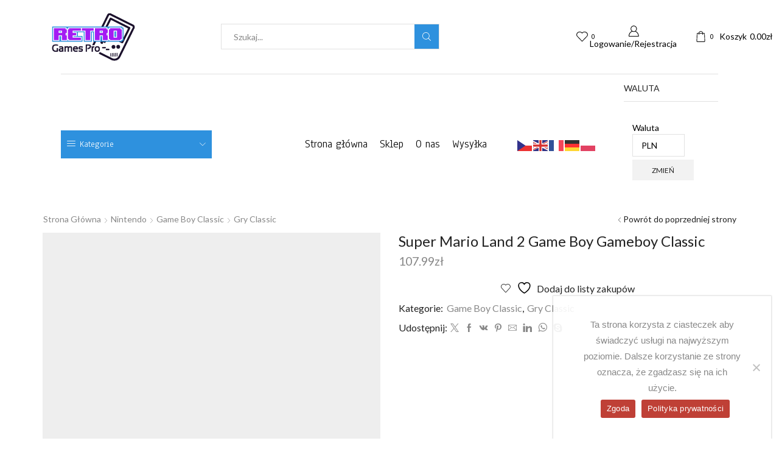

--- FILE ---
content_type: text/html; charset=UTF-8
request_url: https://retrogamespro.pl/produkt/super-mario-land-2-game-boy-gameboy-classic-10/
body_size: 27153
content:
<!DOCTYPE html>
<html lang="pl-PL" xmlns="http://www.w3.org/1999/xhtml" prefix="og: http://ogp.me/ns# fb: http://www.facebook.com/2008/fbml" >
<head>
	<meta charset="UTF-8" />
	<meta name="viewport" content="width=device-width, initial-scale=1.0, maximum-scale=1.0, user-scalable=0"/>
					<script>document.documentElement.className = document.documentElement.className + ' yes-js js_active js'</script>
			<meta name='robots' content='index, follow, max-image-preview:large, max-snippet:-1, max-video-preview:-1' />

	<!-- This site is optimized with the Yoast SEO plugin v26.7 - https://yoast.com/wordpress/plugins/seo/ -->
	<title>Super Mario Land 2 Game Boy Gameboy Classic - RetroGamesPro</title>
	<link rel="canonical" href="https://retrogamespro.pl/produkt/super-mario-land-2-game-boy-gameboy-classic-10/" />
	<meta property="og:locale" content="pl_PL" />
	<meta property="og:type" content="article" />
	<meta property="og:title" content="Super Mario Land 2 Game Boy Gameboy Classic - RetroGamesPro" />
	<meta property="og:description" content="Stan kartridża &#8211; gra sprawna, obudowa jak na zdjęciach Wersja językowa &#8211; angielska Gra testowana przed wystawieniem Gra kompatybilna : -Game Boy Classic -Game Boy..." />
	<meta property="og:url" content="https://retrogamespro.pl/produkt/super-mario-land-2-game-boy-gameboy-classic-10/" />
	<meta property="og:site_name" content="RetroGamesPro" />
	<meta property="article:modified_time" content="2024-12-12T18:52:33+00:00" />
	<meta property="og:image" content="https://retrogamespro.pl/wp-content/uploads/2024/07/33dc887b4284a4e1a1b625a706af.jpg" />
	<meta property="og:image:width" content="1600" />
	<meta property="og:image:height" content="1600" />
	<meta property="og:image:type" content="image/jpeg" />
	<meta name="twitter:card" content="summary_large_image" />
	<meta name="twitter:label1" content="Szacowany czas czytania" />
	<meta name="twitter:data1" content="1 minuta" />
	<script type="application/ld+json" class="yoast-schema-graph">{"@context":"https://schema.org","@graph":[{"@type":"WebPage","@id":"https://retrogamespro.pl/produkt/super-mario-land-2-game-boy-gameboy-classic-10/","url":"https://retrogamespro.pl/produkt/super-mario-land-2-game-boy-gameboy-classic-10/","name":"Super Mario Land 2 Game Boy Gameboy Classic - RetroGamesPro","isPartOf":{"@id":"https://retrogamespro.pl/#website"},"primaryImageOfPage":{"@id":"https://retrogamespro.pl/produkt/super-mario-land-2-game-boy-gameboy-classic-10/#primaryimage"},"image":{"@id":"https://retrogamespro.pl/produkt/super-mario-land-2-game-boy-gameboy-classic-10/#primaryimage"},"thumbnailUrl":"https://retrogamespro.pl/wp-content/uploads/2024/07/33dc887b4284a4e1a1b625a706af.jpg","datePublished":"2024-07-20T18:49:23+00:00","dateModified":"2024-12-12T18:52:33+00:00","breadcrumb":{"@id":"https://retrogamespro.pl/produkt/super-mario-land-2-game-boy-gameboy-classic-10/#breadcrumb"},"inLanguage":"pl-PL","potentialAction":[{"@type":"ReadAction","target":["https://retrogamespro.pl/produkt/super-mario-land-2-game-boy-gameboy-classic-10/"]}]},{"@type":"ImageObject","inLanguage":"pl-PL","@id":"https://retrogamespro.pl/produkt/super-mario-land-2-game-boy-gameboy-classic-10/#primaryimage","url":"https://retrogamespro.pl/wp-content/uploads/2024/07/33dc887b4284a4e1a1b625a706af.jpg","contentUrl":"https://retrogamespro.pl/wp-content/uploads/2024/07/33dc887b4284a4e1a1b625a706af.jpg","width":1600,"height":1600},{"@type":"BreadcrumbList","@id":"https://retrogamespro.pl/produkt/super-mario-land-2-game-boy-gameboy-classic-10/#breadcrumb","itemListElement":[{"@type":"ListItem","position":1,"name":"Strona główna","item":"https://retrogamespro.pl/"},{"@type":"ListItem","position":2,"name":"Sklep","item":"https://retrogamespro.pl/sklep/"},{"@type":"ListItem","position":3,"name":"Super Mario Land 2 Game Boy Gameboy Classic"}]},{"@type":"WebSite","@id":"https://retrogamespro.pl/#website","url":"https://retrogamespro.pl/","name":"RetroGamesPro","description":"Gry, konsole, akcesoria, części zamienne.","potentialAction":[{"@type":"SearchAction","target":{"@type":"EntryPoint","urlTemplate":"https://retrogamespro.pl/?s={search_term_string}"},"query-input":{"@type":"PropertyValueSpecification","valueRequired":true,"valueName":"search_term_string"}}],"inLanguage":"pl-PL"}]}</script>
	<!-- / Yoast SEO plugin. -->


<link rel="alternate" type="application/rss+xml" title="RetroGamesPro &raquo; Kanał z wpisami" href="https://retrogamespro.pl/feed/" />
<link rel="alternate" type="application/rss+xml" title="RetroGamesPro &raquo; Kanał z komentarzami" href="https://retrogamespro.pl/comments/feed/" />
<style id='wp-img-auto-sizes-contain-inline-css' type='text/css'>
img:is([sizes=auto i],[sizes^="auto," i]){contain-intrinsic-size:3000px 1500px}
/*# sourceURL=wp-img-auto-sizes-contain-inline-css */
</style>
<style id='classic-theme-styles-inline-css' type='text/css'>
/*! This file is auto-generated */
.wp-block-button__link{color:#fff;background-color:#32373c;border-radius:9999px;box-shadow:none;text-decoration:none;padding:calc(.667em + 2px) calc(1.333em + 2px);font-size:1.125em}.wp-block-file__button{background:#32373c;color:#fff;text-decoration:none}
/*# sourceURL=/wp-includes/css/classic-themes.min.css */
</style>
<link rel='stylesheet' id='contact-form-7-css' href='https://retrogamespro.pl/wp-content/plugins/contact-form-7/includes/css/styles.css?ver=6.1.4' type='text/css' media='all' />
<link rel='stylesheet' id='cookie-notice-front-css' href='https://retrogamespro.pl/wp-content/plugins/cookie-notice/css/front.min.css?ver=2.5.11' type='text/css' media='all' />
<style id='woocommerce-inline-inline-css' type='text/css'>
.woocommerce form .form-row .required { visibility: visible; }
/*# sourceURL=woocommerce-inline-inline-css */
</style>
<link rel='stylesheet' id='eeb-css-frontend-css' href='https://retrogamespro.pl/wp-content/plugins/email-encoder-bundle/assets/css/style.css?ver=54d4eedc552c499c4a8d6b89c23d3df1' type='text/css' media='all' />
<link rel='stylesheet' id='jquery-selectBox-css' href='https://retrogamespro.pl/wp-content/plugins/yith-woocommerce-wishlist/assets/css/jquery.selectBox.css?ver=1.2.0' type='text/css' media='all' />
<link rel='stylesheet' id='woocommerce_prettyPhoto_css-css' href='//retrogamespro.pl/wp-content/plugins/woocommerce/assets/css/prettyPhoto.css?ver=3.1.6' type='text/css' media='all' />
<link rel='stylesheet' id='yith-wcwl-main-css' href='https://retrogamespro.pl/wp-content/plugins/yith-woocommerce-wishlist/assets/css/style.css?ver=4.11.0' type='text/css' media='all' />
<style id='yith-wcwl-main-inline-css' type='text/css'>
 :root { --color-add-to-wishlist-background: #333333; --color-add-to-wishlist-text: #FFFFFF; --color-add-to-wishlist-border: #333333; --color-add-to-wishlist-background-hover: #333333; --color-add-to-wishlist-text-hover: #FFFFFF; --color-add-to-wishlist-border-hover: #333333; --rounded-corners-radius: 16px; --color-add-to-cart-background: #333333; --color-add-to-cart-text: #FFFFFF; --color-add-to-cart-border: #333333; --color-add-to-cart-background-hover: #4F4F4F; --color-add-to-cart-text-hover: #FFFFFF; --color-add-to-cart-border-hover: #4F4F4F; --add-to-cart-rounded-corners-radius: 16px; --color-button-style-1-background: #333333; --color-button-style-1-text: #FFFFFF; --color-button-style-1-border: #333333; --color-button-style-1-background-hover: #4F4F4F; --color-button-style-1-text-hover: #FFFFFF; --color-button-style-1-border-hover: #4F4F4F; --color-button-style-2-background: #333333; --color-button-style-2-text: #FFFFFF; --color-button-style-2-border: #333333; --color-button-style-2-background-hover: #4F4F4F; --color-button-style-2-text-hover: #FFFFFF; --color-button-style-2-border-hover: #4F4F4F; --color-wishlist-table-background: #FFFFFF; --color-wishlist-table-text: #6d6c6c; --color-wishlist-table-border: #FFFFFF; --color-headers-background: #F4F4F4; --color-share-button-color: #FFFFFF; --color-share-button-color-hover: #FFFFFF; --color-fb-button-background: #39599E; --color-fb-button-background-hover: #595A5A; --color-tw-button-background: #45AFE2; --color-tw-button-background-hover: #595A5A; --color-pr-button-background: #AB2E31; --color-pr-button-background-hover: #595A5A; --color-em-button-background: #FBB102; --color-em-button-background-hover: #595A5A; --color-wa-button-background: #00A901; --color-wa-button-background-hover: #595A5A; --feedback-duration: 3s } 
 :root { --color-add-to-wishlist-background: #333333; --color-add-to-wishlist-text: #FFFFFF; --color-add-to-wishlist-border: #333333; --color-add-to-wishlist-background-hover: #333333; --color-add-to-wishlist-text-hover: #FFFFFF; --color-add-to-wishlist-border-hover: #333333; --rounded-corners-radius: 16px; --color-add-to-cart-background: #333333; --color-add-to-cart-text: #FFFFFF; --color-add-to-cart-border: #333333; --color-add-to-cart-background-hover: #4F4F4F; --color-add-to-cart-text-hover: #FFFFFF; --color-add-to-cart-border-hover: #4F4F4F; --add-to-cart-rounded-corners-radius: 16px; --color-button-style-1-background: #333333; --color-button-style-1-text: #FFFFFF; --color-button-style-1-border: #333333; --color-button-style-1-background-hover: #4F4F4F; --color-button-style-1-text-hover: #FFFFFF; --color-button-style-1-border-hover: #4F4F4F; --color-button-style-2-background: #333333; --color-button-style-2-text: #FFFFFF; --color-button-style-2-border: #333333; --color-button-style-2-background-hover: #4F4F4F; --color-button-style-2-text-hover: #FFFFFF; --color-button-style-2-border-hover: #4F4F4F; --color-wishlist-table-background: #FFFFFF; --color-wishlist-table-text: #6d6c6c; --color-wishlist-table-border: #FFFFFF; --color-headers-background: #F4F4F4; --color-share-button-color: #FFFFFF; --color-share-button-color-hover: #FFFFFF; --color-fb-button-background: #39599E; --color-fb-button-background-hover: #595A5A; --color-tw-button-background: #45AFE2; --color-tw-button-background-hover: #595A5A; --color-pr-button-background: #AB2E31; --color-pr-button-background-hover: #595A5A; --color-em-button-background: #FBB102; --color-em-button-background-hover: #595A5A; --color-wa-button-background: #00A901; --color-wa-button-background-hover: #595A5A; --feedback-duration: 3s } 
/*# sourceURL=yith-wcwl-main-inline-css */
</style>
<link rel='stylesheet' id='etheme-parent-style-css' href='https://retrogamespro.pl/wp-content/themes/xstore-update/xstore.min.css?ver=9.2.7' type='text/css' media='all' />
<link rel='stylesheet' id='etheme-swatches-style-css' href='https://retrogamespro.pl/wp-content/themes/xstore-update/css/swatches.min.css?ver=9.2.7' type='text/css' media='all' />
<link rel='stylesheet' id='flexible-shipping-free-shipping-css' href='https://retrogamespro.pl/wp-content/plugins/flexible-shipping/assets/dist/css/free-shipping.css?ver=6.5.3.2' type='text/css' media='all' />
<link rel='stylesheet' id='p24_multi_currency_form-css' href='https://retrogamespro.pl/wp-content/plugins/przelewy24/assets/css/p24_multi_currency_style.css?ver=2.2.0' type='text/css' media='all' />
<link rel='stylesheet' id='etheme-elementor-style-css' href='https://retrogamespro.pl/wp-content/themes/xstore-update/css/elementor.min.css?ver=9.2.7' type='text/css' media='all' />
<link rel='stylesheet' id='etheme-cookie-notice-style-css' href='https://retrogamespro.pl/wp-content/themes/xstore-update/css/cookie-notice.min.css?ver=9.2.7' type='text/css' media='all' />
<link rel='stylesheet' id='etheme-breadcrumbs-css' href='https://retrogamespro.pl/wp-content/themes/xstore-update/css/modules/breadcrumbs.min.css?ver=9.2.7' type='text/css' media='all' />
<link rel='stylesheet' id='etheme-back-top-css' href='https://retrogamespro.pl/wp-content/themes/xstore-update/css/modules/back-top.min.css?ver=9.2.7' type='text/css' media='all' />
<link rel='stylesheet' id='etheme-woocommerce-css' href='https://retrogamespro.pl/wp-content/themes/xstore-update/css/modules/woocommerce/global.min.css?ver=9.2.7' type='text/css' media='all' />
<link rel='stylesheet' id='etheme-woocommerce-archive-css' href='https://retrogamespro.pl/wp-content/themes/xstore-update/css/modules/woocommerce/archive.min.css?ver=9.2.7' type='text/css' media='all' />
<link rel='stylesheet' id='etheme-single-product-css' href='https://retrogamespro.pl/wp-content/themes/xstore-update/css/modules/woocommerce/single-product/single-product.min.css?ver=9.2.7' type='text/css' media='all' />
<link rel='stylesheet' id='etheme-single-product-elements-css' href='https://retrogamespro.pl/wp-content/themes/xstore-update/css/modules/woocommerce/single-product/single-product-elements.min.css?ver=9.2.7' type='text/css' media='all' />
<link rel='stylesheet' id='etheme-star-rating-css' href='https://retrogamespro.pl/wp-content/themes/xstore-update/css/modules/star-rating.min.css?ver=9.2.7' type='text/css' media='all' />
<link rel='stylesheet' id='etheme-comments-css' href='https://retrogamespro.pl/wp-content/themes/xstore-update/css/modules/comments.min.css?ver=9.2.7' type='text/css' media='all' />
<link rel='stylesheet' id='etheme-single-post-meta-css' href='https://retrogamespro.pl/wp-content/themes/xstore-update/css/modules/blog/single-post/meta.min.css?ver=9.2.7' type='text/css' media='all' />
<link rel='stylesheet' id='etheme-contact-forms-css' href='https://retrogamespro.pl/wp-content/themes/xstore-update/css/modules/contact-forms.min.css?ver=9.2.7' type='text/css' media='all' />
<style id='xstore-icons-font-inline-css' type='text/css'>
@font-face {
				  font-family: 'xstore-icons';
				  src:
				    url('https://retrogamespro.pl/wp-content/themes/xstore-update/fonts/xstore-icons-light.ttf') format('truetype'),
				    url('https://retrogamespro.pl/wp-content/themes/xstore-update/fonts/xstore-icons-light.woff2') format('woff2'),
				    url('https://retrogamespro.pl/wp-content/themes/xstore-update/fonts/xstore-icons-light.woff') format('woff'),
				    url('https://retrogamespro.pl/wp-content/themes/xstore-update/fonts/xstore-icons-light.svg#xstore-icons') format('svg');
				  font-weight: normal;
				  font-style: normal;
				  font-display: swap;
				}
/*# sourceURL=xstore-icons-font-inline-css */
</style>
<link rel='stylesheet' id='etheme-header-search-css' href='https://retrogamespro.pl/wp-content/themes/xstore-update/css/modules/layout/header/parts/search.min.css?ver=9.2.7' type='text/css' media='all' />
<link rel='stylesheet' id='etheme-header-menu-css' href='https://retrogamespro.pl/wp-content/themes/xstore-update/css/modules/layout/header/parts/menu.min.css?ver=9.2.7' type='text/css' media='all' />
<link rel='stylesheet' id='etheme-all-departments-menu-css' href='https://retrogamespro.pl/wp-content/themes/xstore-update/css/modules/layout/header/parts/all-departments-menu.min.css?ver=9.2.7' type='text/css' media='all' />
<link rel='stylesheet' id='xstore-kirki-styles-css' href='https://retrogamespro.pl/wp-content/uploads/xstore/kirki-styles.css?ver=1740232353448' type='text/css' media='all' />
<script type="text/javascript" id="cookie-notice-front-js-before">
/* <![CDATA[ */
var cnArgs = {"ajaxUrl":"https:\/\/retrogamespro.pl\/wp-admin\/admin-ajax.php","nonce":"74c41c8fbd","hideEffect":"fade","position":"bottom","onScroll":false,"onScrollOffset":100,"onClick":false,"cookieName":"cookie_notice_accepted","cookieTime":2592000,"cookieTimeRejected":2592000,"globalCookie":false,"redirection":false,"cache":false,"revokeCookies":false,"revokeCookiesOpt":"automatic"};

//# sourceURL=cookie-notice-front-js-before
/* ]]> */
</script>
<script type="text/javascript" src="https://retrogamespro.pl/wp-content/plugins/cookie-notice/js/front.min.js?ver=2.5.11" id="cookie-notice-front-js"></script>
<script type="text/javascript" src="https://retrogamespro.pl/wp-includes/js/jquery/jquery.min.js?ver=3.7.1" id="jquery-core-js"></script>
<script type="text/javascript" src="https://retrogamespro.pl/wp-content/plugins/woocommerce/assets/js/jquery-blockui/jquery.blockUI.min.js?ver=2.7.0-wc.10.4.3" id="wc-jquery-blockui-js" defer="defer" data-wp-strategy="defer"></script>
<script type="text/javascript" id="wc-add-to-cart-js-extra">
/* <![CDATA[ */
var wc_add_to_cart_params = {"ajax_url":"/wp-admin/admin-ajax.php","wc_ajax_url":"/?wc-ajax=%%endpoint%%","i18n_view_cart":"Zobacz koszyk","cart_url":"https://retrogamespro.pl/koszyk/","is_cart":"","cart_redirect_after_add":"no"};
//# sourceURL=wc-add-to-cart-js-extra
/* ]]> */
</script>
<script type="text/javascript" src="https://retrogamespro.pl/wp-content/plugins/woocommerce/assets/js/frontend/add-to-cart.min.js?ver=10.4.3" id="wc-add-to-cart-js" defer="defer" data-wp-strategy="defer"></script>
<script type="text/javascript" src="https://retrogamespro.pl/wp-content/plugins/woocommerce/assets/js/zoom/jquery.zoom.min.js?ver=1.7.21-wc.10.4.3" id="wc-zoom-js" defer="defer" data-wp-strategy="defer"></script>
<script type="text/javascript" id="wc-single-product-js-extra">
/* <![CDATA[ */
var wc_single_product_params = {"i18n_required_rating_text":"Prosz\u0119 wybra\u0107 ocen\u0119","i18n_rating_options":["1 z 5 gwiazdek","2 z 5 gwiazdek","3 z 5 gwiazdek","4 z 5 gwiazdek","5 z 5 gwiazdek"],"i18n_product_gallery_trigger_text":"Wy\u015bwietl pe\u0142noekranow\u0105 galeri\u0119 obrazk\u00f3w","review_rating_required":"yes","flexslider":{"rtl":false,"animation":"slide","smoothHeight":true,"directionNav":false,"controlNav":"thumbnails","slideshow":false,"animationSpeed":500,"animationLoop":false,"allowOneSlide":false},"zoom_enabled":"1","zoom_options":[],"photoswipe_enabled":"","photoswipe_options":{"shareEl":false,"closeOnScroll":false,"history":false,"hideAnimationDuration":0,"showAnimationDuration":0},"flexslider_enabled":""};
//# sourceURL=wc-single-product-js-extra
/* ]]> */
</script>
<script type="text/javascript" src="https://retrogamespro.pl/wp-content/plugins/woocommerce/assets/js/frontend/single-product.min.js?ver=10.4.3" id="wc-single-product-js" defer="defer" data-wp-strategy="defer"></script>
<script type="text/javascript" src="https://retrogamespro.pl/wp-content/plugins/woocommerce/assets/js/js-cookie/js.cookie.min.js?ver=2.1.4-wc.10.4.3" id="wc-js-cookie-js" defer="defer" data-wp-strategy="defer"></script>
<script type="text/javascript" id="woocommerce-js-extra">
/* <![CDATA[ */
var woocommerce_params = {"ajax_url":"/wp-admin/admin-ajax.php","wc_ajax_url":"/?wc-ajax=%%endpoint%%","i18n_password_show":"Poka\u017c has\u0142o","i18n_password_hide":"Ukryj has\u0142o"};
//# sourceURL=woocommerce-js-extra
/* ]]> */
</script>
<script type="text/javascript" src="https://retrogamespro.pl/wp-content/plugins/woocommerce/assets/js/frontend/woocommerce.min.js?ver=10.4.3" id="woocommerce-js" defer="defer" data-wp-strategy="defer"></script>
<script type="text/javascript" src="https://retrogamespro.pl/wp-content/plugins/email-encoder-bundle/assets/js/custom.js?ver=2c542c9989f589cd5318f5cef6a9ecd7" id="eeb-js-frontend-js"></script>
<link rel="https://api.w.org/" href="https://retrogamespro.pl/wp-json/" /><link rel="alternate" title="JSON" type="application/json" href="https://retrogamespro.pl/wp-json/wp/v2/product/35216" /><link rel="EditURI" type="application/rsd+xml" title="RSD" href="https://retrogamespro.pl/xmlrpc.php?rsd" />
<meta name="generator" content="WordPress 6.9" />
<meta name="generator" content="WooCommerce 10.4.3" />
<link rel='shortlink' href='https://retrogamespro.pl/?p=35216' />

		<!-- GA Google Analytics @ https://m0n.co/ga -->
		<script async src="https://www.googletagmanager.com/gtag/js?id=G-LBKM9GRBGG"></script>
		<script>
			window.dataLayer = window.dataLayer || [];
			function gtag(){dataLayer.push(arguments);}
			gtag('js', new Date());
			gtag('config', 'G-LBKM9GRBGG');
		</script>

				<link rel="prefetch" as="font" href="https://retrogamespro.pl/wp-content/themes/xstore-update/fonts/xstore-icons-light.woff?v=9.2.7" type="font/woff">
					<link rel="prefetch" as="font" href="https://retrogamespro.pl/wp-content/themes/xstore-update/fonts/xstore-icons-light.woff2?v=9.2.7" type="font/woff2">
			<noscript><style>.woocommerce-product-gallery{ opacity: 1 !important; }</style></noscript>
	<meta name="generator" content="Elementor 3.19.2; features: e_optimized_assets_loading, e_optimized_css_loading, additional_custom_breakpoints, block_editor_assets_optimize, e_image_loading_optimization; settings: css_print_method-external, google_font-enabled, font_display-auto">
<link rel="icon" href="https://retrogamespro.pl/wp-content/uploads/2022/05/favicon-100x100.jpg" sizes="32x32" />
<link rel="icon" href="https://retrogamespro.pl/wp-content/uploads/2022/05/favicon-300x300.jpg" sizes="192x192" />
<link rel="apple-touch-icon" href="https://retrogamespro.pl/wp-content/uploads/2022/05/favicon-300x300.jpg" />
<meta name="msapplication-TileImage" content="https://retrogamespro.pl/wp-content/uploads/2022/05/favicon-300x300.jpg" />
		<style type="text/css" id="wp-custom-css">
			#p24-change-currency-widget {
    border-style: none;
}

#p24-change-currency-widget .widget-title {
    display: none !important;
}


.view-color-white .footer-product .button, .view-color-white .footer-product .button.compare, .view-color-white .footer-product .by-vendor-name-link, .view-color-white .footer-product .et-wishlist-holder, .view-color-white .footer-product .pre_order_loop, .view-color-white .footer-product .show-quickly, .view-color-white .footer-product .wcmp_add_to_cart_message, .view-color-white .footer-product .xstore-compare, .view-color-white .footer-product .xstore-wishlist, .view-color-white .product-mask, .view-color-white.product-view-info .product-mask, .view-color-white.product-view-mask2 .footer-product {
    background: #B03A31 !important;
    color: white !important;
border: solid 1px;
}

		</style>
		<style id="kirki-inline-styles"></style><style type="text/css" class="et_custom-css">@font-face{font-family:"HKGrotesk-Regular";src:url(https://retrogamespro.pl/wp-content/uploads/custom-fonts/2022/05/HKGrotesk-Regular.otf) format("opentype");font-display:swap}.swiper-custom-right:not(.et-swiper-elementor-nav),.swiper-custom-left:not(.et-swiper-elementor-nav){background:transparent !important}@media only screen and (max-width:1230px){.swiper-custom-left,.middle-inside .swiper-entry .swiper-button-prev,.middle-inside.swiper-entry .swiper-button-prev{left:-15px}.swiper-custom-right,.middle-inside .swiper-entry .swiper-button-next,.middle-inside.swiper-entry .swiper-button-next{right:-15px}.middle-inbox .swiper-entry .swiper-button-prev,.middle-inbox.swiper-entry .swiper-button-prev{left:8px}.middle-inbox .swiper-entry .swiper-button-next,.middle-inbox.swiper-entry .swiper-button-next{right:8px}.swiper-entry:hover .swiper-custom-left,.middle-inside .swiper-entry:hover .swiper-button-prev,.middle-inside.swiper-entry:hover .swiper-button-prev{left:-5px}.swiper-entry:hover .swiper-custom-right,.middle-inside .swiper-entry:hover .swiper-button-next,.middle-inside.swiper-entry:hover .swiper-button-next{right:-5px}.middle-inbox .swiper-entry:hover .swiper-button-prev,.middle-inbox.swiper-entry:hover .swiper-button-prev{left:5px}.middle-inbox .swiper-entry:hover .swiper-button-next,.middle-inbox.swiper-entry:hover .swiper-button-next{right:5px}}@media only screen and (max-width:992px){.header-wrapper,.site-header-vertical{display:none}}@media only screen and (min-width:993px){.mobile-header-wrapper{display:none}}.swiper-container{width:auto}.content-product .product-content-image img,.category-grid img,.categoriesCarousel .category-grid img{width:100%}.etheme-elementor-slider:not(.swiper-container-initialized) .swiper-slide{max-width:calc(100% / var(--slides-per-view,4))}.etheme-elementor-slider[data-animation]:not(.swiper-container-initialized,[data-animation=slide],[data-animation=coverflow]) .swiper-slide{max-width:100%}</style><link rel='stylesheet' id='wc-blocks-style-css' href='https://retrogamespro.pl/wp-content/plugins/woocommerce/assets/client/blocks/wc-blocks.css?ver=wc-10.4.3' type='text/css' media='all' />
<style id='global-styles-inline-css' type='text/css'>
:root{--wp--preset--aspect-ratio--square: 1;--wp--preset--aspect-ratio--4-3: 4/3;--wp--preset--aspect-ratio--3-4: 3/4;--wp--preset--aspect-ratio--3-2: 3/2;--wp--preset--aspect-ratio--2-3: 2/3;--wp--preset--aspect-ratio--16-9: 16/9;--wp--preset--aspect-ratio--9-16: 9/16;--wp--preset--color--black: #000000;--wp--preset--color--cyan-bluish-gray: #abb8c3;--wp--preset--color--white: #ffffff;--wp--preset--color--pale-pink: #f78da7;--wp--preset--color--vivid-red: #cf2e2e;--wp--preset--color--luminous-vivid-orange: #ff6900;--wp--preset--color--luminous-vivid-amber: #fcb900;--wp--preset--color--light-green-cyan: #7bdcb5;--wp--preset--color--vivid-green-cyan: #00d084;--wp--preset--color--pale-cyan-blue: #8ed1fc;--wp--preset--color--vivid-cyan-blue: #0693e3;--wp--preset--color--vivid-purple: #9b51e0;--wp--preset--gradient--vivid-cyan-blue-to-vivid-purple: linear-gradient(135deg,rgb(6,147,227) 0%,rgb(155,81,224) 100%);--wp--preset--gradient--light-green-cyan-to-vivid-green-cyan: linear-gradient(135deg,rgb(122,220,180) 0%,rgb(0,208,130) 100%);--wp--preset--gradient--luminous-vivid-amber-to-luminous-vivid-orange: linear-gradient(135deg,rgb(252,185,0) 0%,rgb(255,105,0) 100%);--wp--preset--gradient--luminous-vivid-orange-to-vivid-red: linear-gradient(135deg,rgb(255,105,0) 0%,rgb(207,46,46) 100%);--wp--preset--gradient--very-light-gray-to-cyan-bluish-gray: linear-gradient(135deg,rgb(238,238,238) 0%,rgb(169,184,195) 100%);--wp--preset--gradient--cool-to-warm-spectrum: linear-gradient(135deg,rgb(74,234,220) 0%,rgb(151,120,209) 20%,rgb(207,42,186) 40%,rgb(238,44,130) 60%,rgb(251,105,98) 80%,rgb(254,248,76) 100%);--wp--preset--gradient--blush-light-purple: linear-gradient(135deg,rgb(255,206,236) 0%,rgb(152,150,240) 100%);--wp--preset--gradient--blush-bordeaux: linear-gradient(135deg,rgb(254,205,165) 0%,rgb(254,45,45) 50%,rgb(107,0,62) 100%);--wp--preset--gradient--luminous-dusk: linear-gradient(135deg,rgb(255,203,112) 0%,rgb(199,81,192) 50%,rgb(65,88,208) 100%);--wp--preset--gradient--pale-ocean: linear-gradient(135deg,rgb(255,245,203) 0%,rgb(182,227,212) 50%,rgb(51,167,181) 100%);--wp--preset--gradient--electric-grass: linear-gradient(135deg,rgb(202,248,128) 0%,rgb(113,206,126) 100%);--wp--preset--gradient--midnight: linear-gradient(135deg,rgb(2,3,129) 0%,rgb(40,116,252) 100%);--wp--preset--font-size--small: 13px;--wp--preset--font-size--medium: 20px;--wp--preset--font-size--large: 36px;--wp--preset--font-size--x-large: 42px;--wp--preset--spacing--20: 0.44rem;--wp--preset--spacing--30: 0.67rem;--wp--preset--spacing--40: 1rem;--wp--preset--spacing--50: 1.5rem;--wp--preset--spacing--60: 2.25rem;--wp--preset--spacing--70: 3.38rem;--wp--preset--spacing--80: 5.06rem;--wp--preset--shadow--natural: 6px 6px 9px rgba(0, 0, 0, 0.2);--wp--preset--shadow--deep: 12px 12px 50px rgba(0, 0, 0, 0.4);--wp--preset--shadow--sharp: 6px 6px 0px rgba(0, 0, 0, 0.2);--wp--preset--shadow--outlined: 6px 6px 0px -3px rgb(255, 255, 255), 6px 6px rgb(0, 0, 0);--wp--preset--shadow--crisp: 6px 6px 0px rgb(0, 0, 0);}:where(.is-layout-flex){gap: 0.5em;}:where(.is-layout-grid){gap: 0.5em;}body .is-layout-flex{display: flex;}.is-layout-flex{flex-wrap: wrap;align-items: center;}.is-layout-flex > :is(*, div){margin: 0;}body .is-layout-grid{display: grid;}.is-layout-grid > :is(*, div){margin: 0;}:where(.wp-block-columns.is-layout-flex){gap: 2em;}:where(.wp-block-columns.is-layout-grid){gap: 2em;}:where(.wp-block-post-template.is-layout-flex){gap: 1.25em;}:where(.wp-block-post-template.is-layout-grid){gap: 1.25em;}.has-black-color{color: var(--wp--preset--color--black) !important;}.has-cyan-bluish-gray-color{color: var(--wp--preset--color--cyan-bluish-gray) !important;}.has-white-color{color: var(--wp--preset--color--white) !important;}.has-pale-pink-color{color: var(--wp--preset--color--pale-pink) !important;}.has-vivid-red-color{color: var(--wp--preset--color--vivid-red) !important;}.has-luminous-vivid-orange-color{color: var(--wp--preset--color--luminous-vivid-orange) !important;}.has-luminous-vivid-amber-color{color: var(--wp--preset--color--luminous-vivid-amber) !important;}.has-light-green-cyan-color{color: var(--wp--preset--color--light-green-cyan) !important;}.has-vivid-green-cyan-color{color: var(--wp--preset--color--vivid-green-cyan) !important;}.has-pale-cyan-blue-color{color: var(--wp--preset--color--pale-cyan-blue) !important;}.has-vivid-cyan-blue-color{color: var(--wp--preset--color--vivid-cyan-blue) !important;}.has-vivid-purple-color{color: var(--wp--preset--color--vivid-purple) !important;}.has-black-background-color{background-color: var(--wp--preset--color--black) !important;}.has-cyan-bluish-gray-background-color{background-color: var(--wp--preset--color--cyan-bluish-gray) !important;}.has-white-background-color{background-color: var(--wp--preset--color--white) !important;}.has-pale-pink-background-color{background-color: var(--wp--preset--color--pale-pink) !important;}.has-vivid-red-background-color{background-color: var(--wp--preset--color--vivid-red) !important;}.has-luminous-vivid-orange-background-color{background-color: var(--wp--preset--color--luminous-vivid-orange) !important;}.has-luminous-vivid-amber-background-color{background-color: var(--wp--preset--color--luminous-vivid-amber) !important;}.has-light-green-cyan-background-color{background-color: var(--wp--preset--color--light-green-cyan) !important;}.has-vivid-green-cyan-background-color{background-color: var(--wp--preset--color--vivid-green-cyan) !important;}.has-pale-cyan-blue-background-color{background-color: var(--wp--preset--color--pale-cyan-blue) !important;}.has-vivid-cyan-blue-background-color{background-color: var(--wp--preset--color--vivid-cyan-blue) !important;}.has-vivid-purple-background-color{background-color: var(--wp--preset--color--vivid-purple) !important;}.has-black-border-color{border-color: var(--wp--preset--color--black) !important;}.has-cyan-bluish-gray-border-color{border-color: var(--wp--preset--color--cyan-bluish-gray) !important;}.has-white-border-color{border-color: var(--wp--preset--color--white) !important;}.has-pale-pink-border-color{border-color: var(--wp--preset--color--pale-pink) !important;}.has-vivid-red-border-color{border-color: var(--wp--preset--color--vivid-red) !important;}.has-luminous-vivid-orange-border-color{border-color: var(--wp--preset--color--luminous-vivid-orange) !important;}.has-luminous-vivid-amber-border-color{border-color: var(--wp--preset--color--luminous-vivid-amber) !important;}.has-light-green-cyan-border-color{border-color: var(--wp--preset--color--light-green-cyan) !important;}.has-vivid-green-cyan-border-color{border-color: var(--wp--preset--color--vivid-green-cyan) !important;}.has-pale-cyan-blue-border-color{border-color: var(--wp--preset--color--pale-cyan-blue) !important;}.has-vivid-cyan-blue-border-color{border-color: var(--wp--preset--color--vivid-cyan-blue) !important;}.has-vivid-purple-border-color{border-color: var(--wp--preset--color--vivid-purple) !important;}.has-vivid-cyan-blue-to-vivid-purple-gradient-background{background: var(--wp--preset--gradient--vivid-cyan-blue-to-vivid-purple) !important;}.has-light-green-cyan-to-vivid-green-cyan-gradient-background{background: var(--wp--preset--gradient--light-green-cyan-to-vivid-green-cyan) !important;}.has-luminous-vivid-amber-to-luminous-vivid-orange-gradient-background{background: var(--wp--preset--gradient--luminous-vivid-amber-to-luminous-vivid-orange) !important;}.has-luminous-vivid-orange-to-vivid-red-gradient-background{background: var(--wp--preset--gradient--luminous-vivid-orange-to-vivid-red) !important;}.has-very-light-gray-to-cyan-bluish-gray-gradient-background{background: var(--wp--preset--gradient--very-light-gray-to-cyan-bluish-gray) !important;}.has-cool-to-warm-spectrum-gradient-background{background: var(--wp--preset--gradient--cool-to-warm-spectrum) !important;}.has-blush-light-purple-gradient-background{background: var(--wp--preset--gradient--blush-light-purple) !important;}.has-blush-bordeaux-gradient-background{background: var(--wp--preset--gradient--blush-bordeaux) !important;}.has-luminous-dusk-gradient-background{background: var(--wp--preset--gradient--luminous-dusk) !important;}.has-pale-ocean-gradient-background{background: var(--wp--preset--gradient--pale-ocean) !important;}.has-electric-grass-gradient-background{background: var(--wp--preset--gradient--electric-grass) !important;}.has-midnight-gradient-background{background: var(--wp--preset--gradient--midnight) !important;}.has-small-font-size{font-size: var(--wp--preset--font-size--small) !important;}.has-medium-font-size{font-size: var(--wp--preset--font-size--medium) !important;}.has-large-font-size{font-size: var(--wp--preset--font-size--large) !important;}.has-x-large-font-size{font-size: var(--wp--preset--font-size--x-large) !important;}
/*# sourceURL=global-styles-inline-css */
</style>
<link rel='stylesheet' id='etheme-ajax-search-css' href='https://retrogamespro.pl/wp-content/themes/xstore-update/css/modules/layout/header/parts/ajax-search.min.css?ver=9.2.7' type='text/css' media='all' />
<link rel='stylesheet' id='etheme-cart-widget-css' href='https://retrogamespro.pl/wp-content/themes/xstore-update/css/modules/woocommerce/cart-widget.min.css?ver=9.2.7' type='text/css' media='all' />
<link rel='stylesheet' id='etheme-header-account-css' href='https://retrogamespro.pl/wp-content/themes/xstore-update/css/modules/layout/header/parts/account.min.css?ver=9.2.7' type='text/css' media='all' />
<link rel='stylesheet' id='elementor-frontend-css' href='https://retrogamespro.pl/wp-content/plugins/elementor/assets/css/frontend-lite.min.css?ver=3.19.2' type='text/css' media='all' />
<link rel='stylesheet' id='elementor-post-15165-css' href='https://retrogamespro.pl/wp-content/uploads/elementor/css/post-15165.css?ver=1728939554' type='text/css' media='all' />
<link rel='stylesheet' id='etheme-off-canvas-css' href='https://retrogamespro.pl/wp-content/themes/xstore-update/css/modules/layout/off-canvas.min.css?ver=9.2.7' type='text/css' media='all' />
<link rel='stylesheet' id='etheme-header-mobile-menu-css' href='https://retrogamespro.pl/wp-content/themes/xstore-update/css/modules/layout/header/parts/mobile-menu.min.css?ver=9.2.7' type='text/css' media='all' />
<link rel='stylesheet' id='etheme-toggles-by-arrow-css' href='https://retrogamespro.pl/wp-content/themes/xstore-update/css/modules/layout/toggles-by-arrow.min.css?ver=9.2.7' type='text/css' media='all' />
<link rel='stylesheet' id='etheme-tabs-css' href='https://retrogamespro.pl/wp-content/themes/xstore-update/css/modules/tabs.min.css?ver=9.2.7' type='text/css' media='all' />
<link rel='stylesheet' id='etheme-navigation-css' href='https://retrogamespro.pl/wp-content/themes/xstore-update/css/modules/navigation.min.css?ver=9.2.7' type='text/css' media='all' />
<link rel='stylesheet' id='elementor-post-5016-css' href='https://retrogamespro.pl/wp-content/uploads/elementor/css/post-5016.css?ver=1728939557' type='text/css' media='all' />
<link rel='stylesheet' id='etheme-photoswipe-css' href='https://retrogamespro.pl/wp-content/themes/xstore-update/css/modules/photoswipe.min.css?ver=9.2.7' type='text/css' media='all' />
<style id='xstore-inline-css-inline-css' type='text/css'>
.swiper-container.slider-1447:not(.initialized) .swiper-slide {width: 50% !important;}@media only screen and (min-width: 640px) { .swiper-container.slider-1447:not(.initialized) .swiper-slide {width: 33.333333333333% !important;}}@media only screen and (min-width: 1024px) { .swiper-container.slider-1447:not(.initialized) .swiper-slide {width: 25% !important;}}@media only screen and (min-width: 1370px) { .swiper-container.slider-1447:not(.initialized) .swiper-slide {width: 25% !important;}}
.vc_custom_1538399342708{background-color: #b71c1c !important;}.vc_custom_1539529184671{padding-top: 20px !important;}.vc_custom_1539529187753{padding-top: 20px !important;}.vc_custom_1539529191036{padding-top: 20px !important;}.vc_custom_1539529275456{margin-bottom: 20px !important;}.vc_custom_1538400351854{margin-bottom: 25px !important;}.vc_custom_1539529245398{margin-bottom: 20px !important;}.vc_custom_1538400355467{margin-bottom: 25px !important;}.vc_custom_1539529253363{margin-bottom: 20px !important;}.vc_custom_1538400359303{margin-bottom: 25px !important;}
.menu-item-4203 > .subitem-title-holder h3{font: inherit;text-decoration: inherit}
.menu-item-8173 > .subitem-title-holder h3{font: inherit;text-decoration: inherit}
.menu-item-788 .item-title-holder:hover h3,.menu-item-788 .item-title-holder:active h3,.menu-item-788.current-menu-item .item-title-holder h3{color:#222222 !important} .menu-item-788 > .item-title-holder h3{font: inherit;text-decoration: inherit}
.menu-item-6316 > .subitem-title-holder p{font: inherit;text-decoration: inherit}
.menu-item-8356 > .subitem-title-holder p{font: inherit;text-decoration: inherit}
.menu-item-315 .item-title-holder:hover h3,.menu-item-315 .item-title-holder:active h3,.menu-item-315.current-menu-item .item-title-holder h3{color:#222222 !important} .menu-item-315 > .item-title-holder h3{font: inherit;text-decoration: inherit}
.menu-item-3344 > .subitem-title-holder p{font: inherit;text-decoration: inherit}
.menu-item-573 .item-title-holder:hover h3,.menu-item-573 .item-title-holder:active h3,.menu-item-573.current-menu-item .item-title-holder h3{color:#222222 !important} .menu-item-573 > .item-title-holder h3{font: inherit;text-decoration: inherit}
/*# sourceURL=xstore-inline-css-inline-css */
</style>
<style id='xstore-inline-tablet-css-inline-css' type='text/css'>
@media only screen and (max-width: 992px) {
}
/*# sourceURL=xstore-inline-tablet-css-inline-css */
</style>
<style id='xstore-inline-mobile-css-inline-css' type='text/css'>
@media only screen and (max-width: 767px) {
}
/*# sourceURL=xstore-inline-mobile-css-inline-css */
</style>
<link rel='stylesheet' id='elementor-icons-css' href='https://retrogamespro.pl/wp-content/plugins/elementor/assets/lib/eicons/css/elementor-icons.min.css?ver=5.27.0' type='text/css' media='all' />
<link rel='stylesheet' id='swiper-css' href='https://retrogamespro.pl/wp-content/plugins/elementor/assets/lib/swiper/css/swiper.min.css?ver=5.3.6' type='text/css' media='all' />
<link rel='stylesheet' id='elementor-post-6-css' href='https://retrogamespro.pl/wp-content/uploads/elementor/css/post-6.css?ver=1728939556' type='text/css' media='all' />
<link rel='stylesheet' id='elementor-global-css' href='https://retrogamespro.pl/wp-content/uploads/elementor/css/global.css?ver=1728939556' type='text/css' media='all' />
<link rel='stylesheet' id='google-fonts-1-css' href='https://fonts.googleapis.com/css?family=Roboto%3A100%2C100italic%2C200%2C200italic%2C300%2C300italic%2C400%2C400italic%2C500%2C500italic%2C600%2C600italic%2C700%2C700italic%2C800%2C800italic%2C900%2C900italic%7CRoboto+Slab%3A100%2C100italic%2C200%2C200italic%2C300%2C300italic%2C400%2C400italic%2C500%2C500italic%2C600%2C600italic%2C700%2C700italic%2C800%2C800italic%2C900%2C900italic&#038;display=auto&#038;subset=latin-ext&#038;ver=6.9' type='text/css' media='all' />
</head>
<body class="wp-singular product-template-default single single-product postid-35216 wp-theme-xstore-update theme-xstore-update cookies-not-set woocommerce woocommerce-page woocommerce-no-js et_cart-type-1 et_b_dt_header-not-overlap et_b_mob_header-not-overlap breadcrumbs-type-left2  et-preloader-off et-catalog-off sticky-message-on global-product-name-on et-secondary-menu-on et-secondary-visibility-opened et-secondary-on-home et-enable-swatch elementor-default elementor-kit-6" data-mode="light">



<div class="template-container">

		<div class="template-content">
		<div class="page-wrapper">
			<header id="header" class="site-header sticky"  data-type="sticky"><div class="header-wrapper">

<div class="header-main-wrapper sticky">
	<div class="header-main" data-title="Header main">
		<div class="et-row-container et-container">
			<div class="et-wrap-columns flex align-items-center">		
				
		
        <div class="et_column et_col-xs-2 et_col-xs-offset-0">
			

    <div class="et_element et_b_header-logo align-center mob-align-start et_element-top-level" >
        <a href="https://retrogamespro.pl">
            <span><img width="250" height="144" src="https://retrogamespro.pl/wp-content/uploads/2022/05/logo.png" class="et_b_header-logo-img" alt="" srcset="https://retrogamespro.pl/wp-content/uploads/2022/05/logo.png " 2x /></span><span class="fixed"><img width="250" height="144" src="https://retrogamespro.pl/wp-content/uploads/2022/05/logo.png" class="et_b_header-logo-img" alt="" srcset="https://retrogamespro.pl/wp-content/uploads/2022/05/logo.png " 2x /></span>            
        </a>
    </div>

        </div>
			
				
		
        <div class="et_column et_col-xs-4 et_col-xs-offset-1">
			

<div class="et_element et_b_header-search flex align-items-center   et-content-right justify-content-center mob-justify-content- flex-basis-full et_element-top-level et-content-dropdown" >
		
	    
        <form action="https://retrogamespro.pl/" role="search" data-min="3" data-per-page="100"
                            class="ajax-search-form  ajax-with-suggestions input-input " method="get">
			
                <div class="input-row flex align-items-center et-overflow-hidden" data-search-mode="dark">
                    					                    <label class="screen-reader-text" for="et_b-header-search-input-93">Search input</label>
                    <input type="text" value=""
                           placeholder="Szukaj..." autocomplete="off" class="form-control" id="et_b-header-search-input-93" name="s">
					
					                        <input type="hidden" name="post_type" value="product">
					
                                            <input type="hidden" name="et_search" value="true">
                    					
					                    <span class="buttons-wrapper flex flex-nowrap pos-relative">
                    <span class="clear flex-inline justify-content-center align-items-center pointer">
                        <span class="et_b-icon">
                            <svg xmlns="http://www.w3.org/2000/svg" width=".7em" height=".7em" viewBox="0 0 24 24"><path d="M13.056 12l10.728-10.704c0.144-0.144 0.216-0.336 0.216-0.552 0-0.192-0.072-0.384-0.216-0.528-0.144-0.12-0.336-0.216-0.528-0.216 0 0 0 0 0 0-0.192 0-0.408 0.072-0.528 0.216l-10.728 10.728-10.704-10.728c-0.288-0.288-0.768-0.288-1.056 0-0.168 0.144-0.24 0.336-0.24 0.528 0 0.216 0.072 0.408 0.216 0.552l10.728 10.704-10.728 10.704c-0.144 0.144-0.216 0.336-0.216 0.552s0.072 0.384 0.216 0.528c0.288 0.288 0.768 0.288 1.056 0l10.728-10.728 10.704 10.704c0.144 0.144 0.336 0.216 0.528 0.216s0.384-0.072 0.528-0.216c0.144-0.144 0.216-0.336 0.216-0.528s-0.072-0.384-0.216-0.528l-10.704-10.704z"></path></svg>
                        </span>
                    </span>
                    <button type="submit" class="search-button flex justify-content-center align-items-center pointer" aria-label="Search button">
                        <span class="et_b-loader"></span>
                    <svg xmlns="http://www.w3.org/2000/svg" width="1em" height="1em" fill="currentColor" viewBox="0 0 24 24"><path d="M23.784 22.8l-6.168-6.144c1.584-1.848 2.448-4.176 2.448-6.576 0-5.52-4.488-10.032-10.032-10.032-5.52 0-10.008 4.488-10.008 10.008s4.488 10.032 10.032 10.032c2.424 0 4.728-0.864 6.576-2.472l6.168 6.144c0.144 0.144 0.312 0.216 0.48 0.216s0.336-0.072 0.456-0.192c0.144-0.12 0.216-0.288 0.24-0.48 0-0.192-0.072-0.384-0.192-0.504zM18.696 10.080c0 4.752-3.888 8.64-8.664 8.64-4.752 0-8.64-3.888-8.64-8.664 0-4.752 3.888-8.64 8.664-8.64s8.64 3.888 8.64 8.664z"></path></svg>                    <span class="screen-reader-text">Search</span></button>
                </span>
                </div>
				
											                <div class="ajax-results-wrapper"></div>
			        </form>
		</div>
        </div>
			
				
		
        <div class="et_column et_col-xs-1 et_col-xs-offset-2">
			

<div class="et_element et_b_header-wishlist  flex align-items-center wishlist-type1  et-quantity-right et-content-right et-content-dropdown et-content-toTop et_element-top-level" >
        <a href="https://retrogamespro.pl/lista-zakupow/" class=" flex flex-wrap full-width align-items-center  justify-content-start mob-justify-content-start et-toggle currentColor">
            <span class="flex-inline justify-content-center align-items-center flex-wrap">
                                    <span class="et_b-icon">
                        <span class="et-svg"><svg width="1em" height="1em" xmlns="http://www.w3.org/2000/svg" xmlns:xlink="http://www.w3.org/1999/xlink" x="0px" y="0px" viewBox="0 0 100 100" xml:space="preserve"><path d="M99.5,31.5C98.4,17.2,86.3,5.7,71.9,5.3C63.8,5,55.6,8.5,50,14.5C44.3,8.4,36.4,5,28.1,5.3C13.7,5.7,1.6,17.2,0.5,31.5
                    c-0.1,1.2-0.1,2.5-0.1,3.7c0.2,5.1,2.4,10.2,6.1,14.3l39.2,43.4c1.1,1.2,2.7,1.9,4.3,1.9c1.6,0,3.2-0.7,4.4-1.9l39.1-43.4
                    c3.7-4.1,5.8-9.1,6.1-14.3C99.6,34,99.6,32.7,99.5,31.5z M49.6,89.2L10.5,45.8c-2.8-3.1-4.5-7-4.7-10.9c0-1,0-2,0.1-3
                    C6.8,20.4,16.6,11,28.2,10.7c0.2,0,0.5,0,0.7,0c7.4,0,14.5,3.6,18.8,9.7c0.5,0.7,1.3,1.1,2.2,1.1s1.7-0.4,2.2-1.1
                    c4.5-6.3,11.8-9.9,19.6-9.7c11.6,0.4,21.4,9.7,22.4,21.2c0.1,1,0.1,2,0.1,3v0c-0.2,3.9-1.8,7.8-4.7,10.9L50.4,89.2
                    C50.2,89.4,49.7,89.3,49.6,89.2z"/></svg></span>                                <span class="et-wishlist-quantity et-quantity count-0">
          0        </span>
		                    </span>
                	
	            	
	                        </span>
    </a>
	        <span class="et-wishlist-quantity et-quantity count-0">
          0        </span>
			
    <div class="et-mini-content">
		        <div class="et-content">
					
		        <div class="et_b_wishlist-dropdown product_list_widget cart_list" >
			                <p class="empty">No products in the wishlist.</p>
			        </div><!-- end product list -->
	
        <div class="woocommerce-mini-cart__footer-wrapper">
            <div class="product_list-popup-footer-wrapper">
                <p class="buttons mini-cart-buttons">
                    <a href="https://retrogamespro.pl/lista-zakupow/"
                       class="button btn-view-wishlist">View Wishlist</a>
                </p>
            </div>
        </div>
	        </div>
    </div>
	
	</div>

        </div>
			
				
		
        <div class="et_column et_col-xs-1 et_col-xs-offset-0">
			
  

<div class="et_element et_b_header-account flex align-items-center  login-link account-type2 et-content-right et-content-dropdown et-content-toTop et_element-top-level" >
	
    <a href="https://retrogamespro.pl/moje-konto/"
       class=" flex full-width align-items-center  justify-content-end mob-justify-content-start currentColor">
			<span class="flex-inline justify-content-center align-items-center flex-wrap">

				                    <span class="et_b-icon">
						<svg xmlns="http://www.w3.org/2000/svg" width="1em" height="1em" viewBox="0 0 24 24"><path d="M16.848 12.168c1.56-1.32 2.448-3.216 2.448-5.232 0-3.768-3.072-6.84-6.84-6.84s-6.864 3.072-6.864 6.84c0 2.016 0.888 3.912 2.448 5.232-4.080 1.752-6.792 6.216-6.792 11.136 0 0.36 0.288 0.672 0.672 0.672h21.072c0.36 0 0.672-0.288 0.672-0.672-0.024-4.92-2.76-9.384-6.816-11.136zM12.432 1.44c3.048 0 5.52 2.472 5.52 5.52 0 1.968-1.056 3.792-2.76 4.776l-0.048 0.024c0 0 0 0-0.024 0-0.048 0.024-0.096 0.048-0.144 0.096h-0.024c-0.792 0.408-1.632 0.624-2.544 0.624-3.048 0-5.52-2.472-5.52-5.52s2.52-5.52 5.544-5.52zM9.408 13.056c0.96 0.48 1.968 0.72 3.024 0.72s2.064-0.24 3.024-0.72c3.768 1.176 6.576 5.088 6.816 9.552h-19.68c0.264-4.44 3.048-8.376 6.816-9.552z"></path></svg>					</span>
								
				                    <span class="et-element-label inline-block mob-hide">
						Logowanie/Rejestracja					</span>
								
				
			</span>
    </a>
					
                <div class="header-account-content et-mini-content">
					                    <div class="et-content">
												<div class="et_b-tabs-wrapper">                <div class="et_b-tabs">
                        <span class="et-tab active" data-tab="login">
                            Login                        </span>
                    <span class="et-tab" data-tab="register">
                            Register                        </span>
                </div>
				                        <form class="woocommerce-form woocommerce-form-login login et_b-tab-content active" data-tab-name="login" autocomplete="off" method="post"
                              action="https://retrogamespro.pl/moje-konto/">
							
							
                            <p class="woocommerce-form-row woocommerce-form-row--wide form-row form-row-wide">
                                <label for="username">Username or email                                    &nbsp;<span class="required">*</span></label>
                                <input type="text" title="username"
                                       class="woocommerce-Input woocommerce-Input--text input-text"
                                       name="username" id="username"
                                       value=""/>                            </p>
                            <p class="woocommerce-form-row woocommerce-form-row--wide form-row form-row-wide">
                                <label for="password">Password&nbsp;<span
                                            class="required">*</span></label>
                                <input class="woocommerce-Input woocommerce-Input--text input-text" type="password"
                                       name="password" id="password" autocomplete="current-password"/>
                            </p>
							
							
                            <a href="https://retrogamespro.pl/moje-konto/lost-password/"
                               class="lost-password">Lost password?</a>

                            <p>
                                <label for="rememberme"
                                       class="woocommerce-form__label woocommerce-form__label-for-checkbox inline">
                                    <input class="woocommerce-form__input woocommerce-form__input-checkbox"
                                           name="rememberme" type="checkbox" id="rememberme" value="forever"/>
                                    <span>Remember Me</span>
                                </label>
                            </p>

                            <p class="login-submit">
								<input type="hidden" id="woocommerce-login-nonce" name="woocommerce-login-nonce" value="aaa3a4a4e4" /><input type="hidden" name="_wp_http_referer" value="/produkt/super-mario-land-2-game-boy-gameboy-classic-10/" />                                <button type="submit" class="woocommerce-Button button" name="login"
                                        value="Log in">Log in</button>
                            </p>
							
							
                        </form>
						
						                            <form method="post" autocomplete="off"
                                  class="woocommerce-form woocommerce-form-register et_b-tab-content register"
                                  data-tab-name="register"                                   action="https://retrogamespro.pl/moje-konto/">
								
																
								
                                <p class="woocommerce-form-row woocommerce-form-row--wide form-row-wide">
                                    <label for="reg_email">Email address                                        &nbsp;<span class="required">*</span></label>
                                    <input type="email" class="woocommerce-Input woocommerce-Input--text input-text"
                                           name="email" id="reg_email" autocomplete="email"
                                           value=""/>                                </p>
								
								
                                    <p>A password will be sent to your email address.</p>
								
																
								<wc-order-attribution-inputs></wc-order-attribution-inputs><div class="woocommerce-privacy-policy-text"><p>Twoje dane osobowe będą wykorzystywane do obsługi korzystania z tej witryny, zarządzania dostępem do Twojego konta oraz do innych celów opisanych w naszej <a href="https://retrogamespro.pl/polityka-prywatnosci/" class="woocommerce-privacy-policy-link" target="_blank">polityka prywatności</a> oraz <a href="/zgoda-na-przetwarzanie-danych/">Zgoda na przetwarzania danych</a></p>
</div>
                                <p class="woocommerce-FormRow">
									<input type="hidden" id="woocommerce-register-nonce" name="woocommerce-register-nonce" value="20909ea3fe" />                                    <input type="hidden" name="_wp_http_referer"
                                           value="https://retrogamespro.pl/moje-konto/">
                                    <button type="submit" class="woocommerce-Button button" name="register"
                                            value="Register">Register</button>
                                </p>
								
								
                            </form>
							
							</div>
                    </div>

                </div>
					
	</div>

        </div>
			
				
		
        <div class="et_column et_col-xs-1 et_col-xs-offset-0">
			
	

<div class="et_element et_b_header-cart  flex align-items-center cart-type1  et-quantity-right et-content-right et-content-dropdown et-content-toTop et_element-top-level" >
	        <a href="https://retrogamespro.pl/koszyk/" class=" flex flex-wrap full-width align-items-center  justify-content-start mob-justify-content-start currentColor">
			<span class="flex-inline justify-content-center align-items-center
			">

									
					                        <span class="et_b-icon">
							<span class="et-svg"><svg xmlns="http://www.w3.org/2000/svg" width="1em" height="1em" viewBox="0 0 24 24"><path d="M20.232 5.352c-0.024-0.528-0.456-0.912-0.936-0.912h-2.736c-0.12-2.448-2.112-4.392-4.56-4.392s-4.464 1.944-4.56 4.392h-2.712c-0.528 0-0.936 0.432-0.936 0.936l-0.648 16.464c-0.024 0.552 0.168 1.104 0.552 1.512s0.888 0.624 1.464 0.624h13.68c0.552 0 1.056-0.216 1.464-0.624 0.36-0.408 0.552-0.936 0.552-1.488l-0.624-16.512zM12 1.224c1.8 0 3.288 1.416 3.408 3.216l-6.816-0.024c0.12-1.776 1.608-3.192 3.408-3.192zM7.44 5.616v1.968c0 0.336 0.264 0.6 0.6 0.6s0.6-0.264 0.6-0.6v-1.968h6.792v1.968c0 0.336 0.264 0.6 0.6 0.6s0.6-0.264 0.6-0.6v-1.968h2.472l0.624 16.224c-0.024 0.24-0.12 0.48-0.288 0.648s-0.384 0.264-0.6 0.264h-13.68c-0.24 0-0.456-0.096-0.624-0.264s-0.24-0.384-0.216-0.624l0.624-16.248h2.496z"></path></svg></span>							        <span class="et-cart-quantity et-quantity count-0">
              0            </span>
								</span>
					
					                        <span class="et-element-label inline-block mob-hide">
							Koszyk						</span>
									
					                        <span class="et-cart-total et-total mob-hide">
							        <span class="et-cart-total-inner">
              <span class="woocommerce-Price-amount amount"><bdi>0.00<span class="woocommerce-Price-currencySymbol">&#122;&#322;</span></bdi></span>            </span>
								</span>
					
												</span>
        </a>
		        <span class="et-cart-quantity et-quantity count-0">
              0            </span>
				    <div class="et-mini-content">
		        <div class="et-content">
			
							                    <div class="widget woocommerce widget_shopping_cart">
                        <div class="widget_shopping_cart_content">
                            <div class="woocommerce-mini-cart cart_list product_list_widget ">
								        <div class="woocommerce-mini-cart__empty-message empty">
            <p>Brak produktów w koszyku.</p>
			                <a class="btn" href="https://retrogamespro.pl/sklep/"><span>Wróć do sklepu</span></a>
			        </div>
		                            </div>
                        </div>
                    </div>
							
            <div class="woocommerce-mini-cart__footer-wrapper">
				
        <div class="product_list-popup-footer-inner"  style="display: none;">

            <div class="cart-popup-footer">
                <a href="https://retrogamespro.pl/koszyk/"
                   class="btn-view-cart wc-forward">Shopping cart                     (0)</a>
                <div class="cart-widget-subtotal woocommerce-mini-cart__total total"
                     data-amount="0">
					<span class="small-h">Suma:</span> <span class="big-coast"><span class="woocommerce-Price-amount amount"><bdi>0.00<span class="woocommerce-Price-currencySymbol">&#122;&#322;</span></bdi></span></span>                </div>
            </div>
			
			
            <p class="buttons mini-cart-buttons">
				<a href="https://retrogamespro.pl/zamowienie/" class="button btn-checkout wc-forward">Zapłać</a>            </p>
			
			
        </div>
		
		                    <div class="woocommerce-mini-cart__footer flex justify-content-center align-items-center "><svg xmlns="http://www.w3.org/2000/svg" width="24" height="24" viewBox="0 0 24 24" fill="currentColor"><path d="M23.448 7.248h-3.24v-1.032c0-0.528-0.432-0.96-0.96-0.96h-11.784c-0.528 0-0.96 0.432-0.96 0.96v2.304h-3.048c0 0 0 0 0 0-0.192 0-0.384 0.096-0.48 0.264l-1.56 2.736h-0.864c-0.312 0-0.552 0.24-0.552 0.552v4.416c0 0.288 0.24 0.552 0.552 0.552h1.032c0.264 1.032 1.176 1.728 2.208 1.728 0.144 0 0.288-0.024 0.432-0.048 0.888-0.168 1.584-0.816 1.8-1.68h1.032c0.048 0 0.12-0.024 0.168-0.024 0.072 0.024 0.168 0.024 0.24 0.024h5.040c0.288 1.176 1.44 1.92 2.64 1.68 0.888-0.168 1.584-0.816 1.8-1.68h2.328c0.528 0 0.96-0.432 0.96-0.96v-3.48h2.4c0.312 0 0.552-0.24 0.552-0.552s-0.24-0.552-0.552-0.552h-2.4v-1.032h0.288c0.312 0 0.552-0.24 0.552-0.552s-0.24-0.552-0.552-0.552h-0.288v-1.032h3.24c0.312 0 0.552-0.24 0.552-0.552-0.024-0.288-0.264-0.528-0.576-0.528zM16.848 7.8c0 0.312 0.24 0.552 0.552 0.552h1.728v1.032h-4.68c-0.312 0-0.552 0.24-0.552 0.552s0.24 0.552 0.552 0.552h4.656v1.032h-2.568c-0.144 0-0.288 0.048-0.384 0.168-0.096 0.096-0.168 0.24-0.168 0.384 0 0.312 0.24 0.552 0.552 0.552h2.544v3.312h-2.16c-0.144-0.552-0.456-1.008-0.936-1.344-0.504-0.336-1.104-0.48-1.704-0.36-0.888 0.168-1.584 0.816-1.8 1.68l-4.92-0.024 0.024-9.552 11.496 0.024v0.888h-1.728c-0.264 0-0.504 0.24-0.504 0.552zM14.712 15.288c0.648 0 1.2 0.528 1.2 1.2 0 0.648-0.528 1.2-1.2 1.2-0.648 0-1.2-0.528-1.2-1.2 0.024-0.672 0.552-1.2 1.2-1.2zM3.792 15.288c0.648 0 1.2 0.528 1.2 1.2 0 0.648-0.528 1.2-1.2 1.2s-1.2-0.528-1.2-1.2c0.024-0.672 0.552-1.2 1.2-1.2zM6.48 12.6v3.312h-0.48c-0.144-0.552-0.456-1.008-0.936-1.344-0.504-0.336-1.104-0.48-1.704-0.36-0.888 0.168-1.584 0.816-1.8 1.68h-0.48v-3.288h5.4zM6.48 9.624v1.896h-3.792l1.080-1.872h2.712z"></path></svg>Free shipping over 49$</div>
				            </div>
        </div>
    </div>
	
		</div>

        </div>
	</div>		</div>
	</div>
</div>

<div class="header-bottom-wrapper ">
	<div class="header-bottom" data-title="Header bottom">
		<div class="et-row-container">
			<div class="et-wrap-columns flex align-items-center">		
				
		
        <div class="et_column et_col-xs-3 et_col-xs-offset-0">
			
 
<div class="et_element et_b_header-menu flex align-items-center header-secondary-menu  et_element-top-level" >
            <div class="secondary-menu-wrapper">
            <div class="secondary-title">
                <div class="secondary-menu-toggle">
                    <span class="et-icon et-burger"></span>
                </div>
                <span>Kategorie</span>
            </div>
			<div class="menu-main-container"><ul id="menu-kategorie" class="menu"><li id="menu-item-5427" class="menu-item menu-item-type-taxonomy menu-item-object-product_cat current-product-ancestor menu-item-5427 item-level-0 item-design-dropdown"><a href="https://retrogamespro.pl/kategoria-produktu/nintendo/" class="item-link">Nintendo</a></li>
<li id="menu-item-5429" class="menu-item menu-item-type-taxonomy menu-item-object-product_cat menu-item-5429 item-level-0 item-design-dropdown"><a href="https://retrogamespro.pl/kategoria-produktu/sony/" class="item-link">Sony</a></li>
<li id="menu-item-5428" class="menu-item menu-item-type-taxonomy menu-item-object-product_cat menu-item-5428 item-level-0 item-design-dropdown"><a href="https://retrogamespro.pl/kategoria-produktu/sega/" class="item-link">Sega</a></li>
<li class="menu-item show-more"><a>Show more<i class="et-icon et-down-arrow"></i></a></li></ul></div>        </div>
	</div>

        </div>
			
				
		
        <div class="et_column et_col-xs-5 et_col-xs-offset-0 pos-static">
			

<div class="et_element et_b_header-menu header-main-menu flex align-items-center menu-items-underline  justify-content-end et_element-top-level" >
	<div class="menu-main-container"><ul id="menu-main-menu" class="menu"><li id="menu-item-5374" class="menu-item menu-item-type-post_type menu-item-object-page menu-item-home menu-item-5374 item-level-0 item-design-dropdown"><a href="https://retrogamespro.pl/" class="item-link">Strona główna</a></li>
<li id="menu-item-5637" class="menu-item menu-item-type-post_type menu-item-object-page current_page_parent menu-item-5637 item-level-0 item-design-dropdown"><a href="https://retrogamespro.pl/sklep/" class="item-link">Sklep</a></li>
<li id="menu-item-5629" class="menu-item menu-item-type-post_type menu-item-object-page menu-item-5629 item-level-0 item-design-dropdown"><a href="https://retrogamespro.pl/o-nas/" class="item-link">O nas</a></li>
<li id="menu-item-5636" class="menu-item menu-item-type-post_type menu-item-object-page menu-item-5636 item-level-0 item-design-dropdown"><a href="https://retrogamespro.pl/wysylka/" class="item-link">Wysyłka</a></li>
</ul></div></div>

        </div>
			
				
		
        <div class="et_column et_col-xs-2 et_col-xs-offset-0">
			

<div class="et_element et_b_header-html_block header-html_block1" >		<div data-elementor-type="wp-post" data-elementor-id="15165" class="elementor elementor-15165">
						<section class="elementor-section elementor-top-section elementor-element elementor-element-f06693f elementor-section-boxed elementor-section-height-default elementor-section-height-default" data-id="f06693f" data-element_type="section">
						<div class="elementor-container elementor-column-gap-default">
					<div class="elementor-column elementor-col-100 elementor-top-column elementor-element elementor-element-7ff4c2b" data-id="7ff4c2b" data-element_type="column">
			<div class="elementor-widget-wrap elementor-element-populated">
						<div class="elementor-element elementor-element-1f46433 elementor-widget elementor-widget-shortcode" data-id="1f46433" data-element_type="widget" data-widget_type="shortcode.default">
				<div class="elementor-widget-container">
					<div class="elementor-shortcode"><div class="gtranslate_wrapper" id="gt-wrapper-80359079"></div></div>
				</div>
				</div>
					</div>
		</div>
					</div>
		</section>
				</div>
		</div>

        </div>
			
				
		
        <div class="et_column et_col-xs-2 et_col-xs-offset-0">
			

<div class="et_element et_b_header-widget align-items-center header-widget1" >
<form method="post">
	<h2 class="widget-title">Waluta</h2>

	<div id="p24-change-currency-widget">
	<label> Waluta	<select name="p24_currency">
			<option value="EUR" >
			EUR		</option>
			<option value="CZK" >
			CZK		</option>
			<option value="PLN" selected="selected">
			PLN		</option>
		</select>
	</label>
	<input type="hidden" name="p24_action_type_field" value="change_currency" />
	<input type="hidden" id="p24_nonce" name="p24_nonce" value="d4055d511f" /><input type="hidden" name="_wp_http_referer" value="/produkt/super-mario-land-2-game-boy-gameboy-classic-10/" />	<input type="submit" value="Zmień" />
	</div>
</form>
</div>

        </div>
	</div>		</div>
	</div>
</div>
</div><div class="mobile-header-wrapper">


<div class="header-main-wrapper sticky">
	<div class="header-main" data-title="Header main">
		<div class="et-row-container et-container">
			<div class="et-wrap-columns flex align-items-center">		
				
		
        <div class="et_column et_col-xs-4 et_col-xs-offset-1">
			

    <div class="et_element et_b_header-logo align-center mob-align-start et_element-top-level" >
        <a href="https://retrogamespro.pl">
            <span><img width="250" height="144" src="https://retrogamespro.pl/wp-content/uploads/2022/05/logo.png" class="et_b_header-logo-img" alt="" srcset="https://retrogamespro.pl/wp-content/uploads/2022/05/logo.png " 2x /></span><span class="fixed"><img width="250" height="144" src="https://retrogamespro.pl/wp-content/uploads/2022/05/logo.png" class="et_b_header-logo-img" alt="" srcset="https://retrogamespro.pl/wp-content/uploads/2022/05/logo.png " 2x /></span>            
        </a>
    </div>

        </div>
			
				
		
        <div class="et_column et_col-xs-1 et_col-xs-offset-5 pos-static">
			

<div class="et_element et_b_header-mobile-menu  static et-content_toggle et-off-canvas et-content-left toggles-by-arrow" data-item-click="item">
	
    <span class="et-element-label-wrapper flex  justify-content-start mob-justify-content-end">
			<span class="flex-inline align-items-center et-element-label pointer et-toggle valign-center" >
				<span class="et_b-icon"><svg version="1.1" xmlns="http://www.w3.org/2000/svg" width="1em" height="1em" viewBox="0 0 24 24"><path d="M0.792 5.904h22.416c0.408 0 0.744-0.336 0.744-0.744s-0.336-0.744-0.744-0.744h-22.416c-0.408 0-0.744 0.336-0.744 0.744s0.336 0.744 0.744 0.744zM23.208 11.256h-22.416c-0.408 0-0.744 0.336-0.744 0.744s0.336 0.744 0.744 0.744h22.416c0.408 0 0.744-0.336 0.744-0.744s-0.336-0.744-0.744-0.744zM23.208 18.096h-22.416c-0.408 0-0.744 0.336-0.744 0.744s0.336 0.744 0.744 0.744h22.416c0.408 0 0.744-0.336 0.744-0.744s-0.336-0.744-0.744-0.744z"></path></svg></span>							</span>
		</span>
	        <div class="et-mini-content">
			<span class="et-toggle pos-absolute et-close full-left top">
				<svg xmlns="http://www.w3.org/2000/svg" width="0.8em" height="0.8em" viewBox="0 0 24 24">
					<path d="M13.056 12l10.728-10.704c0.144-0.144 0.216-0.336 0.216-0.552 0-0.192-0.072-0.384-0.216-0.528-0.144-0.12-0.336-0.216-0.528-0.216 0 0 0 0 0 0-0.192 0-0.408 0.072-0.528 0.216l-10.728 10.728-10.704-10.728c-0.288-0.288-0.768-0.288-1.056 0-0.168 0.144-0.24 0.336-0.24 0.528 0 0.216 0.072 0.408 0.216 0.552l10.728 10.704-10.728 10.704c-0.144 0.144-0.216 0.336-0.216 0.552s0.072 0.384 0.216 0.528c0.288 0.288 0.768 0.288 1.056 0l10.728-10.728 10.704 10.704c0.144 0.144 0.336 0.216 0.528 0.216s0.384-0.072 0.528-0.216c0.144-0.144 0.216-0.336 0.216-0.528s-0.072-0.384-0.216-0.528l-10.704-10.704z"></path>
				</svg>
			</span>

            <div class="et-content mobile-menu-content children-align-inherit">
				

    <div class="et_element et_b_header-logo justify-content-center" >
        <a href="https://retrogamespro.pl">
            <span><img width="250" height="144" src="https://retrogamespro.pl/wp-content/uploads/2022/05/logo.png" class="et_b_header-logo-img" alt="" srcset="https://retrogamespro.pl/wp-content/uploads/2022/05/logo.png " 2x /></span>            
        </a>
    </div>

                    <div class="et_element et_b_header-menu header-mobile-menu flex align-items-center"
                         data-title="Menu">
						<div class="menu-main-container"><ul id="menu-mobile-menu" class="menu"><li id="menu-item-32558" class="menu-item menu-item-type-post_type menu-item-object-page menu-item-home menu-item-32558 item-level-0 item-design-dropdown"><a href="https://retrogamespro.pl/" class="item-link">Strona główna</a></li>
<li id="menu-item-32560" class="menu-item menu-item-type-post_type menu-item-object-page menu-item-has-children current_page_parent menu-parent-item menu-item-32560 item-level-0 item-design-dropdown"><a href="https://retrogamespro.pl/sklep/" class="item-link">Sklep</a>
<div class="nav-sublist-dropdown"><div class="container">

<ul>
	<li id="menu-item-32562" class="menu-item menu-item-type-taxonomy menu-item-object-product_cat current-product-ancestor menu-item-32562 item-level-1"><a href="https://retrogamespro.pl/kategoria-produktu/nintendo/" class="item-link">Nintendo</a></li>
	<li id="menu-item-32564" class="menu-item menu-item-type-taxonomy menu-item-object-product_cat menu-item-32564 item-level-1"><a href="https://retrogamespro.pl/kategoria-produktu/sony/" class="item-link">Sony</a></li>
	<li id="menu-item-32563" class="menu-item menu-item-type-taxonomy menu-item-object-product_cat menu-item-32563 item-level-1"><a href="https://retrogamespro.pl/kategoria-produktu/sega/" class="item-link">Sega</a></li>
</ul>

</div></div><!-- .nav-sublist-dropdown -->
</li>
<li id="menu-item-32559" class="menu-item menu-item-type-post_type menu-item-object-page menu-item-32559 item-level-0 item-design-dropdown"><a href="https://retrogamespro.pl/o-nas/" class="item-link">O nas</a></li>
<li id="menu-item-32561" class="menu-item menu-item-type-post_type menu-item-object-page menu-item-32561 item-level-0 item-design-dropdown"><a href="https://retrogamespro.pl/wysylka/" class="item-link">Wysyłka</a></li>
<li id="menu-item-36357" class="menu-item menu-item-type-custom menu-item-object-custom menu-item-has-children menu-parent-item menu-item-36357 item-level-0 item-design-dropdown"><a href="#" class="item-link">Zmień walutę</a>
<div class="nav-sublist-dropdown"><div class="container">

<ul>
	<li id="menu-item-36354" class="p24-change-currency menu-item menu-item-type-custom menu-item-object-custom menu-item-36354 item-level-1"><a href="?p24_change_currency=EUR" class="item-link">EUR</a></li>
	<li id="menu-item-36355" class="p24-change-currency menu-item menu-item-type-custom menu-item-object-custom menu-item-36355 item-level-1"><a href="?p24_change_currency=CZK" class="item-link">CZK</a></li>
</ul>

</div></div><!-- .nav-sublist-dropdown -->
</li>
</ul></div>                    </div>
				

<div class="et_element et_b_header-search flex align-items-center   et-content-right justify-content-center flex-basis-full et-content-dropdown" >
		
	    
        <form action="https://retrogamespro.pl/" role="search" data-min="3" data-per-page="100"
                            class="ajax-search-form  ajax-with-suggestions input-input " method="get">
			
                <div class="input-row flex align-items-center et-overflow-hidden" data-search-mode="dark">
                    					                    <label class="screen-reader-text" for="et_b-header-search-input-33">Search input</label>
                    <input type="text" value=""
                           placeholder="Szukaj..." autocomplete="off" class="form-control" id="et_b-header-search-input-33" name="s">
					
					                        <input type="hidden" name="post_type" value="product">
					
                                            <input type="hidden" name="et_search" value="true">
                    					
					                    <span class="buttons-wrapper flex flex-nowrap pos-relative">
                    <span class="clear flex-inline justify-content-center align-items-center pointer">
                        <span class="et_b-icon">
                            <svg xmlns="http://www.w3.org/2000/svg" width=".7em" height=".7em" viewBox="0 0 24 24"><path d="M13.056 12l10.728-10.704c0.144-0.144 0.216-0.336 0.216-0.552 0-0.192-0.072-0.384-0.216-0.528-0.144-0.12-0.336-0.216-0.528-0.216 0 0 0 0 0 0-0.192 0-0.408 0.072-0.528 0.216l-10.728 10.728-10.704-10.728c-0.288-0.288-0.768-0.288-1.056 0-0.168 0.144-0.24 0.336-0.24 0.528 0 0.216 0.072 0.408 0.216 0.552l10.728 10.704-10.728 10.704c-0.144 0.144-0.216 0.336-0.216 0.552s0.072 0.384 0.216 0.528c0.288 0.288 0.768 0.288 1.056 0l10.728-10.728 10.704 10.704c0.144 0.144 0.336 0.216 0.528 0.216s0.384-0.072 0.528-0.216c0.144-0.144 0.216-0.336 0.216-0.528s-0.072-0.384-0.216-0.528l-10.704-10.704z"></path></svg>
                        </span>
                    </span>
                    <button type="submit" class="search-button flex justify-content-center align-items-center pointer" aria-label="Search button">
                        <span class="et_b-loader"></span>
                    <svg xmlns="http://www.w3.org/2000/svg" width="1em" height="1em" fill="currentColor" viewBox="0 0 24 24"><path d="M23.784 22.8l-6.168-6.144c1.584-1.848 2.448-4.176 2.448-6.576 0-5.52-4.488-10.032-10.032-10.032-5.52 0-10.008 4.488-10.008 10.008s4.488 10.032 10.032 10.032c2.424 0 4.728-0.864 6.576-2.472l6.168 6.144c0.144 0.144 0.312 0.216 0.48 0.216s0.336-0.072 0.456-0.192c0.144-0.12 0.216-0.288 0.24-0.48 0-0.192-0.072-0.384-0.192-0.504zM18.696 10.080c0 4.752-3.888 8.64-8.664 8.64-4.752 0-8.64-3.888-8.64-8.664 0-4.752 3.888-8.64 8.664-8.64s8.64 3.888 8.64 8.664z"></path></svg>                    <span class="screen-reader-text">Search</span></button>
                </span>
                </div>
				
											                <div class="ajax-results-wrapper"></div>
			        </form>
		</div>

	

<div class="et_element et_b_header-cart  flex align-items-center justify-content-inherit cart-type1  et-content-right et-content-dropdown et-content-toTop" >
	        <a href="https://retrogamespro.pl/koszyk/" class=" flex flex-wrap full-width align-items-center  justify-content-inherit">
			<span class="flex justify-content-center align-items-center
			">

									
					                        <span class="et_b-icon">
							<span class="et-svg"><svg xmlns="http://www.w3.org/2000/svg" width="1em" height="1em" viewBox="0 0 24 24"><path d="M20.232 5.352c-0.024-0.528-0.456-0.912-0.936-0.912h-2.736c-0.12-2.448-2.112-4.392-4.56-4.392s-4.464 1.944-4.56 4.392h-2.712c-0.528 0-0.936 0.432-0.936 0.936l-0.648 16.464c-0.024 0.552 0.168 1.104 0.552 1.512s0.888 0.624 1.464 0.624h13.68c0.552 0 1.056-0.216 1.464-0.624 0.36-0.408 0.552-0.936 0.552-1.488l-0.624-16.512zM12 1.224c1.8 0 3.288 1.416 3.408 3.216l-6.816-0.024c0.12-1.776 1.608-3.192 3.408-3.192zM7.44 5.616v1.968c0 0.336 0.264 0.6 0.6 0.6s0.6-0.264 0.6-0.6v-1.968h6.792v1.968c0 0.336 0.264 0.6 0.6 0.6s0.6-0.264 0.6-0.6v-1.968h2.472l0.624 16.224c-0.024 0.24-0.12 0.48-0.288 0.648s-0.384 0.264-0.6 0.264h-13.68c-0.24 0-0.456-0.096-0.624-0.264s-0.24-0.384-0.216-0.624l0.624-16.248h2.496z"></path></svg></span>													</span>
					
					                        <span class="et-element-label inline-block ">
							Koszyk						</span>
									
					                        <span class="et-cart-total et-total mob-hide">
							        <span class="et-cart-total-inner">
              <span class="woocommerce-Price-amount amount"><bdi>0.00<span class="woocommerce-Price-currencySymbol">&#122;&#322;</span></bdi></span>            </span>
								</span>
					
												</span>
        </a>
		        <span class="et-cart-quantity et-quantity count-0">
              0            </span>
					</div>


  

<div class="et_element et_b_header-account flex align-items-center  justify-content-inherit account-type1 et-content-right et-content-dropdown et-content-toTop" >
	
    <a href="https://retrogamespro.pl/moje-konto/"
       class=" flex full-width align-items-center  justify-content-inherit">
			<span class="flex justify-content-center align-items-center flex-wrap">

				                    <span class="et_b-icon">
						<svg xmlns="http://www.w3.org/2000/svg" width="1em" height="1em" viewBox="0 0 24 24"><path d="M16.848 12.168c1.56-1.32 2.448-3.216 2.448-5.232 0-3.768-3.072-6.84-6.84-6.84s-6.864 3.072-6.864 6.84c0 2.016 0.888 3.912 2.448 5.232-4.080 1.752-6.792 6.216-6.792 11.136 0 0.36 0.288 0.672 0.672 0.672h21.072c0.36 0 0.672-0.288 0.672-0.672-0.024-4.92-2.76-9.384-6.816-11.136zM12.432 1.44c3.048 0 5.52 2.472 5.52 5.52 0 1.968-1.056 3.792-2.76 4.776l-0.048 0.024c0 0 0 0-0.024 0-0.048 0.024-0.096 0.048-0.144 0.096h-0.024c-0.792 0.408-1.632 0.624-2.544 0.624-3.048 0-5.52-2.472-5.52-5.52s2.52-5.52 5.544-5.52zM9.408 13.056c0.96 0.48 1.968 0.72 3.024 0.72s2.064-0.24 3.024-0.72c3.768 1.176 6.576 5.088 6.816 9.552h-19.68c0.264-4.44 3.048-8.376 6.816-9.552z"></path></svg>					</span>
								
				                    <span class="et-element-label inline-block ">
						Logowanie/Rejestracja					</span>
								
				
			</span>
    </a>
		
	</div>



<div class="et_element et_b_header-html_block header-html_block1" >		<div data-elementor-type="wp-post" data-elementor-id="15165" class="elementor elementor-15165">
						<section class="elementor-section elementor-top-section elementor-element elementor-element-f06693f elementor-section-boxed elementor-section-height-default elementor-section-height-default" data-id="f06693f" data-element_type="section">
						<div class="elementor-container elementor-column-gap-default">
					<div class="elementor-column elementor-col-100 elementor-top-column elementor-element elementor-element-7ff4c2b" data-id="7ff4c2b" data-element_type="column">
			<div class="elementor-widget-wrap elementor-element-populated">
						<div class="elementor-element elementor-element-1f46433 elementor-widget elementor-widget-shortcode" data-id="1f46433" data-element_type="widget" data-widget_type="shortcode.default">
				<div class="elementor-widget-container">
					<div class="elementor-shortcode"><div class="gtranslate_wrapper" id="gt-wrapper-80359079"></div></div>
				</div>
				</div>
					</div>
		</div>
					</div>
		</section>
				</div>
		</div>

            </div>
        </div>
	</div>
        </div>
	</div>		</div>
	</div>
</div>
</div></header>
    <div
            class="page-heading bc-type-left2 bc-effect-mouse bc-color-dark"
		    >
        <div class="container ">
            <div class="row">
                <div class="col-md-12 a-center">
					
										
											
						<nav class="woocommerce-breadcrumb" aria-label="Breadcrumb">						
													
														
														
															<a href="https://retrogamespro.pl">Strona główna</a>														
														
															<span class="delimeter"><i class="et-icon et-right-arrow"></i></span>													
													
														
														
															<a href="https://retrogamespro.pl/kategoria-produktu/nintendo/">Nintendo</a>														
														
															<span class="delimeter"><i class="et-icon et-right-arrow"></i></span>													
													
														
														
															<a href="https://retrogamespro.pl/kategoria-produktu/nintendo/game-boy-classic/">Game Boy Classic</a>														
														
															<span class="delimeter"><i class="et-icon et-right-arrow"></i></span>													
													
														
														
															<a href="https://retrogamespro.pl/kategoria-produktu/nintendo/game-boy-classic/gry/">Gry Classic</a>														
														
															<span class="delimeter"><i class="et-icon et-right-arrow"></i></span>													
													
														
														
														
														
													
												
												
						</nav>					
										
					<a class="back-history" href="javascript: history.go(-1)">Powrót do poprzedniej strony</a>                </div>
            </div>
        </div>
    </div>
	
	
<div class="content-page container">
	
		<div class="woocommerce-notices-wrapper"></div>	
	<div id="product-35216" class="tabs-after_content single-product-default reviews-position-tabs single-product product type-product post-35216 status-publish first outofstock product_cat-game-boy-classic product_cat-gry has-post-thumbnail shipping-taxable purchasable product-type-simple">
		
		<div class="row">
			<div class="col-md-12 product-content sidebar-position-without">
				<div class="row">
					

<div class="col-lg-6 col-md-6 col-sm-12 product-images  product-thumbnails-shown">
    


    <div class="swiper-entry swipers-couple-wrapper images images-wrapper with-pswp woocommerce-product-gallery arrows-hovered ">
    <div class="swiper-control-top swiper-container  main-slider-on gallery-slider-on zoom-on" data-effect="slide" data-space='10' data-autoheight='true'>
        <div class="swiper-wrapper main-images">
						<div class="swiper-slide images woocommerce-product-gallery woocommerce-product-gallery__wrapper"><div data-thumb="https://retrogamespro.pl/wp-content/uploads/2024/07/33dc887b4284a4e1a1b625a706af-300x300.jpg" class="woocommerce-product-gallery__image"><a class="woocommerce-main-image pswp-main-image zoom" href="https://retrogamespro.pl/wp-content/uploads/2024/07/33dc887b4284a4e1a1b625a706af.jpg" data-width="1600" data-height="1600" data-index="0"><img width="600" height="600" src="https://retrogamespro.pl/wp-content/uploads/xstore/xstore-placeholder-1x1.png" class="attachment-woocommerce_single size-woocommerce_single lazyload lazyload-simple et-lazyload-fadeIn wp-post-image" alt="" title="33dc887b4284a4e1a1b625a706af" data-caption="" data-src="https://retrogamespro.pl/wp-content/uploads/2024/07/33dc887b4284a4e1a1b625a706af.jpg" data-large_image="https://retrogamespro.pl/wp-content/uploads/2024/07/33dc887b4284a4e1a1b625a706af.jpg" data-large_image_width="1600" data-large_image_height="1600" data-etheme-single-main="1" sizes="(max-width: 600px) 100vw, 600px" data-srcset="https://retrogamespro.pl/wp-content/uploads/2024/07/33dc887b4284a4e1a1b625a706af-600x600.jpg 600w, https://retrogamespro.pl/wp-content/uploads/2024/07/33dc887b4284a4e1a1b625a706af-300x300.jpg 300w, https://retrogamespro.pl/wp-content/uploads/2024/07/33dc887b4284a4e1a1b625a706af-1024x1024.jpg 1024w, https://retrogamespro.pl/wp-content/uploads/2024/07/33dc887b4284a4e1a1b625a706af-150x150.jpg 150w, https://retrogamespro.pl/wp-content/uploads/2024/07/33dc887b4284a4e1a1b625a706af-768x768.jpg 768w, https://retrogamespro.pl/wp-content/uploads/2024/07/33dc887b4284a4e1a1b625a706af-1536x1536.jpg 1536w, https://retrogamespro.pl/wp-content/uploads/2024/07/33dc887b4284a4e1a1b625a706af-100x100.jpg 100w, https://retrogamespro.pl/wp-content/uploads/2024/07/33dc887b4284a4e1a1b625a706af-1x1.jpg 1w, https://retrogamespro.pl/wp-content/uploads/2024/07/33dc887b4284a4e1a1b625a706af-10x10.jpg 10w, https://retrogamespro.pl/wp-content/uploads/2024/07/33dc887b4284a4e1a1b625a706af.jpg 1600w" /></a></div></div><div class="swiper-slide images woocommerce-product-gallery woocommerce-product-gallery__wrapper"><div data-thumb="" class="woocommerce-product-gallery__image"><a href="https://retrogamespro.pl/wp-content/uploads/2024/07/e3569dc84bf493c9e65a650d389e.jpg"  data-index="1" itemprop="image" class="woocommerce-main-image zoom" ><img width="600" height="600" src="https://retrogamespro.pl/wp-content/uploads/xstore/xstore-placeholder-1x1.png" class="attachment-woocommerce_single size-woocommerce_single lazyload lazyload-simple et-lazyload-fadeIn" alt="" title="e3569dc84bf493c9e65a650d389e" data-caption="" data-src="https://retrogamespro.pl/wp-content/uploads/2024/07/e3569dc84bf493c9e65a650d389e.jpg" data-large_image="https://retrogamespro.pl/wp-content/uploads/2024/07/e3569dc84bf493c9e65a650d389e.jpg" data-large_image_width="1600" data-large_image_height="1600" sizes="(max-width: 600px) 100vw, 600px" data-srcset="https://retrogamespro.pl/wp-content/uploads/2024/07/e3569dc84bf493c9e65a650d389e-600x600.jpg 600w, https://retrogamespro.pl/wp-content/uploads/2024/07/e3569dc84bf493c9e65a650d389e-300x300.jpg 300w, https://retrogamespro.pl/wp-content/uploads/2024/07/e3569dc84bf493c9e65a650d389e-1024x1024.jpg 1024w, https://retrogamespro.pl/wp-content/uploads/2024/07/e3569dc84bf493c9e65a650d389e-150x150.jpg 150w, https://retrogamespro.pl/wp-content/uploads/2024/07/e3569dc84bf493c9e65a650d389e-768x768.jpg 768w, https://retrogamespro.pl/wp-content/uploads/2024/07/e3569dc84bf493c9e65a650d389e-1536x1536.jpg 1536w, https://retrogamespro.pl/wp-content/uploads/2024/07/e3569dc84bf493c9e65a650d389e-100x100.jpg 100w, https://retrogamespro.pl/wp-content/uploads/2024/07/e3569dc84bf493c9e65a650d389e-1x1.jpg 1w, https://retrogamespro.pl/wp-content/uploads/2024/07/e3569dc84bf493c9e65a650d389e-10x10.jpg 10w, https://retrogamespro.pl/wp-content/uploads/2024/07/e3569dc84bf493c9e65a650d389e.jpg 1600w" /></a></div></div><div class="swiper-slide images woocommerce-product-gallery woocommerce-product-gallery__wrapper"><div data-thumb="" class="woocommerce-product-gallery__image"><a href="https://retrogamespro.pl/wp-content/uploads/2024/07/314f146b425bad5f8147f22fad52.jpg"  data-index="2" itemprop="image" class="woocommerce-main-image zoom" ><img width="600" height="600" src="https://retrogamespro.pl/wp-content/uploads/xstore/xstore-placeholder-1x1.png" class="attachment-woocommerce_single size-woocommerce_single lazyload lazyload-simple et-lazyload-fadeIn" alt="" title="314f146b425bad5f8147f22fad52" data-caption="" data-src="https://retrogamespro.pl/wp-content/uploads/2024/07/314f146b425bad5f8147f22fad52.jpg" data-large_image="https://retrogamespro.pl/wp-content/uploads/2024/07/314f146b425bad5f8147f22fad52.jpg" data-large_image_width="1600" data-large_image_height="1600" sizes="(max-width: 600px) 100vw, 600px" data-srcset="https://retrogamespro.pl/wp-content/uploads/2024/07/314f146b425bad5f8147f22fad52-600x600.jpg 600w, https://retrogamespro.pl/wp-content/uploads/2024/07/314f146b425bad5f8147f22fad52-300x300.jpg 300w, https://retrogamespro.pl/wp-content/uploads/2024/07/314f146b425bad5f8147f22fad52-1024x1024.jpg 1024w, https://retrogamespro.pl/wp-content/uploads/2024/07/314f146b425bad5f8147f22fad52-150x150.jpg 150w, https://retrogamespro.pl/wp-content/uploads/2024/07/314f146b425bad5f8147f22fad52-768x768.jpg 768w, https://retrogamespro.pl/wp-content/uploads/2024/07/314f146b425bad5f8147f22fad52-1536x1536.jpg 1536w, https://retrogamespro.pl/wp-content/uploads/2024/07/314f146b425bad5f8147f22fad52-100x100.jpg 100w, https://retrogamespro.pl/wp-content/uploads/2024/07/314f146b425bad5f8147f22fad52-1x1.jpg 1w, https://retrogamespro.pl/wp-content/uploads/2024/07/314f146b425bad5f8147f22fad52-10x10.jpg 10w, https://retrogamespro.pl/wp-content/uploads/2024/07/314f146b425bad5f8147f22fad52.jpg 1600w" /></a></div></div><div class="swiper-slide images woocommerce-product-gallery woocommerce-product-gallery__wrapper"><div data-thumb="" class="woocommerce-product-gallery__image"><a href="https://retrogamespro.pl/wp-content/uploads/2024/07/0e1a37354652a7430cd1cefc549b.jpg"  data-index="3" itemprop="image" class="woocommerce-main-image zoom" ><img width="600" height="600" src="https://retrogamespro.pl/wp-content/uploads/xstore/xstore-placeholder-1x1.png" class="attachment-woocommerce_single size-woocommerce_single lazyload lazyload-simple et-lazyload-fadeIn" alt="" title="0e1a37354652a7430cd1cefc549b" data-caption="" data-src="https://retrogamespro.pl/wp-content/uploads/2024/07/0e1a37354652a7430cd1cefc549b.jpg" data-large_image="https://retrogamespro.pl/wp-content/uploads/2024/07/0e1a37354652a7430cd1cefc549b.jpg" data-large_image_width="1600" data-large_image_height="1600" sizes="(max-width: 600px) 100vw, 600px" data-srcset="https://retrogamespro.pl/wp-content/uploads/2024/07/0e1a37354652a7430cd1cefc549b-600x600.jpg 600w, https://retrogamespro.pl/wp-content/uploads/2024/07/0e1a37354652a7430cd1cefc549b-300x300.jpg 300w, https://retrogamespro.pl/wp-content/uploads/2024/07/0e1a37354652a7430cd1cefc549b-1024x1024.jpg 1024w, https://retrogamespro.pl/wp-content/uploads/2024/07/0e1a37354652a7430cd1cefc549b-150x150.jpg 150w, https://retrogamespro.pl/wp-content/uploads/2024/07/0e1a37354652a7430cd1cefc549b-768x768.jpg 768w, https://retrogamespro.pl/wp-content/uploads/2024/07/0e1a37354652a7430cd1cefc549b-1536x1536.jpg 1536w, https://retrogamespro.pl/wp-content/uploads/2024/07/0e1a37354652a7430cd1cefc549b-100x100.jpg 100w, https://retrogamespro.pl/wp-content/uploads/2024/07/0e1a37354652a7430cd1cefc549b-1x1.jpg 1w, https://retrogamespro.pl/wp-content/uploads/2024/07/0e1a37354652a7430cd1cefc549b-10x10.jpg 10w, https://retrogamespro.pl/wp-content/uploads/2024/07/0e1a37354652a7430cd1cefc549b.jpg 1600w" /></a></div></div>        </div>
				
				
		<div class="swiper-custom-left "></div>
                  <div class="swiper-custom-right "></div>
            
    </div>

    <div class="empty-space col-xs-b15 col-sm-b30"></div>
        <div class="swiper-container swiper-control-bottom  columns-3 no-arrows slider" data-breakpoints="1"
             data-xs-slides="3"
             data-sm-slides="4"
             data-md-slides="4"
             data-lt-slides="4"
             data-slides-per-view="4" data-clickedslide="1"
             data-spaceBetween="10" >
			<div class="et-loader "><svg class="loader-circular" viewBox="25 25 50 50" width="30" height="30"><circle class="loader-path" cx="50" cy="50" r="20" fill="none" stroke-width="2" stroke-miterlimit="10"></circle></svg></div>            <ul
                    class="swiper-wrapper right thumbnails-list thumbnails"
				>
				
				<li class="swiper-slide thumbnail-item zoom"><a class="pswp-additional zoom" title="33dc887b4284a4e1a1b625a706af" data-small="https://retrogamespro.pl/wp-content/uploads/2024/07/33dc887b4284a4e1a1b625a706af-600x600.jpg" data-large="https://retrogamespro.pl/wp-content/uploads/2024/07/33dc887b4284a4e1a1b625a706af.jpg" data-width="1600" data-height="1600"><img width="300" height="300" src="https://retrogamespro.pl/wp-content/uploads/xstore/xstore-placeholder-1x1.png" class="attachment-woocommerce_thumbnail size-woocommerce_thumbnail lazyload lazyload-simple et-lazyload-fadeIn" alt="" sizes="(max-width: 300px) 100vw, 300px" data-src="https://retrogamespro.pl/wp-content/uploads/2024/07/33dc887b4284a4e1a1b625a706af-300x300.jpg" data-srcset="https://retrogamespro.pl/wp-content/uploads/2024/07/33dc887b4284a4e1a1b625a706af-300x300.jpg 300w, https://retrogamespro.pl/wp-content/uploads/2024/07/33dc887b4284a4e1a1b625a706af-1024x1024.jpg 1024w, https://retrogamespro.pl/wp-content/uploads/2024/07/33dc887b4284a4e1a1b625a706af-150x150.jpg 150w, https://retrogamespro.pl/wp-content/uploads/2024/07/33dc887b4284a4e1a1b625a706af-768x768.jpg 768w, https://retrogamespro.pl/wp-content/uploads/2024/07/33dc887b4284a4e1a1b625a706af-1536x1536.jpg 1536w, https://retrogamespro.pl/wp-content/uploads/2024/07/33dc887b4284a4e1a1b625a706af-600x600.jpg 600w, https://retrogamespro.pl/wp-content/uploads/2024/07/33dc887b4284a4e1a1b625a706af-100x100.jpg 100w, https://retrogamespro.pl/wp-content/uploads/2024/07/33dc887b4284a4e1a1b625a706af-1x1.jpg 1w, https://retrogamespro.pl/wp-content/uploads/2024/07/33dc887b4284a4e1a1b625a706af-10x10.jpg 10w, https://retrogamespro.pl/wp-content/uploads/2024/07/33dc887b4284a4e1a1b625a706af.jpg 1600w" /></a></li><li class="swiper-slide thumbnail-item zoom"><a data-large="https://retrogamespro.pl/wp-content/uploads/2024/07/e3569dc84bf493c9e65a650d389e.jpg" data-width="1600" data-height="1600" class="pswp-additional zoom" title="e3569dc84bf493c9e65a650d389e" data-small="https://retrogamespro.pl/wp-content/uploads/2024/07/e3569dc84bf493c9e65a650d389e-600x600.jpg"><img width="300" height="300" src="https://retrogamespro.pl/wp-content/uploads/xstore/xstore-placeholder-1x1.png" class="attachment-woocommerce_thumbnail size-woocommerce_thumbnail lazyload lazyload-simple et-lazyload-fadeIn" alt="" sizes="(max-width: 300px) 100vw, 300px" data-src="https://retrogamespro.pl/wp-content/uploads/2024/07/e3569dc84bf493c9e65a650d389e-300x300.jpg" data-srcset="https://retrogamespro.pl/wp-content/uploads/2024/07/e3569dc84bf493c9e65a650d389e-300x300.jpg 300w, https://retrogamespro.pl/wp-content/uploads/2024/07/e3569dc84bf493c9e65a650d389e-1024x1024.jpg 1024w, https://retrogamespro.pl/wp-content/uploads/2024/07/e3569dc84bf493c9e65a650d389e-150x150.jpg 150w, https://retrogamespro.pl/wp-content/uploads/2024/07/e3569dc84bf493c9e65a650d389e-768x768.jpg 768w, https://retrogamespro.pl/wp-content/uploads/2024/07/e3569dc84bf493c9e65a650d389e-1536x1536.jpg 1536w, https://retrogamespro.pl/wp-content/uploads/2024/07/e3569dc84bf493c9e65a650d389e-600x600.jpg 600w, https://retrogamespro.pl/wp-content/uploads/2024/07/e3569dc84bf493c9e65a650d389e-100x100.jpg 100w, https://retrogamespro.pl/wp-content/uploads/2024/07/e3569dc84bf493c9e65a650d389e-1x1.jpg 1w, https://retrogamespro.pl/wp-content/uploads/2024/07/e3569dc84bf493c9e65a650d389e-10x10.jpg 10w, https://retrogamespro.pl/wp-content/uploads/2024/07/e3569dc84bf493c9e65a650d389e.jpg 1600w" /></a></li><li class="swiper-slide thumbnail-item zoom"><a data-large="https://retrogamespro.pl/wp-content/uploads/2024/07/314f146b425bad5f8147f22fad52.jpg" data-width="1600" data-height="1600" class="pswp-additional zoom" title="314f146b425bad5f8147f22fad52" data-small="https://retrogamespro.pl/wp-content/uploads/2024/07/314f146b425bad5f8147f22fad52-600x600.jpg"><img width="300" height="300" src="https://retrogamespro.pl/wp-content/uploads/xstore/xstore-placeholder-1x1.png" class="attachment-woocommerce_thumbnail size-woocommerce_thumbnail lazyload lazyload-simple et-lazyload-fadeIn" alt="" sizes="(max-width: 300px) 100vw, 300px" data-src="https://retrogamespro.pl/wp-content/uploads/2024/07/314f146b425bad5f8147f22fad52-300x300.jpg" data-srcset="https://retrogamespro.pl/wp-content/uploads/2024/07/314f146b425bad5f8147f22fad52-300x300.jpg 300w, https://retrogamespro.pl/wp-content/uploads/2024/07/314f146b425bad5f8147f22fad52-1024x1024.jpg 1024w, https://retrogamespro.pl/wp-content/uploads/2024/07/314f146b425bad5f8147f22fad52-150x150.jpg 150w, https://retrogamespro.pl/wp-content/uploads/2024/07/314f146b425bad5f8147f22fad52-768x768.jpg 768w, https://retrogamespro.pl/wp-content/uploads/2024/07/314f146b425bad5f8147f22fad52-1536x1536.jpg 1536w, https://retrogamespro.pl/wp-content/uploads/2024/07/314f146b425bad5f8147f22fad52-600x600.jpg 600w, https://retrogamespro.pl/wp-content/uploads/2024/07/314f146b425bad5f8147f22fad52-100x100.jpg 100w, https://retrogamespro.pl/wp-content/uploads/2024/07/314f146b425bad5f8147f22fad52-1x1.jpg 1w, https://retrogamespro.pl/wp-content/uploads/2024/07/314f146b425bad5f8147f22fad52-10x10.jpg 10w, https://retrogamespro.pl/wp-content/uploads/2024/07/314f146b425bad5f8147f22fad52.jpg 1600w" /></a></li><li class="swiper-slide thumbnail-item zoom"><a data-large="https://retrogamespro.pl/wp-content/uploads/2024/07/0e1a37354652a7430cd1cefc549b.jpg" data-width="1600" data-height="1600" class="pswp-additional zoom" title="0e1a37354652a7430cd1cefc549b" data-small="https://retrogamespro.pl/wp-content/uploads/2024/07/0e1a37354652a7430cd1cefc549b-600x600.jpg"><img width="300" height="300" src="https://retrogamespro.pl/wp-content/uploads/xstore/xstore-placeholder-1x1.png" class="attachment-woocommerce_thumbnail size-woocommerce_thumbnail lazyload lazyload-simple et-lazyload-fadeIn" alt="" sizes="(max-width: 300px) 100vw, 300px" data-src="https://retrogamespro.pl/wp-content/uploads/2024/07/0e1a37354652a7430cd1cefc549b-300x300.jpg" data-srcset="https://retrogamespro.pl/wp-content/uploads/2024/07/0e1a37354652a7430cd1cefc549b-300x300.jpg 300w, https://retrogamespro.pl/wp-content/uploads/2024/07/0e1a37354652a7430cd1cefc549b-1024x1024.jpg 1024w, https://retrogamespro.pl/wp-content/uploads/2024/07/0e1a37354652a7430cd1cefc549b-150x150.jpg 150w, https://retrogamespro.pl/wp-content/uploads/2024/07/0e1a37354652a7430cd1cefc549b-768x768.jpg 768w, https://retrogamespro.pl/wp-content/uploads/2024/07/0e1a37354652a7430cd1cefc549b-1536x1536.jpg 1536w, https://retrogamespro.pl/wp-content/uploads/2024/07/0e1a37354652a7430cd1cefc549b-600x600.jpg 600w, https://retrogamespro.pl/wp-content/uploads/2024/07/0e1a37354652a7430cd1cefc549b-100x100.jpg 100w, https://retrogamespro.pl/wp-content/uploads/2024/07/0e1a37354652a7430cd1cefc549b-1x1.jpg 1w, https://retrogamespro.pl/wp-content/uploads/2024/07/0e1a37354652a7430cd1cefc549b-10x10.jpg 10w, https://retrogamespro.pl/wp-content/uploads/2024/07/0e1a37354652a7430cd1cefc549b.jpg 1600w" /></a></li>					
					
            </ul>
			                <div class="swiper-custom-left thumbnails-bottom"></div>
                <div class="swiper-custom-right thumbnails-bottom"></div>
			
        </div>
		    </div>
</div><!-- Product images/ END -->


<div class="col-lg-6 col-md-6 col-sm-12 product-information">
    <div class="product-information-inner">
        <div class="fixed-content">
                    
            <h1 class="product_title entry-title">Super Mario Land 2 Game Boy Gameboy Classic</h1>
<p class="price"><span class="woocommerce-Price-amount amount"><bdi>107.99<span class="woocommerce-Price-currencySymbol">&#122;&#322;</span></bdi></span></p>



<div
	class="yith-wcwl-add-to-wishlist add-to-wishlist-35216 yith-wcwl-add-to-wishlist--link-style yith-wcwl-add-to-wishlist--single wishlist-fragment on-first-load"
	data-fragment-ref="35216"
	data-fragment-options="{&quot;base_url&quot;:&quot;&quot;,&quot;product_id&quot;:35216,&quot;parent_product_id&quot;:0,&quot;product_type&quot;:&quot;simple&quot;,&quot;is_single&quot;:true,&quot;in_default_wishlist&quot;:false,&quot;show_view&quot;:true,&quot;browse_wishlist_text&quot;:&quot;Przegl\u0105daj list\u0119&quot;,&quot;already_in_wishslist_text&quot;:&quot;Ten produkt ju\u017c jest na li\u015bcie!&quot;,&quot;product_added_text&quot;:&quot;Produkt dodany!&quot;,&quot;available_multi_wishlist&quot;:false,&quot;disable_wishlist&quot;:false,&quot;show_count&quot;:false,&quot;ajax_loading&quot;:false,&quot;loop_position&quot;:&quot;after_add_to_cart&quot;,&quot;item&quot;:&quot;add_to_wishlist&quot;}"
>
			
			<!-- ADD TO WISHLIST -->
			
<div class="yith-wcwl-add-button">
		<a
		href="?add_to_wishlist=35216&#038;_wpnonce=d084c4d0ac"
		class="add_to_wishlist single_add_to_wishlist"
		data-product-id="35216"
		data-product-type="simple"
		data-original-product-id="0"
		data-title="Dodaj do listy zakupów"
		rel="nofollow"
	>
		<svg id="yith-wcwl-icon-heart-outline" class="yith-wcwl-icon-svg" fill="none" stroke-width="1.5" stroke="currentColor" viewBox="0 0 24 24" xmlns="http://www.w3.org/2000/svg">
  <path stroke-linecap="round" stroke-linejoin="round" d="M21 8.25c0-2.485-2.099-4.5-4.688-4.5-1.935 0-3.597 1.126-4.312 2.733-.715-1.607-2.377-2.733-4.313-2.733C5.1 3.75 3 5.765 3 8.25c0 7.22 9 12 9 12s9-4.78 9-12Z"></path>
</svg>		<span>Dodaj do listy zakupów</span>
	</a>
</div>

			<!-- COUNT TEXT -->
			
			</div>
<div class="product_meta"> <div class="products-page-cats"><span class="posted_in">Kategorie: <a href="https://retrogamespro.pl/kategoria-produktu/nintendo/game-boy-classic/" rel="tag">Game Boy Classic</a>, <a href="https://retrogamespro.pl/kategoria-produktu/nintendo/game-boy-classic/gry/" rel="tag">Gry Classic</a></span></div></div>

            <div class="product-share">
				<span class="share-title">Udostępnij:</span>
		<ul class="menu-social-icons ">
		
			<li>
			<a href="https://twitter.com/share?url=https://retrogamespro.pl/produkt/super-mario-land-2-game-boy-gameboy-classic-10/&text=Super%20Mario%20Land%202%20Game%20Boy%20Gameboy%20Classic" class="title-tooltip mtips mtips-top" title="Twitter" target="_blank" rel="noopener">
			<i class="et-icon et-twitter"></i><span class="mt-mes">Twitter</span></a>
			</li>
			
			<li>
			<a href="https://www.facebook.com/sharer.php?u=https://retrogamespro.pl/produkt/super-mario-land-2-game-boy-gameboy-classic-10/&amp;images=https://retrogamespro.pl/wp-content/uploads/2024/07/33dc887b4284a4e1a1b625a706af.jpg" class="title-tooltip mtips mtips-top" title="Facebook" target="_blank" rel="noopener">
			<i class="et-icon et-facebook"></i><span class="mt-mes">Facebook</span></a>
			</li>
			
			<li>
			<a href="https://vk.com/share.php?url=https://retrogamespro.pl/produkt/super-mario-land-2-game-boy-gameboy-classic-10/&image=https://retrogamespro.pl/wp-content/uploads/2024/07/33dc887b4284a4e1a1b625a706af.jpg?&title=Super%20Mario%20Land%202%20Game%20Boy%20Gameboy%20Classic" class="title-tooltip mtips mtips-top" title="VK" target="_blank" rel="noopener">
			<i class="et-icon et-vk"></i><span class="mt-mes">VK</span></a>
			</li>
			
			<li>
			<a href="https://pinterest.com/pin/create/button/?url=https://retrogamespro.pl/produkt/super-mario-land-2-game-boy-gameboy-classic-10/&amp;media=https://retrogamespro.pl/wp-content/uploads/2024/07/33dc887b4284a4e1a1b625a706af.jpg&amp;description=Super%20Mario%20Land%202%20Game%20Boy%20Gameboy%20Classic" class="title-tooltip mtips mtips-top" title="Pinterest" target="_blank" rel="noopener">
			<i class="et-icon et-pinterest"></i><span class="mt-mes">Pinterest</span></a>
			</li>
			
			<li>
			<a href="javascript:;" data-enc-email="ragrelbhe[at]nqqerffurer.pbz?fhowrpg=Fhcre%20Znevb%20Ynaq%202%20Tnzr%20Obl%20Tnzrobl%20Pynffvp&obql=Purpx%20guvf%20bhg:%20uggcf://ergebtnzrfceb.cy/cebqhxg/fhcre-znevb-ynaq-2-tnzr-obl-tnzrobl-pynffvp-10/" class="title-tooltip mtips mtips-top mail-link" title="Mail to friend" target="_blank" rel="noopener" data-wpel-link="ignore">
			<i class="et-icon et-message"></i><span class="mt-mes">Mail to friend</span></a>
			</li>
			
			<li>
			<a href="https://www.linkedin.com/shareArticle?mini=true&url=https://retrogamespro.pl/produkt/super-mario-land-2-game-boy-gameboy-classic-10/&title=" class="title-tooltip mtips mtips-top" title="linkedin" target="_blank" rel="noopener">
			<i class="et-icon et-linkedin"></i><span class="mt-mes">Linkedin</span></a>
			</li>
			
			<li>
			<a href="https://api.whatsapp.com/send?text=https://retrogamespro.pl/produkt/super-mario-land-2-game-boy-gameboy-classic-10/" class="title-tooltip mtips mtips-top" title="whatsapp" target="_blank" rel="noopener">
			<i class="et-icon et-whatsapp"></i><span class="mt-mes">Whatsapp</span></a>
			</li>
			
			<li>
			<a href="https://web.skype.com/share?url=https://retrogamespro.pl/produkt/super-mario-land-2-game-boy-gameboy-classic-10/" class="title-tooltip mtips mtips-top" title="skype" target="_blank" rel="noopener">
			<i class="et-icon et-skype"></i><span class="mt-mes">Skype</span></a>
			</li>
			
		</ul>
		            </div>
		
        </div>
    </div>
</div><!-- Product information/ END -->
				</div>
			
			</div> <!-- CONTENT/ END -->
			
					</div>
		
		    <div class="woocommerce-tabs wc-tabs-wrapper tabs  ">
        <ul class="wc-tabs tabs-nav">
            	            
                <li >
                    <a href="#tab_description" id="tab_description" class="tab-title opened"><span>Opis</span></a>
                </li>
            	            
                <li >
                    <a href="#tab_additional_information" id="tab_additional_information" class="tab-title "><span>Informacje dodatkowe</span></a>
                </li>
            
            
              
        
             
        </ul>

        	        
                        <div class="tab-content tab-description" id="content_tab_description" style="display:block;">
                <div class="tab-content-inner">
                    <div class="tab-content-scroll">
                        

<p>Stan kartridża &#8211; gra sprawna, obudowa jak na zdjęciach</p>
<p>Wersja językowa &#8211; angielska</p>
<p>Gra testowana przed wystawieniem</p>
<p>Gra kompatybilna :</p>
<p>-Game Boy Classic</p>
<p>-Game Boy Pocket</p>
<p>-Game Boy Color</p>
<p>-Game Boy Advance</p>
                    </div>
                </div>
            </div>
        	        
                        <div class="tab-content tab-additional_information" id="content_tab_additional_information" >
                <div class="tab-content-inner">
                    <div class="tab-content-scroll">
                        

<table class="woocommerce-product-attributes shop_attributes" aria-label="Szczegóły produktu">
			<tr class="woocommerce-product-attributes-item woocommerce-product-attributes-item--attribute_pa_stan">
			<th class="woocommerce-product-attributes-item__label" scope="row">Stan</th>
			<td class="woocommerce-product-attributes-item__value"><p>Używany</p>
</td>
		</tr>
			<tr class="woocommerce-product-attributes-item woocommerce-product-attributes-item--attribute_pa_ean-gtin">
			<th class="woocommerce-product-attributes-item__label" scope="row">EAN (GTIN)</th>
			<td class="woocommerce-product-attributes-item__value"></td>
		</tr>
			<tr class="woocommerce-product-attributes-item woocommerce-product-attributes-item--attribute_pa_tytul">
			<th class="woocommerce-product-attributes-item__label" scope="row">Tytuł</th>
			<td class="woocommerce-product-attributes-item__value"></td>
		</tr>
			<tr class="woocommerce-product-attributes-item woocommerce-product-attributes-item--attribute_pa_platforma">
			<th class="woocommerce-product-attributes-item__label" scope="row">Platforma</th>
			<td class="woocommerce-product-attributes-item__value"></td>
		</tr>
			<tr class="woocommerce-product-attributes-item woocommerce-product-attributes-item--attribute_pa_wersja-gry">
			<th class="woocommerce-product-attributes-item__label" scope="row">Wersja gry</th>
			<td class="woocommerce-product-attributes-item__value"></td>
		</tr>
			<tr class="woocommerce-product-attributes-item woocommerce-product-attributes-item--attribute_pa_wersja-jezykowa">
			<th class="woocommerce-product-attributes-item__label" scope="row">Wersja językowa</th>
			<td class="woocommerce-product-attributes-item__value"><p>Angielska</p>
</td>
		</tr>
			<tr class="woocommerce-product-attributes-item woocommerce-product-attributes-item--attribute_pa_tematyka">
			<th class="woocommerce-product-attributes-item__label" scope="row">Tematyka</th>
			<td class="woocommerce-product-attributes-item__value"></td>
		</tr>
			<tr class="woocommerce-product-attributes-item woocommerce-product-attributes-item--attribute_pa_wydawca">
			<th class="woocommerce-product-attributes-item__label" scope="row">Wydawca</th>
			<td class="woocommerce-product-attributes-item__value"></td>
		</tr>
			<tr class="woocommerce-product-attributes-item woocommerce-product-attributes-item--attribute_pa_producent">
			<th class="woocommerce-product-attributes-item__label" scope="row">Producent</th>
			<td class="woocommerce-product-attributes-item__value"></td>
		</tr>
			<tr class="woocommerce-product-attributes-item woocommerce-product-attributes-item--attribute_pa_tryb-gry">
			<th class="woocommerce-product-attributes-item__label" scope="row">Tryb gry</th>
			<td class="woocommerce-product-attributes-item__value"></td>
		</tr>
			<tr class="woocommerce-product-attributes-item woocommerce-product-attributes-item--attribute_pa_minimalna-liczba-graczy">
			<th class="woocommerce-product-attributes-item__label" scope="row">Minimalna liczba graczy</th>
			<td class="woocommerce-product-attributes-item__value"></td>
		</tr>
			<tr class="woocommerce-product-attributes-item woocommerce-product-attributes-item--attribute_pa_maksymalna-liczba-graczy">
			<th class="woocommerce-product-attributes-item__label" scope="row">Maksymalna liczba graczy</th>
			<td class="woocommerce-product-attributes-item__value"></td>
		</tr>
	</table>
                    </div>
                </div>
            </div>
                
        
                    </div>
		
					        <link rel="stylesheet" href="https://retrogamespro.pl/wp-content/themes/xstore-update/css/modules/navigation.min.css?ver=9.2.7" type="text/css" media="all" /> 		    <div class="posts-navigation hidden">
		            <div class="posts-nav-btn prev-post">
                <div class="post-info">
                    <div class="post-details">
                        <a href="https://retrogamespro.pl/produkt/jimmy-connors-tennis-game-boy-gameboy-classic/" class="post-title">
							Jimmy Connors Tennis Game Boy ...                        </a>
						<p class="price"><span class="woocommerce-Price-amount amount"><bdi>214.99<span class="woocommerce-Price-currencySymbol">&#122;&#322;</span></bdi></span></p>                    </div>
                    <a href="https://retrogamespro.pl/produkt/jimmy-connors-tennis-game-boy-gameboy-classic/">
						<img width="90" height="90" src="https://retrogamespro.pl/wp-content/uploads/xstore/xstore-placeholder-1x1.png" class="attachment-90x90 size-90x90 lazyload lazyload-simple et-lazyload-fadeIn wp-post-image" alt="" sizes="(max-width: 90px) 100vw, 90px" data-src="https://retrogamespro.pl/wp-content/uploads/2024/07/5e276c0d483d8ffc0cc14e15ad73-100x100.jpg" data-srcset="https://retrogamespro.pl/wp-content/uploads/2024/07/5e276c0d483d8ffc0cc14e15ad73-100x100.jpg 100w, https://retrogamespro.pl/wp-content/uploads/2024/07/5e276c0d483d8ffc0cc14e15ad73-300x300.jpg 300w, https://retrogamespro.pl/wp-content/uploads/2024/07/5e276c0d483d8ffc0cc14e15ad73-1024x1024.jpg 1024w, https://retrogamespro.pl/wp-content/uploads/2024/07/5e276c0d483d8ffc0cc14e15ad73-150x150.jpg 150w, https://retrogamespro.pl/wp-content/uploads/2024/07/5e276c0d483d8ffc0cc14e15ad73-768x768.jpg 768w, https://retrogamespro.pl/wp-content/uploads/2024/07/5e276c0d483d8ffc0cc14e15ad73-1536x1536.jpg 1536w, https://retrogamespro.pl/wp-content/uploads/2024/07/5e276c0d483d8ffc0cc14e15ad73-600x600.jpg 600w, https://retrogamespro.pl/wp-content/uploads/2024/07/5e276c0d483d8ffc0cc14e15ad73-1x1.jpg 1w, https://retrogamespro.pl/wp-content/uploads/2024/07/5e276c0d483d8ffc0cc14e15ad73-10x10.jpg 10w, https://retrogamespro.pl/wp-content/uploads/2024/07/5e276c0d483d8ffc0cc14e15ad73.jpg 1600w" />                    </a>
                </div>
                <span class="post-nav-arrow">
                        <i class="et-icon et-left-arrow"></i>
                    </span>
            </div>
		
		            <div class="posts-nav-btn next-post">
					<span class="post-nav-arrow">
                        <i class="et-icon et-right-arrow"></i>
                    </span>
                <div class="post-info">
                    <a href="https://retrogamespro.pl/produkt/jimmy-connors-tennis-game-boy-gameboy-classic-2/">
						<img width="90" height="90" src="https://retrogamespro.pl/wp-content/uploads/xstore/xstore-placeholder-1x1.png" class="attachment-90x90 size-90x90 lazyload lazyload-simple et-lazyload-fadeIn wp-post-image" alt="" sizes="(max-width: 90px) 100vw, 90px" data-src="https://retrogamespro.pl/wp-content/uploads/2024/07/05e8376f451c98ea41c17f8eceb1-100x100.jpg" data-srcset="https://retrogamespro.pl/wp-content/uploads/2024/07/05e8376f451c98ea41c17f8eceb1-100x100.jpg 100w, https://retrogamespro.pl/wp-content/uploads/2024/07/05e8376f451c98ea41c17f8eceb1-300x300.jpg 300w, https://retrogamespro.pl/wp-content/uploads/2024/07/05e8376f451c98ea41c17f8eceb1-1024x1024.jpg 1024w, https://retrogamespro.pl/wp-content/uploads/2024/07/05e8376f451c98ea41c17f8eceb1-150x150.jpg 150w, https://retrogamespro.pl/wp-content/uploads/2024/07/05e8376f451c98ea41c17f8eceb1-768x768.jpg 768w, https://retrogamespro.pl/wp-content/uploads/2024/07/05e8376f451c98ea41c17f8eceb1-1536x1536.jpg 1536w, https://retrogamespro.pl/wp-content/uploads/2024/07/05e8376f451c98ea41c17f8eceb1-600x600.jpg 600w, https://retrogamespro.pl/wp-content/uploads/2024/07/05e8376f451c98ea41c17f8eceb1-1x1.jpg 1w, https://retrogamespro.pl/wp-content/uploads/2024/07/05e8376f451c98ea41c17f8eceb1-10x10.jpg 10w, https://retrogamespro.pl/wp-content/uploads/2024/07/05e8376f451c98ea41c17f8eceb1.jpg 1600w" />                    </a>
                    <div class="post-details">
                        <a href="https://retrogamespro.pl/produkt/jimmy-connors-tennis-game-boy-gameboy-classic-2/" class="post-title">
							Jimmy Connors Tennis Game Boy ...                        </a>
						<p class="price"><span class="woocommerce-Price-amount amount"><bdi>139.99<span class="woocommerce-Price-currencySymbol">&#122;&#322;</span></bdi></span></p>                    </div>
                </div>
            </div>
		    </div>
				
		  
				
				
		<h2 class="products-title related-products-title"><span>Powiązane produkty</span></h2><div class="swiper-entry related-products middle arrows-hover">
	                <div
	                    class="swiper-container carousel-area  products-slider slider-1447 "
	                    
	                    data-breakpoints="1"
	                    data-xs-slides="2"
	                    data-sm-slides="3"
	                    data-md-slides="4"
	                    data-lt-slides="4"
	                    data-slides-per-view="4"
	                    
	                    data-slides-per-group="1"
	                    data-autoplay=""
	                      data-space="10"
	                >
	            <div class="swiper-wrapper"><div class="swiper-slide slide-item product-slide -slide" style="width:25%"><div class="et_cart-on product-hover-slider product-view-disable view-color-dark arrows-hovered product type-product post-18488 status-publish instock product_cat-akcesoria-i-czesci-zamienne product_cat-game-boy-classic has-post-thumbnail shipping-taxable purchasable product-type-simple">
    <div class="content-product ">
        
        
            
                    
                    <div class="product-image-wrapper hover-effect-slider"
                        >
	                    <p class="stock in-stock step-2">35 w magazynie</p><div class="images-slider-wrapper">                        <a class="product-content-image woocommerce-LoopProduct-link woocommerce-loop-product__link" href="https://retrogamespro.pl/produkt/styk-blaszka-baterii-gameboy-game-boy-classic/"
                           data-images=""
                           >
	                        	                                                    	
	                        <img width="300" height="300" src="https://retrogamespro.pl/wp-content/uploads/xstore/xstore-placeholder-1x1.png" class="attachment-woocommerce_thumbnail size-woocommerce_thumbnail lazyload lazyload-simple et-lazyload-fadeIn" alt="Styk Blaszka Baterii Gameboy Game Boy Classic" sizes="(max-width: 300px) 100vw, 300px" data-src="https://retrogamespro.pl/wp-content/uploads/2023/01/19a7c2dc484d97f804b8bda97930-300x300.jpg" data-srcset="https://retrogamespro.pl/wp-content/uploads/2023/01/19a7c2dc484d97f804b8bda97930-300x300.jpg 300w, https://retrogamespro.pl/wp-content/uploads/2023/01/19a7c2dc484d97f804b8bda97930-150x150.jpg 150w, https://retrogamespro.pl/wp-content/uploads/2023/01/19a7c2dc484d97f804b8bda97930-1x1.jpg 1w, https://retrogamespro.pl/wp-content/uploads/2023/01/19a7c2dc484d97f804b8bda97930-100x100.jpg 100w" />                            
                        </a>
                        </div>
                        
                        
                        
                                            </div>

                    
            		                        <div class="text-center product-details">

                            
                    
                                            <div class="products-page-cats"><a href="https://retrogamespro.pl/kategoria-produktu/nintendo/game-boy-classic/akcesoria-i-czesci-zamienne/" rel="tag">Akcesoria i części zamienne</a>, <a href="https://retrogamespro.pl/kategoria-produktu/nintendo/game-boy-classic/" rel="tag">Game Boy Classic</a></div>                                
                                            <h2 class="product-title">
                            <a href="https://retrogamespro.pl/produkt/styk-blaszka-baterii-gameboy-game-boy-classic/">Styk Blaszka Baterii Gameboy Game Boy Classic</a>
                        </h2>
                                        
                                
                                                    
	<span class="price"><span class="woocommerce-Price-amount amount"><bdi>4.49<span class="woocommerce-Price-currencySymbol">&#122;&#322;</span></bdi></span></span>
                                                                                                        
                    <a href="/produkt/super-mario-land-2-game-boy-gameboy-classic-10/?add-to-cart=18488" aria-describedby="woocommerce_loop_add_to_cart_link_describedby_18488" data-quantity="1" class="button product_type_simple add_to_cart_button ajax_add_to_cart" data-product_id="18488" data-product_sku="" aria-label="Dodaj do koszyka: &bdquo;Styk Blaszka Baterii Gameboy Game Boy Classic&rdquo;" rel="nofollow" data-success_message="&ldquo;Styk Blaszka Baterii Gameboy Game Boy Classic&rdquo; został dodany do twojego koszyka" data-product_name="Styk Blaszka Baterii Gameboy Game Boy Classic" role="button">Dodaj do koszyka</a>	<span id="woocommerce_loop_add_to_cart_link_describedby_18488" class="screen-reader-text">
			</span>
                    
                    
                                
                </div>            
		                                            </div><!-- .content-product -->
</div>

</div><div class="swiper-slide slide-item product-slide -slide" style="width:25%"><div class="et_cart-on product-hover-slider product-view-disable view-color-dark arrows-hovered product type-product post-18572 status-publish first instock product_cat-akcesoria-i-czesci-zamienne product_cat-game-boy-classic has-post-thumbnail shipping-taxable purchasable product-type-simple">
    <div class="content-product ">
        
        
            
                    
                    <div class="product-image-wrapper hover-effect-slider"
                        >
	                    <p class="stock in-stock step-1">13 w magazynie</p><div class="images-slider-wrapper">                        <a class="product-content-image woocommerce-LoopProduct-link woocommerce-loop-product__link" href="https://retrogamespro.pl/produkt/regulator-glosnosci-potencjometr-game-boy-classic/"
                           data-images="https://retrogamespro.pl/wp-content/uploads/2023/01/7e64d8b84205a08abe699b8d9c35-300x300.jpg;https://retrogamespro.pl/wp-content/uploads/2023/01/26bf57a1405bb9f07f70c05d2a48-300x300.jpg"
                           >
	                        	                                                    	
	                        <img width="300" height="300" src="https://retrogamespro.pl/wp-content/uploads/xstore/xstore-placeholder-1x1.png" class="attachment-woocommerce_thumbnail size-woocommerce_thumbnail lazyload lazyload-simple et-lazyload-fadeIn" alt="Regulator Głośności Potencjometr Game Boy Classic" sizes="(max-width: 300px) 100vw, 300px" data-src="https://retrogamespro.pl/wp-content/uploads/2023/01/7e64d8b84205a08abe699b8d9c35-300x300.jpg" data-srcset="https://retrogamespro.pl/wp-content/uploads/2023/01/7e64d8b84205a08abe699b8d9c35-300x300.jpg 300w, https://retrogamespro.pl/wp-content/uploads/2023/01/7e64d8b84205a08abe699b8d9c35-150x150.jpg 150w, https://retrogamespro.pl/wp-content/uploads/2023/01/7e64d8b84205a08abe699b8d9c35-1x1.jpg 1w, https://retrogamespro.pl/wp-content/uploads/2023/01/7e64d8b84205a08abe699b8d9c35-100x100.jpg 100w" />                            
                        </a>
                        </div>
                        
                        
                        
                                            </div>

                    
            		                        <div class="text-center product-details">

                            
                    
                                            <div class="products-page-cats"><a href="https://retrogamespro.pl/kategoria-produktu/nintendo/game-boy-classic/akcesoria-i-czesci-zamienne/" rel="tag">Akcesoria i części zamienne</a>, <a href="https://retrogamespro.pl/kategoria-produktu/nintendo/game-boy-classic/" rel="tag">Game Boy Classic</a></div>                                
                                            <h2 class="product-title">
                            <a href="https://retrogamespro.pl/produkt/regulator-glosnosci-potencjometr-game-boy-classic/">Regulator Głośności Potencjometr Game Boy Classic</a>
                        </h2>
                                        
                                
                                                    
	<span class="price"><span class="woocommerce-Price-amount amount"><bdi>8.99<span class="woocommerce-Price-currencySymbol">&#122;&#322;</span></bdi></span></span>
                                                                                                        
                    <a href="/produkt/super-mario-land-2-game-boy-gameboy-classic-10/?add-to-cart=18572" aria-describedby="woocommerce_loop_add_to_cart_link_describedby_18572" data-quantity="1" class="button product_type_simple add_to_cart_button ajax_add_to_cart" data-product_id="18572" data-product_sku="" aria-label="Dodaj do koszyka: &bdquo;Regulator Głośności Potencjometr Game Boy Classic&rdquo;" rel="nofollow" data-success_message="&ldquo;Regulator Głośności Potencjometr Game Boy Classic&rdquo; został dodany do twojego koszyka" data-product_name="Regulator Głośności Potencjometr Game Boy Classic" role="button">Dodaj do koszyka</a>	<span id="woocommerce_loop_add_to_cart_link_describedby_18572" class="screen-reader-text">
			</span>
                    
                    
                                
                </div>            
		                                            </div><!-- .content-product -->
</div>

</div><div class="swiper-slide slide-item product-slide -slide" style="width:25%"><div class="et_cart-on product-hover-slider product-view-disable view-color-dark arrows-hovered product type-product post-18363 status-publish instock product_cat-akcesoria-i-czesci-zamienne product_cat-game-boy-classic has-post-thumbnail shipping-taxable purchasable product-type-simple">
    <div class="content-product ">
        
        
            
                    
                    <div class="product-image-wrapper hover-effect-slider"
                        >
	                    <p class="stock in-stock step-1">10 w magazynie</p><div class="images-slider-wrapper">                        <a class="product-content-image woocommerce-LoopProduct-link woocommerce-loop-product__link" href="https://retrogamespro.pl/produkt/klapka-pokrywka-game-boy-gameboy-classic/"
                           data-images=""
                           >
	                        	                                                    	
	                        <img width="300" height="300" src="https://retrogamespro.pl/wp-content/uploads/xstore/xstore-placeholder-1x1.png" class="attachment-woocommerce_thumbnail size-woocommerce_thumbnail lazyload lazyload-simple et-lazyload-fadeIn" alt="Klapka pokrywka Game Boy Gameboy Classic" sizes="(max-width: 300px) 100vw, 300px" data-src="https://retrogamespro.pl/wp-content/uploads/2023/01/c3e44ae14d9f8327baacc0fdf3aa-300x300.jpg" data-srcset="https://retrogamespro.pl/wp-content/uploads/2023/01/c3e44ae14d9f8327baacc0fdf3aa-300x300.jpg 300w, https://retrogamespro.pl/wp-content/uploads/2023/01/c3e44ae14d9f8327baacc0fdf3aa-150x150.jpg 150w, https://retrogamespro.pl/wp-content/uploads/2023/01/c3e44ae14d9f8327baacc0fdf3aa-1x1.jpg 1w, https://retrogamespro.pl/wp-content/uploads/2023/01/c3e44ae14d9f8327baacc0fdf3aa-100x100.jpg 100w" />                            
                        </a>
                        </div>
                        
                        
                        
                                            </div>

                    
            		                        <div class="text-center product-details">

                            
                    
                                            <div class="products-page-cats"><a href="https://retrogamespro.pl/kategoria-produktu/nintendo/game-boy-classic/akcesoria-i-czesci-zamienne/" rel="tag">Akcesoria i części zamienne</a>, <a href="https://retrogamespro.pl/kategoria-produktu/nintendo/game-boy-classic/" rel="tag">Game Boy Classic</a></div>                                
                                            <h2 class="product-title">
                            <a href="https://retrogamespro.pl/produkt/klapka-pokrywka-game-boy-gameboy-classic/">Klapka pokrywka Game Boy Gameboy Classic</a>
                        </h2>
                                        
                                
                                                    
	<span class="price"><span class="woocommerce-Price-amount amount"><bdi>13.99<span class="woocommerce-Price-currencySymbol">&#122;&#322;</span></bdi></span></span>
                                                                                                        
                    <a href="/produkt/super-mario-land-2-game-boy-gameboy-classic-10/?add-to-cart=18363" aria-describedby="woocommerce_loop_add_to_cart_link_describedby_18363" data-quantity="1" class="button product_type_simple add_to_cart_button ajax_add_to_cart" data-product_id="18363" data-product_sku="" aria-label="Dodaj do koszyka: &bdquo;Klapka pokrywka Game Boy Gameboy Classic&rdquo;" rel="nofollow" data-success_message="&ldquo;Klapka pokrywka Game Boy Gameboy Classic&rdquo; został dodany do twojego koszyka" data-product_name="Klapka pokrywka Game Boy Gameboy Classic" role="button">Dodaj do koszyka</a>	<span id="woocommerce_loop_add_to_cart_link_describedby_18363" class="screen-reader-text">
			</span>
                    
                    
                                
                </div>            
		                                            </div><!-- .content-product -->
</div>

</div><div class="swiper-slide slide-item product-slide -slide" style="width:25%"><div class="et_cart-on product-hover-slider product-view-disable view-color-dark arrows-hovered product type-product post-20161 status-publish first instock product_cat-akcesoria-i-czesci-zamienne-game-boy-advance product_cat-akcesoria-i-czesci-zamienne product_cat-akcesoria-i-czesci-zamienne-game-boy-color product_cat-game-boy-advance product_cat-game-boy-classic product_cat-game-boy-color has-post-thumbnail shipping-taxable purchasable product-type-simple">
    <div class="content-product ">
        
        
            
                    
                    <div class="product-image-wrapper hover-effect-slider"
                        >
	                    <p class="stock in-stock step-1">97 w magazynie</p><div class="images-slider-wrapper">                        <a class="product-content-image woocommerce-LoopProduct-link woocommerce-loop-product__link" href="https://retrogamespro.pl/produkt/bezpiecznik-f1-f2-game-boy-gameboy/"
                           data-images=""
                           >
	                        	                                                    	
	                        <img width="300" height="300" src="https://retrogamespro.pl/wp-content/uploads/xstore/xstore-placeholder-1x1.png" class="attachment-woocommerce_thumbnail size-woocommerce_thumbnail lazyload lazyload-simple et-lazyload-fadeIn" alt="Bezpiecznik F1 F2 Game Boy Gameboy" sizes="(max-width: 300px) 100vw, 300px" data-src="https://retrogamespro.pl/wp-content/uploads/2023/03/7f78c66245d38037f9c0628180b0-300x300.jpg" data-srcset="https://retrogamespro.pl/wp-content/uploads/2023/03/7f78c66245d38037f9c0628180b0-300x300.jpg 300w, https://retrogamespro.pl/wp-content/uploads/2023/03/7f78c66245d38037f9c0628180b0-150x150.jpg 150w, https://retrogamespro.pl/wp-content/uploads/2023/03/7f78c66245d38037f9c0628180b0-768x768.jpg 768w, https://retrogamespro.pl/wp-content/uploads/2023/03/7f78c66245d38037f9c0628180b0-1x1.jpg 1w, https://retrogamespro.pl/wp-content/uploads/2023/03/7f78c66245d38037f9c0628180b0-10x10.jpg 10w, https://retrogamespro.pl/wp-content/uploads/2023/03/7f78c66245d38037f9c0628180b0-600x600.jpg 600w, https://retrogamespro.pl/wp-content/uploads/2023/03/7f78c66245d38037f9c0628180b0-100x100.jpg 100w, https://retrogamespro.pl/wp-content/uploads/2023/03/7f78c66245d38037f9c0628180b0.jpg 1000w" />                            
                        </a>
                        </div>
                        
                        
                        
                                            </div>

                    
            		                        <div class="text-center product-details">

                            
                    
                                            <div class="products-page-cats"><a href="https://retrogamespro.pl/kategoria-produktu/nintendo/game-boy-advance/akcesoria-i-czesci-zamienne-game-boy-advance/" rel="tag">Akcesoria i części zamienne</a>, <a href="https://retrogamespro.pl/kategoria-produktu/nintendo/game-boy-classic/akcesoria-i-czesci-zamienne/" rel="tag">Akcesoria i części zamienne</a>, <a href="https://retrogamespro.pl/kategoria-produktu/nintendo/game-boy-color/akcesoria-i-czesci-zamienne-game-boy-color/" rel="tag">Akcesoria i części zamienne</a>, <a href="https://retrogamespro.pl/kategoria-produktu/nintendo/game-boy-advance/" rel="tag">Game Boy Advance</a>, <a href="https://retrogamespro.pl/kategoria-produktu/nintendo/game-boy-classic/" rel="tag">Game Boy Classic</a>, <a href="https://retrogamespro.pl/kategoria-produktu/nintendo/game-boy-color/" rel="tag">Game Boy Color</a></div>                                
                                            <h2 class="product-title">
                            <a href="https://retrogamespro.pl/produkt/bezpiecznik-f1-f2-game-boy-gameboy/">Bezpiecznik F1 F2 Game Boy Gameboy</a>
                        </h2>
                                        
                                
                                                    
	<span class="price"><span class="woocommerce-Price-amount amount"><bdi>7.99<span class="woocommerce-Price-currencySymbol">&#122;&#322;</span></bdi></span></span>
                                                                                                        
                    <a href="/produkt/super-mario-land-2-game-boy-gameboy-classic-10/?add-to-cart=20161" aria-describedby="woocommerce_loop_add_to_cart_link_describedby_20161" data-quantity="1" class="button product_type_simple add_to_cart_button ajax_add_to_cart" data-product_id="20161" data-product_sku="" aria-label="Dodaj do koszyka: &bdquo;Bezpiecznik F1 F2 Game Boy Gameboy&rdquo;" rel="nofollow" data-success_message="&ldquo;Bezpiecznik F1 F2 Game Boy Gameboy&rdquo; został dodany do twojego koszyka" data-product_name="Bezpiecznik F1 F2 Game Boy Gameboy" role="button">Dodaj do koszyka</a>	<span id="woocommerce_loop_add_to_cart_link_describedby_20161" class="screen-reader-text">
			</span>
                    
                    
                                
                </div>            
		                                            </div><!-- .content-product -->
</div>

</div><div class="swiper-slide slide-item product-slide -slide" style="width:25%"><div class="et_cart-on product-hover-slider product-view-disable view-color-dark arrows-hovered product type-product post-23451 status-publish instock product_cat-akcesoria-i-czesci-zamienne product_cat-game-boy-classic has-post-thumbnail shipping-taxable purchasable product-type-simple">
    <div class="content-product ">
        
        
            
                    
                    <div class="product-image-wrapper hover-effect-slider"
                        >
	                    <p class="stock in-stock step-1">4 w magazynie</p><div class="images-slider-wrapper">                        <a class="product-content-image woocommerce-LoopProduct-link woocommerce-loop-product__link" href="https://retrogamespro.pl/produkt/przyciski-game-boy-gameboy-classic-2/"
                           data-images=""
                           >
	                        	                                                    	
	                        <img width="300" height="300" src="https://retrogamespro.pl/wp-content/uploads/xstore/xstore-placeholder-1x1.png" class="attachment-woocommerce_thumbnail size-woocommerce_thumbnail lazyload lazyload-simple et-lazyload-fadeIn" alt="Przyciski Game Boy Gameboy Classic" sizes="(max-width: 300px) 100vw, 300px" data-src="https://retrogamespro.pl/wp-content/uploads/2023/06/c8c0b9574b32b4564eab0b301f9b-300x300.jpg" data-srcset="https://retrogamespro.pl/wp-content/uploads/2023/06/c8c0b9574b32b4564eab0b301f9b-300x300.jpg 300w, https://retrogamespro.pl/wp-content/uploads/2023/06/c8c0b9574b32b4564eab0b301f9b-150x150.jpg 150w, https://retrogamespro.pl/wp-content/uploads/2023/06/c8c0b9574b32b4564eab0b301f9b-1x1.jpg 1w, https://retrogamespro.pl/wp-content/uploads/2023/06/c8c0b9574b32b4564eab0b301f9b-100x100.jpg 100w" />                            
                        </a>
                        </div>
                        
                        
                        
                                            </div>

                    
            		                        <div class="text-center product-details">

                            
                    
                                            <div class="products-page-cats"><a href="https://retrogamespro.pl/kategoria-produktu/nintendo/game-boy-classic/akcesoria-i-czesci-zamienne/" rel="tag">Akcesoria i części zamienne</a>, <a href="https://retrogamespro.pl/kategoria-produktu/nintendo/game-boy-classic/" rel="tag">Game Boy Classic</a></div>                                
                                            <h2 class="product-title">
                            <a href="https://retrogamespro.pl/produkt/przyciski-game-boy-gameboy-classic-2/">Przyciski Game Boy Gameboy Classic</a>
                        </h2>
                                        
                                
                                                    
	<span class="price"><span class="woocommerce-Price-amount amount"><bdi>13.99<span class="woocommerce-Price-currencySymbol">&#122;&#322;</span></bdi></span></span>
                                                                                                        
                    <a href="/produkt/super-mario-land-2-game-boy-gameboy-classic-10/?add-to-cart=23451" aria-describedby="woocommerce_loop_add_to_cart_link_describedby_23451" data-quantity="1" class="button product_type_simple add_to_cart_button ajax_add_to_cart" data-product_id="23451" data-product_sku="" aria-label="Dodaj do koszyka: &bdquo;Przyciski Game Boy Gameboy Classic&rdquo;" rel="nofollow" data-success_message="&ldquo;Przyciski Game Boy Gameboy Classic&rdquo; został dodany do twojego koszyka" data-product_name="Przyciski Game Boy Gameboy Classic" role="button">Dodaj do koszyka</a>	<span id="woocommerce_loop_add_to_cart_link_describedby_23451" class="screen-reader-text">
			</span>
                    
                    
                                
                </div>            
		                                            </div><!-- .content-product -->
</div>

</div><div class="swiper-slide slide-item product-slide -slide" style="width:25%"><div class="et_cart-on product-hover-slider product-view-disable view-color-dark arrows-hovered product type-product post-18381 status-publish first instock product_cat-akcesoria-i-czesci-zamienne product_cat-game-boy-classic has-post-thumbnail shipping-taxable purchasable product-type-simple">
    <div class="content-product ">
        
        
            
                    
                    <div class="product-image-wrapper hover-effect-slider"
                        >
	                    <p class="stock in-stock step-2">12 w magazynie</p><div class="images-slider-wrapper">                        <a class="product-content-image woocommerce-LoopProduct-link woocommerce-loop-product__link" href="https://retrogamespro.pl/produkt/klapka-pokrywka-game-boy-gameboy-classic-4/"
                           data-images=""
                           >
	                        	                                                    	
	                        <img width="300" height="300" src="https://retrogamespro.pl/wp-content/uploads/xstore/xstore-placeholder-1x1.png" class="attachment-woocommerce_thumbnail size-woocommerce_thumbnail lazyload lazyload-simple et-lazyload-fadeIn" alt="Klapka pokrywka Game Boy Gameboy Classic" sizes="(max-width: 300px) 100vw, 300px" data-src="https://retrogamespro.pl/wp-content/uploads/2023/01/41642bd44513988d344379963009-300x300.jpg" data-srcset="https://retrogamespro.pl/wp-content/uploads/2023/01/41642bd44513988d344379963009-300x300.jpg 300w, https://retrogamespro.pl/wp-content/uploads/2023/01/41642bd44513988d344379963009-150x150.jpg 150w, https://retrogamespro.pl/wp-content/uploads/2023/01/41642bd44513988d344379963009-1x1.jpg 1w, https://retrogamespro.pl/wp-content/uploads/2023/01/41642bd44513988d344379963009-100x100.jpg 100w" />                            
                        </a>
                        </div>
                        
                        
                        
                                            </div>

                    
            		                        <div class="text-center product-details">

                            
                    
                                            <div class="products-page-cats"><a href="https://retrogamespro.pl/kategoria-produktu/nintendo/game-boy-classic/akcesoria-i-czesci-zamienne/" rel="tag">Akcesoria i części zamienne</a>, <a href="https://retrogamespro.pl/kategoria-produktu/nintendo/game-boy-classic/" rel="tag">Game Boy Classic</a></div>                                
                                            <h2 class="product-title">
                            <a href="https://retrogamespro.pl/produkt/klapka-pokrywka-game-boy-gameboy-classic-4/">Klapka pokrywka Game Boy Gameboy Classic</a>
                        </h2>
                                        
                                
                                                    
	<span class="price"><span class="woocommerce-Price-amount amount"><bdi>13.99<span class="woocommerce-Price-currencySymbol">&#122;&#322;</span></bdi></span></span>
                                                                                                        
                    <a href="/produkt/super-mario-land-2-game-boy-gameboy-classic-10/?add-to-cart=18381" aria-describedby="woocommerce_loop_add_to_cart_link_describedby_18381" data-quantity="1" class="button product_type_simple add_to_cart_button ajax_add_to_cart" data-product_id="18381" data-product_sku="" aria-label="Dodaj do koszyka: &bdquo;Klapka pokrywka Game Boy Gameboy Classic&rdquo;" rel="nofollow" data-success_message="&ldquo;Klapka pokrywka Game Boy Gameboy Classic&rdquo; został dodany do twojego koszyka" data-product_name="Klapka pokrywka Game Boy Gameboy Classic" role="button">Dodaj do koszyka</a>	<span id="woocommerce_loop_add_to_cart_link_describedby_18381" class="screen-reader-text">
			</span>
                    
                    
                                
                </div>            
		                                            </div><!-- .content-product -->
</div>

</div><div class="swiper-slide slide-item product-slide -slide" style="width:25%"><div class="et_cart-on product-hover-slider product-view-disable view-color-dark arrows-hovered product type-product post-16415 status-publish instock product_cat-akcesoria-i-czesci-zamienne product_cat-game-boy-classic has-post-thumbnail shipping-taxable purchasable product-type-simple">
    <div class="content-product ">
        
        
            
                    
                    <div class="product-image-wrapper hover-effect-slider"
                        >
	                    <p class="stock in-stock step-3">1 w magazynie</p><div class="images-slider-wrapper">                        <a class="product-content-image woocommerce-LoopProduct-link woocommerce-loop-product__link" href="https://retrogamespro.pl/produkt/drewniane-pudelko-na-gry-game-boy-gameboy/"
                           data-images="https://retrogamespro.pl/wp-content/uploads/2022/11/7aaf21ff44608ec3f7b116c7f9d2-300x300.jpg;https://retrogamespro.pl/wp-content/uploads/2022/11/e7e6dae64c0093977683731291ec-300x300.jpg;https://retrogamespro.pl/wp-content/uploads/2022/11/1bd96755450f93dfb50e098f482a-300x300.jpg;https://retrogamespro.pl/wp-content/uploads/2022/11/c28eee1144199d81170fff70ce3c-300x300.jpg;https://retrogamespro.pl/wp-content/uploads/2022/11/e3bdd6464cf4ab02008a9f5eba35-300x300.jpg"
                           >
	                        	                                                    	
	                        <img width="300" height="300" src="https://retrogamespro.pl/wp-content/uploads/xstore/xstore-placeholder-1x1.png" class="attachment-woocommerce_thumbnail size-woocommerce_thumbnail lazyload lazyload-simple et-lazyload-fadeIn" alt="Drewniane pudełko na gry Game Boy Gameboy" sizes="(max-width: 300px) 100vw, 300px" data-src="https://retrogamespro.pl/wp-content/uploads/2022/11/7aaf21ff44608ec3f7b116c7f9d2-300x300.jpg" data-srcset="https://retrogamespro.pl/wp-content/uploads/2022/11/7aaf21ff44608ec3f7b116c7f9d2-300x300.jpg 300w, https://retrogamespro.pl/wp-content/uploads/2022/11/7aaf21ff44608ec3f7b116c7f9d2-150x150.jpg 150w, https://retrogamespro.pl/wp-content/uploads/2022/11/7aaf21ff44608ec3f7b116c7f9d2-1x1.jpg 1w, https://retrogamespro.pl/wp-content/uploads/2022/11/7aaf21ff44608ec3f7b116c7f9d2-100x100.jpg 100w" />                            
                        </a>
                        </div>
                        
                        
                        
                                            </div>

                    
            		                        <div class="text-center product-details">

                            
                    
                                            <div class="products-page-cats"><a href="https://retrogamespro.pl/kategoria-produktu/nintendo/game-boy-classic/akcesoria-i-czesci-zamienne/" rel="tag">Akcesoria i części zamienne</a>, <a href="https://retrogamespro.pl/kategoria-produktu/nintendo/game-boy-classic/" rel="tag">Game Boy Classic</a></div>                                
                                            <h2 class="product-title">
                            <a href="https://retrogamespro.pl/produkt/drewniane-pudelko-na-gry-game-boy-gameboy/">Drewniane pudełko na gry Game Boy Gameboy</a>
                        </h2>
                                        
                                
                                                    
	<span class="price"><span class="woocommerce-Price-amount amount"><bdi>65.99<span class="woocommerce-Price-currencySymbol">&#122;&#322;</span></bdi></span></span>
                                                                                                        
                    <a href="/produkt/super-mario-land-2-game-boy-gameboy-classic-10/?add-to-cart=16415" aria-describedby="woocommerce_loop_add_to_cart_link_describedby_16415" data-quantity="1" class="button product_type_simple add_to_cart_button ajax_add_to_cart" data-product_id="16415" data-product_sku="" aria-label="Dodaj do koszyka: &bdquo;Drewniane pudełko na gry Game Boy Gameboy&rdquo;" rel="nofollow" data-success_message="&ldquo;Drewniane pudełko na gry Game Boy Gameboy&rdquo; został dodany do twojego koszyka" data-product_name="Drewniane pudełko na gry Game Boy Gameboy" role="button">Dodaj do koszyka</a>	<span id="woocommerce_loop_add_to_cart_link_describedby_16415" class="screen-reader-text">
			</span>
                    
                    
                                
                </div>            
		                                            </div><!-- .content-product -->
</div>

</div><div class="swiper-slide slide-item product-slide -slide" style="width:25%"><div class="et_cart-on product-hover-slider product-view-disable view-color-dark arrows-hovered product type-product post-18387 status-publish first instock product_cat-akcesoria-i-czesci-zamienne product_cat-game-boy-classic has-post-thumbnail shipping-taxable purchasable product-type-simple">
    <div class="content-product ">
        
        
            
                    
                    <div class="product-image-wrapper hover-effect-slider"
                        >
	                    <p class="stock in-stock step-1">13 w magazynie</p><div class="images-slider-wrapper">                        <a class="product-content-image woocommerce-LoopProduct-link woocommerce-loop-product__link" href="https://retrogamespro.pl/produkt/klapka-pokrywka-game-boy-gameboy-classic-6/"
                           data-images=""
                           >
	                        	                                                    	
	                        <img width="300" height="300" src="https://retrogamespro.pl/wp-content/uploads/xstore/xstore-placeholder-1x1.png" class="attachment-woocommerce_thumbnail size-woocommerce_thumbnail lazyload lazyload-simple et-lazyload-fadeIn" alt="Klapka pokrywka Game Boy Gameboy Classic" sizes="(max-width: 300px) 100vw, 300px" data-src="https://retrogamespro.pl/wp-content/uploads/2023/01/c8ec0d704dc28dbd105c842dd3c2-300x300.jpg" data-srcset="https://retrogamespro.pl/wp-content/uploads/2023/01/c8ec0d704dc28dbd105c842dd3c2-300x300.jpg 300w, https://retrogamespro.pl/wp-content/uploads/2023/01/c8ec0d704dc28dbd105c842dd3c2-150x150.jpg 150w, https://retrogamespro.pl/wp-content/uploads/2023/01/c8ec0d704dc28dbd105c842dd3c2-1x1.jpg 1w, https://retrogamespro.pl/wp-content/uploads/2023/01/c8ec0d704dc28dbd105c842dd3c2-100x100.jpg 100w" />                            
                        </a>
                        </div>
                        
                        
                        
                                            </div>

                    
            		                        <div class="text-center product-details">

                            
                    
                                            <div class="products-page-cats"><a href="https://retrogamespro.pl/kategoria-produktu/nintendo/game-boy-classic/akcesoria-i-czesci-zamienne/" rel="tag">Akcesoria i części zamienne</a>, <a href="https://retrogamespro.pl/kategoria-produktu/nintendo/game-boy-classic/" rel="tag">Game Boy Classic</a></div>                                
                                            <h2 class="product-title">
                            <a href="https://retrogamespro.pl/produkt/klapka-pokrywka-game-boy-gameboy-classic-6/">Klapka pokrywka Game Boy Gameboy Classic</a>
                        </h2>
                                        
                                
                                                    
	<span class="price"><span class="woocommerce-Price-amount amount"><bdi>13.99<span class="woocommerce-Price-currencySymbol">&#122;&#322;</span></bdi></span></span>
                                                                                                        
                    <a href="/produkt/super-mario-land-2-game-boy-gameboy-classic-10/?add-to-cart=18387" aria-describedby="woocommerce_loop_add_to_cart_link_describedby_18387" data-quantity="1" class="button product_type_simple add_to_cart_button ajax_add_to_cart" data-product_id="18387" data-product_sku="" aria-label="Dodaj do koszyka: &bdquo;Klapka pokrywka Game Boy Gameboy Classic&rdquo;" rel="nofollow" data-success_message="&ldquo;Klapka pokrywka Game Boy Gameboy Classic&rdquo; został dodany do twojego koszyka" data-product_name="Klapka pokrywka Game Boy Gameboy Classic" role="button">Dodaj do koszyka</a>	<span id="woocommerce_loop_add_to_cart_link_describedby_18387" class="screen-reader-text">
			</span>
                    
                    
                                
                </div>            
		                                            </div><!-- .content-product -->
</div>

</div><div class="swiper-slide slide-item product-slide -slide" style="width:25%"><div class="et_cart-on product-hover-slider product-view-disable view-color-dark arrows-hovered product type-product post-18415 status-publish instock product_cat-akcesoria-i-czesci-zamienne product_cat-game-boy-classic has-post-thumbnail shipping-taxable purchasable product-type-simple">
    <div class="content-product ">
        
        
            
                    
                    <div class="product-image-wrapper hover-effect-slider"
                        >
	                    <p class="stock in-stock step-1">12 w magazynie</p><div class="images-slider-wrapper">                        <a class="product-content-image woocommerce-LoopProduct-link woocommerce-loop-product__link" href="https://retrogamespro.pl/produkt/klapka-pokrywka-game-boy-gameboy-classic-8/"
                           data-images=""
                           >
	                        	                                                    	
	                        <img width="300" height="300" src="https://retrogamespro.pl/wp-content/uploads/xstore/xstore-placeholder-1x1.png" class="attachment-woocommerce_thumbnail size-woocommerce_thumbnail lazyload lazyload-simple et-lazyload-fadeIn" alt="Klapka pokrywka Game Boy Gameboy Classic" sizes="(max-width: 300px) 100vw, 300px" data-src="https://retrogamespro.pl/wp-content/uploads/2023/01/0f32ef1b4001be1b578077ff5ddc-300x300.jpg" data-srcset="https://retrogamespro.pl/wp-content/uploads/2023/01/0f32ef1b4001be1b578077ff5ddc-300x300.jpg 300w, https://retrogamespro.pl/wp-content/uploads/2023/01/0f32ef1b4001be1b578077ff5ddc-150x150.jpg 150w, https://retrogamespro.pl/wp-content/uploads/2023/01/0f32ef1b4001be1b578077ff5ddc-1x1.jpg 1w, https://retrogamespro.pl/wp-content/uploads/2023/01/0f32ef1b4001be1b578077ff5ddc-100x100.jpg 100w" />                            
                        </a>
                        </div>
                        
                        
                        
                                            </div>

                    
            		                        <div class="text-center product-details">

                            
                    
                                            <div class="products-page-cats"><a href="https://retrogamespro.pl/kategoria-produktu/nintendo/game-boy-classic/akcesoria-i-czesci-zamienne/" rel="tag">Akcesoria i części zamienne</a>, <a href="https://retrogamespro.pl/kategoria-produktu/nintendo/game-boy-classic/" rel="tag">Game Boy Classic</a></div>                                
                                            <h2 class="product-title">
                            <a href="https://retrogamespro.pl/produkt/klapka-pokrywka-game-boy-gameboy-classic-8/">Klapka pokrywka Game Boy Gameboy Classic</a>
                        </h2>
                                        
                                
                                                    
	<span class="price"><span class="woocommerce-Price-amount amount"><bdi>13.99<span class="woocommerce-Price-currencySymbol">&#122;&#322;</span></bdi></span></span>
                                                                                                        
                    <a href="/produkt/super-mario-land-2-game-boy-gameboy-classic-10/?add-to-cart=18415" aria-describedby="woocommerce_loop_add_to_cart_link_describedby_18415" data-quantity="1" class="button product_type_simple add_to_cart_button ajax_add_to_cart" data-product_id="18415" data-product_sku="" aria-label="Dodaj do koszyka: &bdquo;Klapka pokrywka Game Boy Gameboy Classic&rdquo;" rel="nofollow" data-success_message="&ldquo;Klapka pokrywka Game Boy Gameboy Classic&rdquo; został dodany do twojego koszyka" data-product_name="Klapka pokrywka Game Boy Gameboy Classic" role="button">Dodaj do koszyka</a>	<span id="woocommerce_loop_add_to_cart_link_describedby_18415" class="screen-reader-text">
			</span>
                    
                    
                                
                </div>            
		                                            </div><!-- .content-product -->
</div>

</div><div class="swiper-slide slide-item product-slide -slide" style="width:25%"><div class="et_cart-on product-hover-slider product-view-disable view-color-dark arrows-hovered product type-product post-18735 status-publish first instock product_cat-akcesoria-i-czesci-zamienne product_cat-game-boy-classic product_cat-game-boy-color product_cat-gry-game-boy-color has-post-thumbnail shipping-taxable purchasable product-type-simple">
    <div class="content-product ">
        
        
            
                    
                    <div class="product-image-wrapper hover-effect-slider"
                        >
	                    <p class="stock in-stock step-2">19 w magazynie</p><div class="images-slider-wrapper">                        <a class="product-content-image woocommerce-LoopProduct-link woocommerce-loop-product__link" href="https://retrogamespro.pl/produkt/wklad-pudelko-game-boy-gameboy-classic/"
                           data-images="https://retrogamespro.pl/wp-content/uploads/2023/01/45acd1c642c9a029f1ebf8e37468-300x300.jpg;https://retrogamespro.pl/wp-content/uploads/2023/01/a47cbdf24beb965ad6060786376b-300x300.jpg"
                           >
	                        	                                                    	
	                        <img width="300" height="300" src="https://retrogamespro.pl/wp-content/uploads/xstore/xstore-placeholder-1x1.png" class="attachment-woocommerce_thumbnail size-woocommerce_thumbnail lazyload lazyload-simple et-lazyload-fadeIn" alt="Wkład pudełko Game Boy Gameboy Classic" sizes="(max-width: 300px) 100vw, 300px" data-src="https://retrogamespro.pl/wp-content/uploads/2023/01/45acd1c642c9a029f1ebf8e37468-300x300.jpg" data-srcset="https://retrogamespro.pl/wp-content/uploads/2023/01/45acd1c642c9a029f1ebf8e37468-300x300.jpg 300w, https://retrogamespro.pl/wp-content/uploads/2023/01/45acd1c642c9a029f1ebf8e37468-150x150.jpg 150w, https://retrogamespro.pl/wp-content/uploads/2023/01/45acd1c642c9a029f1ebf8e37468-1x1.jpg 1w, https://retrogamespro.pl/wp-content/uploads/2023/01/45acd1c642c9a029f1ebf8e37468-100x100.jpg 100w" />                            
                        </a>
                        </div>
                        
                        
                        
                                            </div>

                    
            		                        <div class="text-center product-details">

                            
                    
                                            <div class="products-page-cats"><a href="https://retrogamespro.pl/kategoria-produktu/nintendo/game-boy-classic/akcesoria-i-czesci-zamienne/" rel="tag">Akcesoria i części zamienne</a>, <a href="https://retrogamespro.pl/kategoria-produktu/nintendo/game-boy-classic/" rel="tag">Game Boy Classic</a>, <a href="https://retrogamespro.pl/kategoria-produktu/nintendo/game-boy-color/" rel="tag">Game Boy Color</a>, <a href="https://retrogamespro.pl/kategoria-produktu/nintendo/game-boy-color/gry-game-boy-color/" rel="tag">Gry Color</a></div>                                
                                            <h2 class="product-title">
                            <a href="https://retrogamespro.pl/produkt/wklad-pudelko-game-boy-gameboy-classic/">Wkład pudełko Game Boy Gameboy Classic</a>
                        </h2>
                                        
                                
                                                    
	<span class="price"><span class="woocommerce-Price-amount amount"><bdi>7.99<span class="woocommerce-Price-currencySymbol">&#122;&#322;</span></bdi></span></span>
                                                                                                        
                    <a href="/produkt/super-mario-land-2-game-boy-gameboy-classic-10/?add-to-cart=18735" aria-describedby="woocommerce_loop_add_to_cart_link_describedby_18735" data-quantity="1" class="button product_type_simple add_to_cart_button ajax_add_to_cart" data-product_id="18735" data-product_sku="" aria-label="Dodaj do koszyka: &bdquo;Wkład pudełko Game Boy Gameboy Classic&rdquo;" rel="nofollow" data-success_message="&ldquo;Wkład pudełko Game Boy Gameboy Classic&rdquo; został dodany do twojego koszyka" data-product_name="Wkład pudełko Game Boy Gameboy Classic" role="button">Dodaj do koszyka</a>	<span id="woocommerce_loop_add_to_cart_link_describedby_18735" class="screen-reader-text">
			</span>
                    
                    
                                
                </div>            
		                                            </div><!-- .content-product -->
</div>

</div></div><!-- slider wrapper--></div><!-- slider container-->
                		<div class="swiper-button-prev swiper-custom-left  type-arrow "></div>
                		<div class="swiper-button-next swiper-custom-right  type-arrow "></div>
                		</div><div class="clear"></div><!-- slider-entry -->	
	</div><!-- #product-35216 -->


	
	</div>


	<footer class="prefooter">
		<div class="container">
							<div id="etheme-static-block-14" class="sidebar-widget etheme_widget_satick_block"></div><!-- //sidebar-widget -->					</div>
	</footer>

</div> <!-- page wrapper -->

<div class="et-footers-wrapper">
	
	<footer class="footer text-color-dark">
		<div class="container">
							<div class="row">
					<div class="footer-widgets col-md-3 col-sm-6"><div id="etheme-static-block-15" class="footer-widget etheme_widget_satick_block">		<div data-elementor-type="wp-post" data-elementor-id="5016" class="elementor elementor-5016">
						<section class="elementor-section elementor-top-section elementor-element elementor-element-9241a5b elementor-section-stretched elementor-section-boxed elementor-section-height-default elementor-section-height-default" data-id="9241a5b" data-element_type="section" data-settings="{&quot;stretch_section&quot;:&quot;section-stretched&quot;,&quot;background_background&quot;:&quot;classic&quot;}">
						<div class="elementor-container elementor-column-gap-no">
					<div class="elementor-column elementor-col-33 elementor-top-column elementor-element elementor-element-677a672" data-id="677a672" data-element_type="column">
			<div class="elementor-widget-wrap elementor-element-populated">
						<div class="elementor-element elementor-element-e5d6ea9 elementor-widget elementor-widget-et_menu_list" data-id="e5d6ea9" data-element_type="widget" data-widget_type="et_menu_list.default">
				<div class="elementor-widget-container">
			        
        <ul class="et-menu-list  menu-list-4250 text-left">
    
            <li class="menu-item menu-item-object-page menu-item-has-children menu-parent-item menu-item-788">

    	    
                <div class="item-title-holder ">

                    <a class="menu-title et-column-title  " href="#" target="_self" > 

                    <h3>Do pobrania</h3>
                    </a>

                </div> 
            
        	        		<div class="menu-sublist"><ul>
            <li class="menu-item  menu-item-4203">

            
                <div class="subitem-title-holder    elementor-repeater-item-4b56649">

                    <a class="menu-title et-column-title  " href="https://retrogamespro.pl/pliki/Formularz-odstapienia-od-umowy.doc" target="_self" title="Pobierz formularz odstąpienia od umowy" > 

                    <h3>Pobierz formularz odstąpienia od umowy</h3>
                    </a>

                </div> 
            
            </li>

        
            <li class="menu-item  menu-item-8173">

            
                <div class="subitem-title-holder    elementor-repeater-item-2f158f8">

                    <a class="menu-title et-column-title  " href="https://retrogamespro.pl/pliki/Formularz-reklamacyjny.doc" target="_self" title="Pobierz formularz reklamacyjny" > 

                    <h3>Pobierz formularz reklamacyjny</h3>
                    </a>

                </div> 
            
            </li>

        </ul></div>
        	
            </li>

        </ul>

        		</div>
				</div>
					</div>
		</div>
				<div class="elementor-column elementor-col-33 elementor-top-column elementor-element elementor-element-23afa0e" data-id="23afa0e" data-element_type="column">
			<div class="elementor-widget-wrap elementor-element-populated">
						<div class="elementor-element elementor-element-cf3c703 elementor-widget elementor-widget-et_menu_list" data-id="cf3c703" data-element_type="widget" data-widget_type="et_menu_list.default">
				<div class="elementor-widget-container">
			        
        <ul class="et-menu-list  menu-list-2541 text-left">
    
            <li class="menu-item menu-item-object-page menu-item-has-children menu-parent-item menu-item-315">

    	    
                <div class="item-title-holder ">

                    <a class="menu-title et-column-title  " href="https://retrogamespro.pl#" target="_self" title="Informacje" > 

                    <h3>Informacje</h3>
                    </a>

                </div> 
            
        	        		<div class="menu-sublist"><ul>
            <li class="menu-item  menu-item-6316">

            
                <div class="subitem-title-holder    elementor-repeater-item-4b56649">

                    <a class="menu-title et-column-title  " href="https://retrogamespro.pl/regulamin" target="_self" title="Regulamin" > 

                    <p>Regulamin</p>
                    </a>

                </div> 
            
            </li>

        
            <li class="menu-item  menu-item-8356">

            
                <div class="subitem-title-holder    elementor-repeater-item-3fc6397">

                    <a class="menu-title et-column-title  " href="https://retrogamespro.pl/polityka-prywatnosci" target="_self" title="Polityka prywatności" > 

                    <p>Polityka prywatności</p>
                    </a>

                </div> 
            
            </li>

        </ul></div>
        	
            </li>

        </ul>

        		</div>
				</div>
					</div>
		</div>
				<div class="elementor-column elementor-col-33 elementor-top-column elementor-element elementor-element-5d93868" data-id="5d93868" data-element_type="column">
			<div class="elementor-widget-wrap elementor-element-populated">
						<div class="elementor-element elementor-element-bb19c97 elementor-widget elementor-widget-et_menu_list" data-id="bb19c97" data-element_type="widget" data-widget_type="et_menu_list.default">
				<div class="elementor-widget-container">
			        
        <ul class="et-menu-list  menu-list-9893 text-left">
    
            <li class="menu-item menu-item-object-page menu-item-has-children menu-parent-item menu-item-573">

    	    
                <div class="item-title-holder ">

                    <a class="menu-title et-column-title  " href="https://retrogamespro.pl#" target="_self" title="Mini menu" > 

                    <h3>Mini menu</h3>
                    </a>

                </div> 
            
        	        		<div class="menu-sublist"><ul>
            <li class="menu-item  menu-item-3344">

            
                <div class="subitem-title-holder    elementor-repeater-item-4b56649">

                    <a class="menu-title et-column-title  " href="https://retrogamespro.pl/kontakt" target="_self" title="Kontakt" > 

                    <p>Kontakt</p>
                    </a>

                </div> 
            
            </li>

        </ul></div>
        	
            </li>

        </ul>

        		</div>
				</div>
					</div>
		</div>
					</div>
		</section>
				</div>
		</div><!-- //footer-widget --></div><div class="footer-widgets col-md-3 col-sm-6"></div><div class="footer-widgets col-md-3 col-sm-6"></div><div class="footer-widgets col-md-3 col-sm-6"></div>				</div>
					</div>
	</footer>
	<div class="footer-bottom text-color-dark">
		<div class="container">
			<div class="row">
				<div class="col-sm-6 footer-copyrights"><div id="text-16" class="copyrights-widget widget_text">			<div class="textwidget"><p style="font-size: 1rem; color: #555;">Copyright © 2022  Retro Games Pro. Created by  <a href="https://www.black-art.com.pl/">Black Art</a>.</p></div>
		</div><!-- //copyrights-widget --></div>
				<div class="col-sm-6 footer-copyrights-right"><div id="text-17" class="copyrights-widget widget_text">			<div class="textwidget"><p style="margin-bottom:0;"><a href="#"><img src="/wp-content/uploads/2022/05/hotpay-white.png" /></a></p></div>
		</div><!-- //copyrights-widget --></div>
			</div>
		</div>
	</div>
</div>

</div> <!-- template-content -->


    <div id="back-top" class="back-top">
        <span class="et-icon et-right-arrow-2"></span>
        <svg width="100%" height="100%" viewBox="-1 -1 102 102">
            <path d="M50,1 a49,49 0 0,1 0,98 a49,49 0 0,1 0,-98" style="transition: stroke-dashoffset 10ms linear 0s; stroke-dasharray: 307.919, 307.919; stroke-dashoffset: 150.621;" fill="none"></path>
        </svg>
    </div>
<div class="pswp" tabindex="-1" role="dialog" aria-hidden="true">
    <div class="pswp__bg"></div>
    <div class="pswp__scroll-wrap">
        <div class="pswp__container">
            <div class="pswp__item"></div>
            <div class="pswp__item"></div>
            <div class="pswp__item"></div>
        </div>
        <div class="pswp__ui pswp__ui--hidden">
            <div class="pswp__top-bar">
                <div class="pswp__counter"></div>
                <button class="pswp__button pswp__button--close" title="Close (Esc)"></button>
                <div class="pswp__preloader">
                    <div class="pswp__preloader__icn">
                      <div class="pswp__preloader__cut">
                        <div class="pswp__preloader__donut"></div>
                      </div>
                    </div>
                </div>
            </div>
            <div class="pswp__share-modal pswp__share-modal--hidden pswp__single-tap">
                <div class="pswp__share-tooltip"></div>
            </div>
            <button class="pswp__button pswp__button--arrow--left" title="Previous (arrow left)"></button>
            <button class="pswp__button pswp__button--arrow--right" title="Next (arrow right)"></button>
            <div class="pswp__caption">
                <div class="pswp__caption__center"></div>
            </div>
        </div>
    </div>
</div>        <div class="et-notify pos-fixed right" data-type=""></div>
	        <div id="et-buffer"></div>
	</div> <!-- template-container -->



<script type="speculationrules">
{"prefetch":[{"source":"document","where":{"and":[{"href_matches":"/*"},{"not":{"href_matches":["/wp-*.php","/wp-admin/*","/wp-content/uploads/*","/wp-content/*","/wp-content/plugins/*","/wp-content/themes/xstore-update/*","/*\\?(.+)"]}},{"not":{"selector_matches":"a[rel~=\"nofollow\"]"}},{"not":{"selector_matches":".no-prefetch, .no-prefetch a"}}]},"eagerness":"conservative"}]}
</script>
<script type="application/ld+json">{"@context":"https://schema.org/","@graph":[{"@context":"https://schema.org/","@type":"BreadcrumbList","itemListElement":[{"@type":"ListItem","position":1,"item":{"name":"Strona g\u0142\u00f3wna","@id":"https://retrogamespro.pl"}},{"@type":"ListItem","position":2,"item":{"name":"Nintendo","@id":"https://retrogamespro.pl/kategoria-produktu/nintendo/"}},{"@type":"ListItem","position":3,"item":{"name":"Game Boy Classic","@id":"https://retrogamespro.pl/kategoria-produktu/nintendo/game-boy-classic/"}},{"@type":"ListItem","position":4,"item":{"name":"Gry Classic","@id":"https://retrogamespro.pl/kategoria-produktu/nintendo/game-boy-classic/gry/"}},{"@type":"ListItem","position":5,"item":{"name":"Super Mario Land 2 Game Boy Gameboy Classic","@id":"https://retrogamespro.pl/produkt/super-mario-land-2-game-boy-gameboy-classic-10/"}}]},{"@context":"https://schema.org/","@type":"Product","@id":"https://retrogamespro.pl/produkt/super-mario-land-2-game-boy-gameboy-classic-10/#product","name":"Super Mario Land 2 Game Boy Gameboy Classic","url":"https://retrogamespro.pl/produkt/super-mario-land-2-game-boy-gameboy-classic-10/","description":"Stan kartrid\u017ca - gra sprawna, obudowa jak na zdj\u0119ciach\r\n\r\nWersja j\u0119zykowa - angielska\r\n\r\nGra testowana przed wystawieniem\r\n\r\nGra kompatybilna :\r\n\r\n-Game Boy Classic\r\n\r\n-Game Boy Pocket\r\n\r\n-Game Boy Color\r\n\r\n-Game Boy Advance","image":"https://retrogamespro.pl/wp-content/uploads/2024/07/33dc887b4284a4e1a1b625a706af.jpg","sku":35216,"offers":[{"@type":"Offer","priceSpecification":[{"@type":"UnitPriceSpecification","price":"107.99","priceCurrency":"PLN","valueAddedTaxIncluded":false,"validThrough":"2027-12-31"}],"priceValidUntil":"2027-12-31","availability":"https://schema.org/OutOfStock","url":"https://retrogamespro.pl/produkt/super-mario-land-2-game-boy-gameboy-classic-10/","seller":{"@type":"Organization","name":"RetroGamesPro","url":"https://retrogamespro.pl"}}]}]}</script>	<script type='text/javascript'>
		(function () {
			var c = document.body.className;
			c = c.replace(/woocommerce-no-js/, 'woocommerce-js');
			document.body.className = c;
		})();
	</script>
	<script type="text/javascript" src="https://retrogamespro.pl/wp-includes/js/dist/hooks.min.js?ver=dd5603f07f9220ed27f1" id="wp-hooks-js"></script>
<script type="text/javascript" src="https://retrogamespro.pl/wp-includes/js/dist/i18n.min.js?ver=c26c3dc7bed366793375" id="wp-i18n-js"></script>
<script type="text/javascript" id="wp-i18n-js-after">
/* <![CDATA[ */
wp.i18n.setLocaleData( { 'text direction\u0004ltr': [ 'ltr' ] } );
//# sourceURL=wp-i18n-js-after
/* ]]> */
</script>
<script type="text/javascript" src="https://retrogamespro.pl/wp-content/plugins/contact-form-7/includes/swv/js/index.js?ver=6.1.4" id="swv-js"></script>
<script type="text/javascript" id="contact-form-7-js-translations">
/* <![CDATA[ */
( function( domain, translations ) {
	var localeData = translations.locale_data[ domain ] || translations.locale_data.messages;
	localeData[""].domain = domain;
	wp.i18n.setLocaleData( localeData, domain );
} )( "contact-form-7", {"translation-revision-date":"2025-12-11 12:03:49+0000","generator":"GlotPress\/4.0.3","domain":"messages","locale_data":{"messages":{"":{"domain":"messages","plural-forms":"nplurals=3; plural=(n == 1) ? 0 : ((n % 10 >= 2 && n % 10 <= 4 && (n % 100 < 12 || n % 100 > 14)) ? 1 : 2);","lang":"pl"},"This contact form is placed in the wrong place.":["Ten formularz kontaktowy zosta\u0142 umieszczony w niew\u0142a\u015bciwym miejscu."],"Error:":["B\u0142\u0105d:"]}},"comment":{"reference":"includes\/js\/index.js"}} );
//# sourceURL=contact-form-7-js-translations
/* ]]> */
</script>
<script type="text/javascript" id="contact-form-7-js-before">
/* <![CDATA[ */
var wpcf7 = {
    "api": {
        "root": "https:\/\/retrogamespro.pl\/wp-json\/",
        "namespace": "contact-form-7\/v1"
    }
};
//# sourceURL=contact-form-7-js-before
/* ]]> */
</script>
<script type="text/javascript" src="https://retrogamespro.pl/wp-content/plugins/contact-form-7/includes/js/index.js?ver=6.1.4" id="contact-form-7-js"></script>
<script type="text/javascript" id="etheme-js-extra">
/* <![CDATA[ */
var etConfig = {"noresults":"Brak wynik\u00f3w wyszukiwania!","ajaxSearchResultsArrow":"\u003Csvg version=\"1.1\" width=\"1em\" height=\"1em\" class=\"arrow\" xmlns=\"http://www.w3.org/2000/svg\" xmlns:xlink=\"http://www.w3.org/1999/xlink\" x=\"0px\" y=\"0px\" viewBox=\"0 0 100 100\" style=\"enable-background:new 0 0 100 100;\" xml:space=\"preserve\"\u003E\u003Cpath d=\"M99.1186676,94.8567734L10.286458,6.0255365h53.5340881c1.6616173,0,3.0132561-1.3516402,3.0132561-3.0127683\r\n\tS65.4821625,0,63.8205452,0H3.0137398c-1.6611279,0-3.012768,1.3516402-3.012768,3.0127683v60.8068047\r\n\tc0,1.6616135,1.3516402,3.0132523,3.012768,3.0132523s3.012768-1.3516388,3.012768-3.0132523V10.2854862L94.8577423,99.117691\r\n\tC95.4281311,99.6871109,96.1841202,100,96.9886856,100c0.8036041,0,1.5595856-0.3128891,2.129982-0.882309\r\n\tC100.2924805,97.9419327,100.2924805,96.0305862,99.1186676,94.8567734z\"\u003E\u003C/path\u003E\u003C/svg\u003E","successfullyAdded":"Produkt dodany.","successfullyCopied":"Copied to clipboard","saleStarts":"Sale starts in:","saleFinished":"This sale already finished","confirmQuestion":"Are you sure?","viewCart":"View cart","cartPageUrl":"https://retrogamespro.pl/koszyk/","checkCart":"Please check your \u003Ca href='https://retrogamespro.pl/koszyk/'\u003Ecart.\u003C/a\u003E","contBtn":"Kontynuuj zakupy","checkBtn":"Zap\u0142a\u0107","ajaxProductAddedNotify":{"type":"alert","linked_products_type":"upsell"},"variationGallery":"","quickView":{"type":"popup","position":"right","layout":"default","variationGallery":"","css":{"quick-view":"        \u003Clink rel=\"stylesheet\" href=\"https://retrogamespro.pl/wp-content/themes/xstore-update/css/modules/woocommerce/quick-view.min.css?ver=9.2.7\" type=\"text/css\" media=\"all\" /\u003E \t\t","skeleton":"        \u003Clink rel=\"stylesheet\" href=\"https://retrogamespro.pl/wp-content/themes/xstore-update/css/modules/skeleton.min.css?ver=9.2.7\" type=\"text/css\" media=\"all\" /\u003E \t\t","single-product":"        \u003Clink rel=\"stylesheet\" href=\"https://retrogamespro.pl/wp-content/themes/xstore-update/css/modules/woocommerce/single-product/single-product.min.css?ver=9.2.7\" type=\"text/css\" media=\"all\" /\u003E \t\t","single-product-elements":"        \u003Clink rel=\"stylesheet\" href=\"https://retrogamespro.pl/wp-content/themes/xstore-update/css/modules/woocommerce/single-product/single-product-elements.min.css?ver=9.2.7\" type=\"text/css\" media=\"all\" /\u003E \t\t","single-post-meta":"        \u003Clink rel=\"stylesheet\" href=\"https://retrogamespro.pl/wp-content/themes/xstore-update/css/modules/blog/single-post/meta.min.css?ver=9.2.7\" type=\"text/css\" media=\"all\" /\u003E \t\t"}},"speedOptimization":{"imageLoadingOffset":"200px"},"popupAddedToCart":[],"builders":{"is_wpbakery":false},"Product":"Products","Pages":"Pages","Post":"Posts","Portfolio":"Portfolio","Product_found":"{{count}} Products found","Pages_found":"{{count}} Pages found","Post_found":"{{count}} Posts found","Portfolio_found":"{{count}} Portfolio found","show_more":"Show {{count}} more","show_all":"View all results","items_found":"{{count}} items found","item_found":"{{count}} item found","single_product_builder":"","fancy_select_categories":"","is_search_history":"0","search_history_length":"7","search_type":"input","search_ajax_history_time":"5","noSuggestionNoticeWithMatches":"Brak wynik\u00f3w wyszukiwania!\u003Cp\u003ENo items matched your search {{search_value}}.\u003C/p\u003E","ajaxurl":"https://retrogamespro.pl/wp-admin/admin-ajax.php","woocommerceSettings":{"is_woocommerce":true,"is_swatches":true,"ajax_filters":false,"ajax_pagination":false,"is_single_product_builder":false,"mini_cart_content_quantity_input":false,"widget_show_more_text":"more","widget_show_less_text":"Show less","sidebar_off_canvas_icon":"\u003Csvg version=\"1.1\" width=\"1em\" height=\"1em\" id=\"Layer_1\" xmlns=\"http://www.w3.org/2000/svg\" xmlns:xlink=\"http://www.w3.org/1999/xlink\" x=\"0px\" y=\"0px\" viewBox=\"0 0 100 100\" style=\"enable-background:new 0 0 100 100;\" xml:space=\"preserve\"\u003E\u003Cpath d=\"M94.8,0H5.6C4,0,2.6,0.9,1.9,2.3C1.1,3.7,1.3,5.4,2.2,6.7l32.7,46c0,0,0,0,0,0c1.2,1.6,1.8,3.5,1.8,5.5v37.5c0,1.1,0.4,2.2,1.2,3c0.8,0.8,1.8,1.2,3,1.2c0.6,0,1.1-0.1,1.6-0.3l18.4-7c1.6-0.5,2.7-2.1,2.7-3.9V58.3c0-2,0.6-3.9,1.8-5.5c0,0,0,0,0,0l32.7-46c0.9-1.3,1.1-3,0.3-4.4C97.8,0.9,96.3,0,94.8,0z M61.4,49.7c-1.8,2.5-2.8,5.5-2.8,8.5v29.8l-16.8,6.4V58.3c0-3.1-1-6.1-2.8-8.5L7.3,5.1h85.8L61.4,49.7z\"\u003E\u003C/path\u003E\u003C/svg\u003E","ajax_add_to_cart_archives":true,"cart_url":"https://retrogamespro.pl/koszyk/","cart_redirect_after_add":false,"home_url":"https://retrogamespro.pl/","shop_url":"https://retrogamespro.pl/sklep/","single_product_autoscroll_tabs_mobile":true,"cart_progress_currency_pos":"right","cart_progress_thousand_sep":",","cart_progress_decimal_sep":".","cart_progress_num_decimals":"2","is_smart_addtocart":"","primary_attribute":"et_none"},"notices":{"ajax-filters":"Ajax error: cannot get filters result","post-product":"Ajax error: cannot get post/product result","products":"Ajax error: cannot get products result","posts":"Ajax error: cannot get posts result","element":"Ajax error: cannot get element result","portfolio":"Ajax error: problem with ajax et_portfolio_ajax action","portfolio-pagination":"Ajax error: problem with ajax et_portfolio_ajax_pagination action","menu":"Ajax error: problem with ajax menu_posts action","noMatchFound":"No matches found","variationGalleryNotAvailable":"Variation Gallery not available on variation id","localStorageFull":"Seems like your localStorage is full"},"layoutSettings":{"layout":"","is_rtl":false,"is_mobile":false,"mobHeaderStart":992,"menu_storage_key":"etheme_854dc9d8d332fadea81251cbc3adf454","ajax_dropdowns_from_storage":1},"sidebar":{"closed_pc_by_default":""},"et_global":{"classes":{"skeleton":"skeleton-body","mfp":"et-mfp-opened"},"is_customize_preview":false,"mobHeaderStart":992},"etCookies":{"cache_time":3}};
//# sourceURL=etheme-js-extra
/* ]]> */
</script>
<script type="text/javascript" src="https://retrogamespro.pl/wp-content/themes/xstore-update/js/etheme-scripts.min.js?ver=9.2.7" id="etheme-js"></script>
<script type="text/javascript" id="et-woo-swatches-js-extra">
/* <![CDATA[ */
var sten_wc_params = {"ajax_url":"https://retrogamespro.pl/wp-admin/admin-ajax.php","is_customize_preview":"","is_singular_product":"1","show_selected_title":"both","stock_logic":"","show_select_type":"","show_select_type_price":"1","add_to_cart_btn_text":"Add to cart","read_more_btn_text":"Read More","read_more_about_btn_text":"about","read_more_for_btn_text":"for","select_options_btn_text":"Select options","i18n_no_matching_variations_text":"Sorry, no products matched your selection. Please choose a different combination."};
//# sourceURL=et-woo-swatches-js-extra
/* ]]> */
</script>
<script type="text/javascript" src="https://retrogamespro.pl/wp-content/plugins/et-core-plugin/packages/st-woo-swatches/public/js/frontend-script.min.js?ver=1.0" id="et-woo-swatches-js"></script>
<script type="text/javascript" src="https://retrogamespro.pl/wp-content/plugins/woocommerce/assets/js/sourcebuster/sourcebuster.min.js?ver=10.4.3" id="sourcebuster-js-js"></script>
<script type="text/javascript" id="wc-order-attribution-js-extra">
/* <![CDATA[ */
var wc_order_attribution = {"params":{"lifetime":1.0000000000000000818030539140313095458623138256371021270751953125e-5,"session":30,"base64":false,"ajaxurl":"https://retrogamespro.pl/wp-admin/admin-ajax.php","prefix":"wc_order_attribution_","allowTracking":true},"fields":{"source_type":"current.typ","referrer":"current_add.rf","utm_campaign":"current.cmp","utm_source":"current.src","utm_medium":"current.mdm","utm_content":"current.cnt","utm_id":"current.id","utm_term":"current.trm","utm_source_platform":"current.plt","utm_creative_format":"current.fmt","utm_marketing_tactic":"current.tct","session_entry":"current_add.ep","session_start_time":"current_add.fd","session_pages":"session.pgs","session_count":"udata.vst","user_agent":"udata.uag"}};
//# sourceURL=wc-order-attribution-js-extra
/* ]]> */
</script>
<script type="text/javascript" src="https://retrogamespro.pl/wp-content/plugins/woocommerce/assets/js/frontend/order-attribution.min.js?ver=10.4.3" id="wc-order-attribution-js"></script>
<script type="text/javascript" src="https://retrogamespro.pl/wp-includes/js/comment-reply.min.js?ver=6.9" id="comment-reply-js" async="async" data-wp-strategy="async" fetchpriority="low"></script>
<script type="text/javascript" src="https://retrogamespro.pl/wp-content/themes/xstore-update/js/libs/imagesLoaded.js?ver=4.1.4" id="et_imagesLoaded-js"></script>
<script type="text/javascript" src="https://retrogamespro.pl/wp-content/themes/xstore-update/js/modules/woocommerce.min.js?ver=9.2.7" id="et_woocommerce-js"></script>
<script type="text/javascript" src="https://retrogamespro.pl/wp-content/themes/xstore-update/js/photoswipe-optimize.min.js?ver=9.2.7" id="photoswipe_optimize-js"></script>
<script type="text/javascript" src="https://retrogamespro.pl/wp-content/themes/xstore-update/js/modules/single-product.min.js?ver=9.2.7" id="et_single_product-js"></script>
<script type="text/javascript" src="https://retrogamespro.pl/wp-content/themes/xstore-update/js/mini-cart.min.js?ver=9.2.7" id="etheme_mini_cart-js"></script>
<script type="text/javascript" src="https://retrogamespro.pl/wp-content/themes/xstore-update/js/libs/jquery.lazyload.js?ver=2.0.0" id="jquery_lazyload-js"></script>
<script type="text/javascript" src="https://retrogamespro.pl/wp-content/themes/xstore-update/js/modules/swiper.min.js?ver=9.2.7" id="et_swiper-slider-js"></script>
<script type="text/javascript" src="https://retrogamespro.pl/wp-content/themes/xstore-update/js/modules/tabs.min.js?ver=9.2.7" id="etheme-tabs-js"></script>
<script type="text/javascript" src="https://retrogamespro.pl/wp-content/themes/xstore-update/js/modules/fixedHeader.min.js?ver=9.2.7" id="fixed-header-js"></script>
<script type="text/javascript" src="https://retrogamespro.pl/wp-content/themes/xstore-update/js/modules/ajaxSearch.min.js?ver=9.2.7" id="ajax_search-js"></script>
<script type="text/javascript" src="https://retrogamespro.pl/wp-content/themes/xstore-update/js/modules/wishlist.min.js?ver=9.2.7" id="et_wishlist-js"></script>
<script type="text/javascript" src="https://retrogamespro.pl/wp-content/themes/xstore-update/js/modules/all-departments-menu.min.js?ver=9.2.7" id="all_departments_menu-js"></script>
<script type="text/javascript" id="gt_widget_script_80359079-js-before">
/* <![CDATA[ */
window.gtranslateSettings = /* document.write */ window.gtranslateSettings || {};window.gtranslateSettings['80359079'] = {"default_language":"pl","languages":["cs","en","fr","de","pl"],"url_structure":"none","native_language_names":1,"flag_style":"2d","flag_size":24,"wrapper_selector":"#gt-wrapper-80359079","alt_flags":[],"horizontal_position":"inline","flags_location":"\/wp-content\/plugins\/gtranslate\/flags\/"};
//# sourceURL=gt_widget_script_80359079-js-before
/* ]]> */
</script><script src="https://retrogamespro.pl/wp-content/plugins/gtranslate/js/flags.js?ver=6.9" data-no-optimize="1" data-no-minify="1" data-gt-orig-url="/produkt/super-mario-land-2-game-boy-gameboy-classic-10/" data-gt-orig-domain="retrogamespro.pl" data-gt-widget-id="80359079" defer></script><script type="text/javascript" src="https://retrogamespro.pl/wp-content/themes/xstore-update/js/modules/mobileMenu.min.js?ver=9.2.7" id="mobile_menu-js"></script>
<script type="text/javascript" src="https://retrogamespro.pl/wp-content/plugins/yith-woocommerce-wishlist/assets/js/jquery.selectBox.min.js?ver=1.2.0" id="jquery-selectBox-js"></script>
<script type="text/javascript" src="//retrogamespro.pl/wp-content/plugins/woocommerce/assets/js/prettyPhoto/jquery.prettyPhoto.min.js?ver=3.1.6" id="wc-prettyPhoto-js" data-wp-strategy="defer"></script>
<script type="text/javascript" id="jquery-yith-wcwl-js-extra">
/* <![CDATA[ */
var yith_wcwl_l10n = {"ajax_url":"/wp-admin/admin-ajax.php","redirect_to_cart":"no","yith_wcwl_button_position":"add-to-cart","multi_wishlist":"","hide_add_button":"1","enable_ajax_loading":"","ajax_loader_url":"https://retrogamespro.pl/wp-content/plugins/yith-woocommerce-wishlist/assets/images/ajax-loader-alt.svg","remove_from_wishlist_after_add_to_cart":"1","is_wishlist_responsive":"1","time_to_close_prettyphoto":"3000","fragments_index_glue":".","reload_on_found_variation":"1","mobile_media_query":"768","labels":{"cookie_disabled":"We are sorry, but this feature is available only if cookies on your browser are enabled.","added_to_cart_message":"\u003Cdiv class=\"woocommerce-notices-wrapper\"\u003E\u003Cdiv class=\"woocommerce-message\" role=\"alert\"\u003EProduct added to cart successfully\u003C/div\u003E\u003C/div\u003E"},"actions":{"add_to_wishlist_action":"add_to_wishlist","remove_from_wishlist_action":"remove_from_wishlist","reload_wishlist_and_adding_elem_action":"reload_wishlist_and_adding_elem","load_mobile_action":"load_mobile","delete_item_action":"delete_item","save_title_action":"save_title","save_privacy_action":"save_privacy","load_fragments":"load_fragments"},"nonce":{"add_to_wishlist_nonce":"d084c4d0ac","remove_from_wishlist_nonce":"c3ea6ea289","reload_wishlist_and_adding_elem_nonce":"1c70f6a247","load_mobile_nonce":"00b178a4dd","delete_item_nonce":"00af859c5a","save_title_nonce":"d90f0efb09","save_privacy_nonce":"68807c4bc7","load_fragments_nonce":"cbe41ae818"},"redirect_after_ask_estimate":"","ask_estimate_redirect_url":"https://retrogamespro.pl"};
var yith_wcwl_l10n = {"ajax_url":"/wp-admin/admin-ajax.php","redirect_to_cart":"no","yith_wcwl_button_position":"add-to-cart","multi_wishlist":"","hide_add_button":"1","enable_ajax_loading":"","ajax_loader_url":"https://retrogamespro.pl/wp-content/plugins/yith-woocommerce-wishlist/assets/images/ajax-loader-alt.svg","remove_from_wishlist_after_add_to_cart":"1","is_wishlist_responsive":"1","time_to_close_prettyphoto":"3000","fragments_index_glue":".","reload_on_found_variation":"1","mobile_media_query":"768","labels":{"cookie_disabled":"We are sorry, but this feature is available only if cookies on your browser are enabled.","added_to_cart_message":"\u003Cdiv class=\"woocommerce-notices-wrapper\"\u003E\u003Cdiv class=\"woocommerce-message\" role=\"alert\"\u003EProduct added to cart successfully\u003C/div\u003E\u003C/div\u003E"},"actions":{"add_to_wishlist_action":"add_to_wishlist","remove_from_wishlist_action":"remove_from_wishlist","reload_wishlist_and_adding_elem_action":"reload_wishlist_and_adding_elem","load_mobile_action":"load_mobile","delete_item_action":"delete_item","save_title_action":"save_title","save_privacy_action":"save_privacy","load_fragments":"load_fragments"},"nonce":{"add_to_wishlist_nonce":"d084c4d0ac","remove_from_wishlist_nonce":"c3ea6ea289","reload_wishlist_and_adding_elem_nonce":"1c70f6a247","load_mobile_nonce":"00b178a4dd","delete_item_nonce":"00af859c5a","save_title_nonce":"d90f0efb09","save_privacy_nonce":"68807c4bc7","load_fragments_nonce":"cbe41ae818"},"redirect_after_ask_estimate":"","ask_estimate_redirect_url":"https://retrogamespro.pl"};
//# sourceURL=jquery-yith-wcwl-js-extra
/* ]]> */
</script>
<script type="text/javascript" src="https://retrogamespro.pl/wp-content/plugins/yith-woocommerce-wishlist/assets/js/jquery.yith-wcwl.min.js?ver=4.11.0" id="jquery-yith-wcwl-js"></script>
<script type="text/javascript" src="https://retrogamespro.pl/wp-content/themes/xstore-update/js/modules/back-top.min.js?ver=9.2.7" id="back-top-js"></script>
<script type="text/javascript" src="https://retrogamespro.pl/wp-content/plugins/elementor/assets/js/webpack.runtime.min.js?ver=3.19.2" id="elementor-webpack-runtime-js"></script>
<script type="text/javascript" src="https://retrogamespro.pl/wp-content/plugins/elementor/assets/js/frontend-modules.min.js?ver=3.19.2" id="elementor-frontend-modules-js"></script>
<script type="text/javascript" src="https://retrogamespro.pl/wp-content/plugins/elementor/assets/lib/waypoints/waypoints.min.js?ver=4.0.2" id="elementor-waypoints-js"></script>
<script type="text/javascript" src="https://retrogamespro.pl/wp-includes/js/jquery/ui/core.min.js?ver=1.13.3" id="jquery-ui-core-js"></script>
<script type="text/javascript" id="elementor-frontend-js-before">
/* <![CDATA[ */
var elementorFrontendConfig = {"environmentMode":{"edit":false,"wpPreview":false,"isScriptDebug":false},"i18n":{"shareOnFacebook":"Udost\u0119pnij na Facebooku","shareOnTwitter":"Udost\u0119pnij na Twitterze","pinIt":"Przypnij","download":"Pobierz","downloadImage":"Pobierz obraz","fullscreen":"Tryb pe\u0142noekranowy","zoom":"Powi\u0119ksz","share":"Udost\u0119pnij","playVideo":"Odtw\u00f3rz wideo","previous":"Poprzednie","next":"Nast\u0119pne","close":"Zamknij","a11yCarouselWrapperAriaLabel":"Karuzela | Przewijanie w poziomie: Strza\u0142ka w lewo i w prawo","a11yCarouselPrevSlideMessage":"Poprzedni slajd","a11yCarouselNextSlideMessage":"Nast\u0119pny slajd","a11yCarouselFirstSlideMessage":"To jest pierwszy slajd","a11yCarouselLastSlideMessage":"This is the last slide","a11yCarouselPaginationBulletMessage":"Id\u017a do slajdu"},"is_rtl":false,"breakpoints":{"xs":0,"sm":480,"md":768,"lg":1025,"xl":1440,"xxl":1600},"responsive":{"breakpoints":{"mobile":{"label":"Mobilny Pionowy","value":767,"default_value":767,"direction":"max","is_enabled":true},"mobile_extra":{"label":"Mobilny Poziomy","value":880,"default_value":880,"direction":"max","is_enabled":false},"tablet":{"label":"Tablet Portrait","value":1024,"default_value":1024,"direction":"max","is_enabled":true},"tablet_extra":{"label":"Tablet Landscape","value":1200,"default_value":1200,"direction":"max","is_enabled":false},"laptop":{"label":"Laptop","value":1366,"default_value":1366,"direction":"max","is_enabled":false},"widescreen":{"label":"Szeroki ekran","value":2400,"default_value":2400,"direction":"min","is_enabled":false}}},"version":"3.19.2","is_static":false,"experimentalFeatures":{"e_optimized_assets_loading":true,"e_optimized_css_loading":true,"additional_custom_breakpoints":true,"block_editor_assets_optimize":true,"ai-layout":true,"landing-pages":true,"e_image_loading_optimization":true,"e_global_styleguide":true},"urls":{"assets":"https:\/\/retrogamespro.pl\/wp-content\/plugins\/elementor\/assets\/"},"swiperClass":"swiper-container","settings":{"page":[],"editorPreferences":[]},"kit":{"active_breakpoints":["viewport_mobile","viewport_tablet"],"global_image_lightbox":"yes","lightbox_enable_counter":"yes","lightbox_enable_fullscreen":"yes","lightbox_enable_zoom":"yes","lightbox_enable_share":"yes","lightbox_title_src":"title","lightbox_description_src":"description"},"post":{"id":35216,"title":"Super%20Mario%20Land%202%20Game%20Boy%20Gameboy%20Classic%20-%20RetroGamesPro","excerpt":"","featuredImage":"https:\/\/retrogamespro.pl\/wp-content\/uploads\/2024\/07\/33dc887b4284a4e1a1b625a706af-1024x1024.jpg"}};
//# sourceURL=elementor-frontend-js-before
/* ]]> */
</script>
<script type="text/javascript" src="https://retrogamespro.pl/wp-content/plugins/elementor/assets/js/frontend.min.js?ver=3.19.2" id="elementor-frontend-js"></script>

		<!-- Cookie Notice plugin v2.5.11 by Hu-manity.co https://hu-manity.co/ -->
		<div id="cookie-notice" role="dialog" class="cookie-notice-hidden cookie-revoke-hidden cn-position-bottom" aria-label="Cookie Notice" style="background-color: rgba(50,50,58,1);"><div class="cookie-notice-container" style="color: #fff"><span id="cn-notice-text" class="cn-text-container">Ta strona korzysta z ciasteczek aby świadczyć usługi na najwyższym poziomie. Dalsze korzystanie ze strony oznacza, że zgadzasz się na ich użycie.</span><span id="cn-notice-buttons" class="cn-buttons-container"><button id="cn-accept-cookie" data-cookie-set="accept" class="cn-set-cookie cn-button" aria-label="Zgoda" style="background-color: #bf4036">Zgoda</button><button data-link-url="https://retrogamespro.pl/polityka-prywatnosci/" data-link-target="_blank" id="cn-more-info" class="cn-more-info cn-button" aria-label="Polityka prywatności" style="background-color: #bf4036">Polityka prywatności</button></span><button type="button" id="cn-close-notice" data-cookie-set="accept" class="cn-close-icon" aria-label="Nie wyrażam zgody"></button></div>
			
		</div>
		<!-- / Cookie Notice plugin --></body>

</html><!-- WP Fastest Cache file was created in 2.277 seconds, on 20 January 2026 @ 00:21 --><!-- via php -->

--- FILE ---
content_type: text/css; charset=utf-8
request_url: https://retrogamespro.pl/wp-content/uploads/elementor/css/post-15165.css?ver=1728939554
body_size: -120
content:
.elementor-15165 .elementor-element.elementor-element-7ff4c2b.elementor-column > .elementor-widget-wrap{justify-content:space-between;}

--- FILE ---
content_type: text/css; charset=utf-8
request_url: https://retrogamespro.pl/wp-content/uploads/elementor/css/post-5016.css?ver=1728939557
body_size: 352
content:
.elementor-5016 .elementor-element.elementor-element-9241a5b:not(.elementor-motion-effects-element-type-background), .elementor-5016 .elementor-element.elementor-element-9241a5b > .elementor-motion-effects-container > .elementor-motion-effects-layer{background-color:#2E91DE;}.elementor-5016 .elementor-element.elementor-element-9241a5b{transition:background 0.3s, border 0.3s, border-radius 0.3s, box-shadow 0.3s;color:#FFFFFF;margin-top:0px;margin-bottom:-40px;padding:30px 0px 30px 0px;}.elementor-5016 .elementor-element.elementor-element-9241a5b > .elementor-background-overlay{transition:background 0.3s, border-radius 0.3s, opacity 0.3s;}.elementor-5016 .elementor-element.elementor-element-677a672 > .elementor-element-populated{margin:0px 10px 0px 10px;--e-column-margin-right:10px;--e-column-margin-left:10px;}.elementor-5016 .elementor-element.elementor-element-e5d6ea9 .elementor-repeater-item-4b56649  .menu-title{text-decoration:none;}.elementor-5016 .elementor-element.elementor-element-e5d6ea9 .elementor-repeater-item-4b56649 .menu-title{color:#FFFFFF;}.elementor-5016 .elementor-element.elementor-element-e5d6ea9 .et-menu-list .elementor-repeater-item-4b56649 .menu-title{padding:16px 32px 5px 0px;}.elementor-5016 .elementor-element.elementor-element-e5d6ea9 .elementor-repeater-item-2f158f8 .menu-title{color:#FFFFFF;}.elementor-5016 .elementor-element.elementor-element-e5d6ea9 .et-menu-list .elementor-repeater-item-2f158f8 .menu-title{padding:16px 32px 0px 0px;}.elementor-5016 .elementor-element.elementor-element-e5d6ea9 .item-title-holder  .menu-title{font-family:"HKGrotesk-Regular", Sans-serif;font-size:14px;font-weight:400;text-transform:uppercase;line-height:1.7em;}.elementor-5016 .elementor-element.elementor-element-e5d6ea9 .item-title-holder .menu-title{color:#FFFFFF;}.elementor-5016 .elementor-element.elementor-element-e5d6ea9 .et-menu-list .item-title-holder  .menu-title{padding:0px 0px 15px 0px;}.elementor-5016 .elementor-element.elementor-element-e5d6ea9 > .elementor-widget-container{margin:0px 0px 0px 0px;padding:0px 0px 0px 0px;}.elementor-5016 .elementor-element.elementor-element-23afa0e > .elementor-element-populated{margin:0px 10px 0px 10px;--e-column-margin-right:10px;--e-column-margin-left:10px;}.elementor-5016 .elementor-element.elementor-element-cf3c703 .elementor-repeater-item-4b56649  .menu-title{text-decoration:none;}.elementor-5016 .elementor-element.elementor-element-cf3c703 .elementor-repeater-item-4b56649 .menu-title{color:#FFFFFF;}.elementor-5016 .elementor-element.elementor-element-cf3c703 .et-menu-list .elementor-repeater-item-4b56649 .menu-title{padding:16px 32px 5px 0px;}.elementor-5016 .elementor-element.elementor-element-cf3c703 .elementor-repeater-item-3fc6397  .menu-title{text-decoration:none;}.elementor-5016 .elementor-element.elementor-element-cf3c703 .elementor-repeater-item-3fc6397 .menu-title{color:#FFFFFF;}.elementor-5016 .elementor-element.elementor-element-cf3c703 .et-menu-list .elementor-repeater-item-3fc6397 .menu-title{padding:16px 32px 5px 0px;}.elementor-5016 .elementor-element.elementor-element-cf3c703 .item-title-holder  .menu-title{font-family:"HKGrotesk-Regular", Sans-serif;font-size:14px;font-weight:400;text-transform:uppercase;line-height:1.7em;}.elementor-5016 .elementor-element.elementor-element-cf3c703 .item-title-holder .menu-title{color:#FFFFFF;}.elementor-5016 .elementor-element.elementor-element-cf3c703 .et-menu-list .item-title-holder  .menu-title{padding:0px 0px 15px 0px;}.elementor-5016 .elementor-element.elementor-element-cf3c703 > .elementor-widget-container{margin:0px 0px 0px 0px;padding:0px 0px 0px 0px;}.elementor-5016 .elementor-element.elementor-element-5d93868 > .elementor-element-populated{margin:0px 0px 0px 20px;--e-column-margin-right:0px;--e-column-margin-left:20px;}.elementor-5016 .elementor-element.elementor-element-bb19c97 .elementor-repeater-item-4b56649  .menu-title{text-decoration:none;}.elementor-5016 .elementor-element.elementor-element-bb19c97 .elementor-repeater-item-4b56649 .menu-title{color:#FFFFFF;}.elementor-5016 .elementor-element.elementor-element-bb19c97 .et-menu-list .elementor-repeater-item-4b56649 .menu-title{padding:16px 32px 5px 0px;}.elementor-5016 .elementor-element.elementor-element-bb19c97 .item-title-holder  .menu-title{font-family:"HKGrotesk-Regular", Sans-serif;font-size:14px;font-weight:400;text-transform:uppercase;line-height:1.7em;}.elementor-5016 .elementor-element.elementor-element-bb19c97 .item-title-holder .menu-title{color:#FFFFFF;}.elementor-5016 .elementor-element.elementor-element-bb19c97 .et-menu-list .item-title-holder  .menu-title{padding:0px 0px 15px 0px;}.elementor-5016 .elementor-element.elementor-element-bb19c97 > .elementor-widget-container{margin:0px 0px 0px 0px;padding:0px 0px 0px 0px;}@media(max-width:767px){.elementor-5016 .elementor-element.elementor-element-9241a5b{padding:30px 30px 30px 30px;}.elementor-5016 .elementor-element.elementor-element-677a672 > .elementor-element-populated{margin:0px 0px 30px 0px;--e-column-margin-right:0px;--e-column-margin-left:0px;}.elementor-5016 .elementor-element.elementor-element-23afa0e > .elementor-element-populated{margin:0px 0px 30px 0px;--e-column-margin-right:0px;--e-column-margin-left:0px;}.elementor-5016 .elementor-element.elementor-element-5d93868 > .elementor-element-populated{margin:0px 0px 0px 0px;--e-column-margin-right:0px;--e-column-margin-left:0px;}}